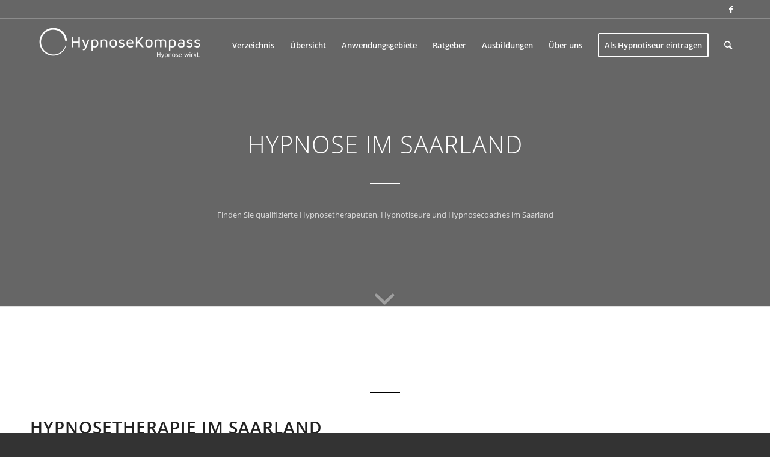

--- FILE ---
content_type: text/html; charset=UTF-8
request_url: https://www.hypnosekompass.com/hypnose-saarland/
body_size: 34334
content:
<!DOCTYPE html>
<html lang="de" class="html_stretched responsive av-preloader-disabled av-default-lightbox  html_header_top html_logo_left html_main_nav_header html_menu_right html_slim html_header_sticky html_header_shrinking html_header_topbar_active html_header_transparency html_header_with_border html_mobile_menu_phone html_header_searchicon html_content_align_center html_header_unstick_top_disabled html_header_stretch_disabled html_elegant-blog html_modern-blog html_av-overlay-side html_av-overlay-side-classic html_av-submenu-noclone html_entry_id_5919 av-no-preview html_text_menu_active ">
<head>
<meta charset="UTF-8" />


<!-- mobile setting -->
<meta name="viewport" content="width=device-width, initial-scale=1, maximum-scale=1">

<!-- Scripts/CSS and wp_head hook -->
<meta name='robots' content='index, follow, max-image-preview:large, max-snippet:-1, max-video-preview:-1' />
	<style>img:is([sizes="auto" i], [sizes^="auto," i]) { contain-intrinsic-size: 3000px 1500px }</style>
	
	<!-- This site is optimized with the Yoast SEO plugin v26.7 - https://yoast.com/wordpress/plugins/seo/ -->
	<title>Hypnose im Saarland - Hypnose-Verzeichnis für SL - HypnoseKompass</title>
	<meta name="description" content="Ihr Hypnose-Verzeichnis für das Bundesland SL. Professionelle &amp; seriöse Anbieter für eine Hypnose im Saarland finden. Jetzt informieren!" />
	<link rel="canonical" href="https://www.hypnosekompass.com/hypnose-saarland/" />
	<meta property="og:locale" content="de_DE" />
	<meta property="og:type" content="article" />
	<meta property="og:title" content="Hypnose in Frankfurt am Main - Hypnose-Verzeichnis" />
	<meta property="og:description" content="Ihr Hypnose-Verzeichnis für Frankfurt. Professionelle &amp; seriöse Anbieter für eine Hypnose in Frankfurt am Main finden. Hypnose-Verzeichnis HypnoseKompass" />
	<meta property="og:url" content="https://www.hypnosekompass.com/hypnose-saarland/" />
	<meta property="og:site_name" content="HypnoseKompass" />
	<meta property="article:publisher" content="https://www.facebook.com/HypnoseKompass/" />
	<meta property="article:modified_time" content="2020-05-31T13:09:45+00:00" />
	<meta property="og:image" content="https://www.hypnosekompass.com/wp-content/uploads/2018/01/Hypnose-Frankfurt.jpg" />
	<meta property="og:image:width" content="1500" />
	<meta property="og:image:height" content="895" />
	<meta property="og:image:type" content="image/jpeg" />
	<meta name="twitter:card" content="summary_large_image" />
	<meta name="twitter:label1" content="Geschätzte Lesezeit" />
	<meta name="twitter:data1" content="6 Minuten" />
	<script type="application/ld+json" class="yoast-schema-graph">{"@context":"https://schema.org","@graph":[{"@type":"WebPage","@id":"https://www.hypnosekompass.com/hypnose-saarland/","url":"https://www.hypnosekompass.com/hypnose-saarland/","name":"Hypnose im Saarland - Hypnose-Verzeichnis für SL - HypnoseKompass","isPartOf":{"@id":"https://www.hypnosekompass.com/#website"},"datePublished":"2020-05-16T12:50:51+00:00","dateModified":"2020-05-31T13:09:45+00:00","description":"Ihr Hypnose-Verzeichnis für das Bundesland SL. Professionelle & seriöse Anbieter für eine Hypnose im Saarland finden. Jetzt informieren!","breadcrumb":{"@id":"https://www.hypnosekompass.com/hypnose-saarland/#breadcrumb"},"inLanguage":"de","potentialAction":[{"@type":"ReadAction","target":["https://www.hypnosekompass.com/hypnose-saarland/"]}]},{"@type":"BreadcrumbList","@id":"https://www.hypnosekompass.com/hypnose-saarland/#breadcrumb","itemListElement":[{"@type":"ListItem","position":1,"name":"Startseite","item":"https://www.hypnosekompass.com/"},{"@type":"ListItem","position":2,"name":"Hypnose Saarland"}]},{"@type":"WebSite","@id":"https://www.hypnosekompass.com/#website","url":"https://www.hypnosekompass.com/","name":"HypnoseKompass","description":"","publisher":{"@id":"https://www.hypnosekompass.com/#organization"},"potentialAction":[{"@type":"SearchAction","target":{"@type":"EntryPoint","urlTemplate":"https://www.hypnosekompass.com/?s={search_term_string}"},"query-input":{"@type":"PropertyValueSpecification","valueRequired":true,"valueName":"search_term_string"}}],"inLanguage":"de"},{"@type":"Organization","@id":"https://www.hypnosekompass.com/#organization","name":"HypnoseKompass","url":"https://www.hypnosekompass.com/","logo":{"@type":"ImageObject","inLanguage":"de","@id":"https://www.hypnosekompass.com/#/schema/logo/image/","url":"https://www.hypnosekompass.com/wp-content/uploads/2018/05/HypnoseKompass-logo-black.png","contentUrl":"https://www.hypnosekompass.com/wp-content/uploads/2018/05/HypnoseKompass-logo-black.png","width":2000,"height":578,"caption":"HypnoseKompass"},"image":{"@id":"https://www.hypnosekompass.com/#/schema/logo/image/"},"sameAs":["https://www.facebook.com/HypnoseKompass/"]}]}</script>
	<!-- / Yoast SEO plugin. -->


<link rel="alternate" type="application/rss+xml" title="HypnoseKompass &raquo; Feed" href="https://www.hypnosekompass.com/feed/" />
<link rel="alternate" type="application/rss+xml" title="HypnoseKompass &raquo; Kommentar-Feed" href="https://www.hypnosekompass.com/comments/feed/" />

<!-- google webfont font replacement -->

			<script type='text/javascript'>
			if(!document.cookie.match(/aviaPrivacyGoogleWebfontsDisabled/)){
				(function() {
					var f = document.createElement('link');
					
					f.type 	= 'text/css';
					f.rel 	= 'stylesheet';
					f.id 	= 'avia-google-webfont';
					
					document.getElementsByTagName('head')[0].appendChild(f);
				})();
			}
			</script>
			<script type="text/javascript">
/* <![CDATA[ */
window._wpemojiSettings = {"baseUrl":"https:\/\/s.w.org\/images\/core\/emoji\/16.0.1\/72x72\/","ext":".png","svgUrl":"https:\/\/s.w.org\/images\/core\/emoji\/16.0.1\/svg\/","svgExt":".svg","source":{"concatemoji":"https:\/\/www.hypnosekompass.com\/wp-includes\/js\/wp-emoji-release.min.js?ver=6.8.3"}};
/*! This file is auto-generated */
!function(s,n){var o,i,e;function c(e){try{var t={supportTests:e,timestamp:(new Date).valueOf()};sessionStorage.setItem(o,JSON.stringify(t))}catch(e){}}function p(e,t,n){e.clearRect(0,0,e.canvas.width,e.canvas.height),e.fillText(t,0,0);var t=new Uint32Array(e.getImageData(0,0,e.canvas.width,e.canvas.height).data),a=(e.clearRect(0,0,e.canvas.width,e.canvas.height),e.fillText(n,0,0),new Uint32Array(e.getImageData(0,0,e.canvas.width,e.canvas.height).data));return t.every(function(e,t){return e===a[t]})}function u(e,t){e.clearRect(0,0,e.canvas.width,e.canvas.height),e.fillText(t,0,0);for(var n=e.getImageData(16,16,1,1),a=0;a<n.data.length;a++)if(0!==n.data[a])return!1;return!0}function f(e,t,n,a){switch(t){case"flag":return n(e,"\ud83c\udff3\ufe0f\u200d\u26a7\ufe0f","\ud83c\udff3\ufe0f\u200b\u26a7\ufe0f")?!1:!n(e,"\ud83c\udde8\ud83c\uddf6","\ud83c\udde8\u200b\ud83c\uddf6")&&!n(e,"\ud83c\udff4\udb40\udc67\udb40\udc62\udb40\udc65\udb40\udc6e\udb40\udc67\udb40\udc7f","\ud83c\udff4\u200b\udb40\udc67\u200b\udb40\udc62\u200b\udb40\udc65\u200b\udb40\udc6e\u200b\udb40\udc67\u200b\udb40\udc7f");case"emoji":return!a(e,"\ud83e\udedf")}return!1}function g(e,t,n,a){var r="undefined"!=typeof WorkerGlobalScope&&self instanceof WorkerGlobalScope?new OffscreenCanvas(300,150):s.createElement("canvas"),o=r.getContext("2d",{willReadFrequently:!0}),i=(o.textBaseline="top",o.font="600 32px Arial",{});return e.forEach(function(e){i[e]=t(o,e,n,a)}),i}function t(e){var t=s.createElement("script");t.src=e,t.defer=!0,s.head.appendChild(t)}"undefined"!=typeof Promise&&(o="wpEmojiSettingsSupports",i=["flag","emoji"],n.supports={everything:!0,everythingExceptFlag:!0},e=new Promise(function(e){s.addEventListener("DOMContentLoaded",e,{once:!0})}),new Promise(function(t){var n=function(){try{var e=JSON.parse(sessionStorage.getItem(o));if("object"==typeof e&&"number"==typeof e.timestamp&&(new Date).valueOf()<e.timestamp+604800&&"object"==typeof e.supportTests)return e.supportTests}catch(e){}return null}();if(!n){if("undefined"!=typeof Worker&&"undefined"!=typeof OffscreenCanvas&&"undefined"!=typeof URL&&URL.createObjectURL&&"undefined"!=typeof Blob)try{var e="postMessage("+g.toString()+"("+[JSON.stringify(i),f.toString(),p.toString(),u.toString()].join(",")+"));",a=new Blob([e],{type:"text/javascript"}),r=new Worker(URL.createObjectURL(a),{name:"wpTestEmojiSupports"});return void(r.onmessage=function(e){c(n=e.data),r.terminate(),t(n)})}catch(e){}c(n=g(i,f,p,u))}t(n)}).then(function(e){for(var t in e)n.supports[t]=e[t],n.supports.everything=n.supports.everything&&n.supports[t],"flag"!==t&&(n.supports.everythingExceptFlag=n.supports.everythingExceptFlag&&n.supports[t]);n.supports.everythingExceptFlag=n.supports.everythingExceptFlag&&!n.supports.flag,n.DOMReady=!1,n.readyCallback=function(){n.DOMReady=!0}}).then(function(){return e}).then(function(){var e;n.supports.everything||(n.readyCallback(),(e=n.source||{}).concatemoji?t(e.concatemoji):e.wpemoji&&e.twemoji&&(t(e.twemoji),t(e.wpemoji)))}))}((window,document),window._wpemojiSettings);
/* ]]> */
</script>
<style id='wp-emoji-styles-inline-css' type='text/css'>

	img.wp-smiley, img.emoji {
		display: inline !important;
		border: none !important;
		box-shadow: none !important;
		height: 1em !important;
		width: 1em !important;
		margin: 0 0.07em !important;
		vertical-align: -0.1em !important;
		background: none !important;
		padding: 0 !important;
	}
</style>
<link rel='stylesheet' id='wp-block-library-css' href='https://www.hypnosekompass.com/wp-includes/css/dist/block-library/style.min.css?ver=6.8.3' type='text/css' media='all' />
<style id='classic-theme-styles-inline-css' type='text/css'>
/*! This file is auto-generated */
.wp-block-button__link{color:#fff;background-color:#32373c;border-radius:9999px;box-shadow:none;text-decoration:none;padding:calc(.667em + 2px) calc(1.333em + 2px);font-size:1.125em}.wp-block-file__button{background:#32373c;color:#fff;text-decoration:none}
</style>
<style id='global-styles-inline-css' type='text/css'>
:root{--wp--preset--aspect-ratio--square: 1;--wp--preset--aspect-ratio--4-3: 4/3;--wp--preset--aspect-ratio--3-4: 3/4;--wp--preset--aspect-ratio--3-2: 3/2;--wp--preset--aspect-ratio--2-3: 2/3;--wp--preset--aspect-ratio--16-9: 16/9;--wp--preset--aspect-ratio--9-16: 9/16;--wp--preset--color--black: #000000;--wp--preset--color--cyan-bluish-gray: #abb8c3;--wp--preset--color--white: #ffffff;--wp--preset--color--pale-pink: #f78da7;--wp--preset--color--vivid-red: #cf2e2e;--wp--preset--color--luminous-vivid-orange: #ff6900;--wp--preset--color--luminous-vivid-amber: #fcb900;--wp--preset--color--light-green-cyan: #7bdcb5;--wp--preset--color--vivid-green-cyan: #00d084;--wp--preset--color--pale-cyan-blue: #8ed1fc;--wp--preset--color--vivid-cyan-blue: #0693e3;--wp--preset--color--vivid-purple: #9b51e0;--wp--preset--gradient--vivid-cyan-blue-to-vivid-purple: linear-gradient(135deg,rgba(6,147,227,1) 0%,rgb(155,81,224) 100%);--wp--preset--gradient--light-green-cyan-to-vivid-green-cyan: linear-gradient(135deg,rgb(122,220,180) 0%,rgb(0,208,130) 100%);--wp--preset--gradient--luminous-vivid-amber-to-luminous-vivid-orange: linear-gradient(135deg,rgba(252,185,0,1) 0%,rgba(255,105,0,1) 100%);--wp--preset--gradient--luminous-vivid-orange-to-vivid-red: linear-gradient(135deg,rgba(255,105,0,1) 0%,rgb(207,46,46) 100%);--wp--preset--gradient--very-light-gray-to-cyan-bluish-gray: linear-gradient(135deg,rgb(238,238,238) 0%,rgb(169,184,195) 100%);--wp--preset--gradient--cool-to-warm-spectrum: linear-gradient(135deg,rgb(74,234,220) 0%,rgb(151,120,209) 20%,rgb(207,42,186) 40%,rgb(238,44,130) 60%,rgb(251,105,98) 80%,rgb(254,248,76) 100%);--wp--preset--gradient--blush-light-purple: linear-gradient(135deg,rgb(255,206,236) 0%,rgb(152,150,240) 100%);--wp--preset--gradient--blush-bordeaux: linear-gradient(135deg,rgb(254,205,165) 0%,rgb(254,45,45) 50%,rgb(107,0,62) 100%);--wp--preset--gradient--luminous-dusk: linear-gradient(135deg,rgb(255,203,112) 0%,rgb(199,81,192) 50%,rgb(65,88,208) 100%);--wp--preset--gradient--pale-ocean: linear-gradient(135deg,rgb(255,245,203) 0%,rgb(182,227,212) 50%,rgb(51,167,181) 100%);--wp--preset--gradient--electric-grass: linear-gradient(135deg,rgb(202,248,128) 0%,rgb(113,206,126) 100%);--wp--preset--gradient--midnight: linear-gradient(135deg,rgb(2,3,129) 0%,rgb(40,116,252) 100%);--wp--preset--font-size--small: 13px;--wp--preset--font-size--medium: 20px;--wp--preset--font-size--large: 36px;--wp--preset--font-size--x-large: 42px;--wp--preset--spacing--20: 0.44rem;--wp--preset--spacing--30: 0.67rem;--wp--preset--spacing--40: 1rem;--wp--preset--spacing--50: 1.5rem;--wp--preset--spacing--60: 2.25rem;--wp--preset--spacing--70: 3.38rem;--wp--preset--spacing--80: 5.06rem;--wp--preset--shadow--natural: 6px 6px 9px rgba(0, 0, 0, 0.2);--wp--preset--shadow--deep: 12px 12px 50px rgba(0, 0, 0, 0.4);--wp--preset--shadow--sharp: 6px 6px 0px rgba(0, 0, 0, 0.2);--wp--preset--shadow--outlined: 6px 6px 0px -3px rgba(255, 255, 255, 1), 6px 6px rgba(0, 0, 0, 1);--wp--preset--shadow--crisp: 6px 6px 0px rgba(0, 0, 0, 1);}:where(.is-layout-flex){gap: 0.5em;}:where(.is-layout-grid){gap: 0.5em;}body .is-layout-flex{display: flex;}.is-layout-flex{flex-wrap: wrap;align-items: center;}.is-layout-flex > :is(*, div){margin: 0;}body .is-layout-grid{display: grid;}.is-layout-grid > :is(*, div){margin: 0;}:where(.wp-block-columns.is-layout-flex){gap: 2em;}:where(.wp-block-columns.is-layout-grid){gap: 2em;}:where(.wp-block-post-template.is-layout-flex){gap: 1.25em;}:where(.wp-block-post-template.is-layout-grid){gap: 1.25em;}.has-black-color{color: var(--wp--preset--color--black) !important;}.has-cyan-bluish-gray-color{color: var(--wp--preset--color--cyan-bluish-gray) !important;}.has-white-color{color: var(--wp--preset--color--white) !important;}.has-pale-pink-color{color: var(--wp--preset--color--pale-pink) !important;}.has-vivid-red-color{color: var(--wp--preset--color--vivid-red) !important;}.has-luminous-vivid-orange-color{color: var(--wp--preset--color--luminous-vivid-orange) !important;}.has-luminous-vivid-amber-color{color: var(--wp--preset--color--luminous-vivid-amber) !important;}.has-light-green-cyan-color{color: var(--wp--preset--color--light-green-cyan) !important;}.has-vivid-green-cyan-color{color: var(--wp--preset--color--vivid-green-cyan) !important;}.has-pale-cyan-blue-color{color: var(--wp--preset--color--pale-cyan-blue) !important;}.has-vivid-cyan-blue-color{color: var(--wp--preset--color--vivid-cyan-blue) !important;}.has-vivid-purple-color{color: var(--wp--preset--color--vivid-purple) !important;}.has-black-background-color{background-color: var(--wp--preset--color--black) !important;}.has-cyan-bluish-gray-background-color{background-color: var(--wp--preset--color--cyan-bluish-gray) !important;}.has-white-background-color{background-color: var(--wp--preset--color--white) !important;}.has-pale-pink-background-color{background-color: var(--wp--preset--color--pale-pink) !important;}.has-vivid-red-background-color{background-color: var(--wp--preset--color--vivid-red) !important;}.has-luminous-vivid-orange-background-color{background-color: var(--wp--preset--color--luminous-vivid-orange) !important;}.has-luminous-vivid-amber-background-color{background-color: var(--wp--preset--color--luminous-vivid-amber) !important;}.has-light-green-cyan-background-color{background-color: var(--wp--preset--color--light-green-cyan) !important;}.has-vivid-green-cyan-background-color{background-color: var(--wp--preset--color--vivid-green-cyan) !important;}.has-pale-cyan-blue-background-color{background-color: var(--wp--preset--color--pale-cyan-blue) !important;}.has-vivid-cyan-blue-background-color{background-color: var(--wp--preset--color--vivid-cyan-blue) !important;}.has-vivid-purple-background-color{background-color: var(--wp--preset--color--vivid-purple) !important;}.has-black-border-color{border-color: var(--wp--preset--color--black) !important;}.has-cyan-bluish-gray-border-color{border-color: var(--wp--preset--color--cyan-bluish-gray) !important;}.has-white-border-color{border-color: var(--wp--preset--color--white) !important;}.has-pale-pink-border-color{border-color: var(--wp--preset--color--pale-pink) !important;}.has-vivid-red-border-color{border-color: var(--wp--preset--color--vivid-red) !important;}.has-luminous-vivid-orange-border-color{border-color: var(--wp--preset--color--luminous-vivid-orange) !important;}.has-luminous-vivid-amber-border-color{border-color: var(--wp--preset--color--luminous-vivid-amber) !important;}.has-light-green-cyan-border-color{border-color: var(--wp--preset--color--light-green-cyan) !important;}.has-vivid-green-cyan-border-color{border-color: var(--wp--preset--color--vivid-green-cyan) !important;}.has-pale-cyan-blue-border-color{border-color: var(--wp--preset--color--pale-cyan-blue) !important;}.has-vivid-cyan-blue-border-color{border-color: var(--wp--preset--color--vivid-cyan-blue) !important;}.has-vivid-purple-border-color{border-color: var(--wp--preset--color--vivid-purple) !important;}.has-vivid-cyan-blue-to-vivid-purple-gradient-background{background: var(--wp--preset--gradient--vivid-cyan-blue-to-vivid-purple) !important;}.has-light-green-cyan-to-vivid-green-cyan-gradient-background{background: var(--wp--preset--gradient--light-green-cyan-to-vivid-green-cyan) !important;}.has-luminous-vivid-amber-to-luminous-vivid-orange-gradient-background{background: var(--wp--preset--gradient--luminous-vivid-amber-to-luminous-vivid-orange) !important;}.has-luminous-vivid-orange-to-vivid-red-gradient-background{background: var(--wp--preset--gradient--luminous-vivid-orange-to-vivid-red) !important;}.has-very-light-gray-to-cyan-bluish-gray-gradient-background{background: var(--wp--preset--gradient--very-light-gray-to-cyan-bluish-gray) !important;}.has-cool-to-warm-spectrum-gradient-background{background: var(--wp--preset--gradient--cool-to-warm-spectrum) !important;}.has-blush-light-purple-gradient-background{background: var(--wp--preset--gradient--blush-light-purple) !important;}.has-blush-bordeaux-gradient-background{background: var(--wp--preset--gradient--blush-bordeaux) !important;}.has-luminous-dusk-gradient-background{background: var(--wp--preset--gradient--luminous-dusk) !important;}.has-pale-ocean-gradient-background{background: var(--wp--preset--gradient--pale-ocean) !important;}.has-electric-grass-gradient-background{background: var(--wp--preset--gradient--electric-grass) !important;}.has-midnight-gradient-background{background: var(--wp--preset--gradient--midnight) !important;}.has-small-font-size{font-size: var(--wp--preset--font-size--small) !important;}.has-medium-font-size{font-size: var(--wp--preset--font-size--medium) !important;}.has-large-font-size{font-size: var(--wp--preset--font-size--large) !important;}.has-x-large-font-size{font-size: var(--wp--preset--font-size--x-large) !important;}
:where(.wp-block-post-template.is-layout-flex){gap: 1.25em;}:where(.wp-block-post-template.is-layout-grid){gap: 1.25em;}
:where(.wp-block-columns.is-layout-flex){gap: 2em;}:where(.wp-block-columns.is-layout-grid){gap: 2em;}
:root :where(.wp-block-pullquote){font-size: 1.5em;line-height: 1.6;}
</style>
<link rel='stylesheet' id='flipclock-css' href='https://www.hypnosekompass.com/wp-content/plugins/wp-flipclock/inc/css/flipclock.css?ver=6.8.3' type='text/css' media='all' />
<link rel='stylesheet' id='flipclock-added-css' href='https://www.hypnosekompass.com/wp-content/plugins/wp-flipclock/inc/css/added.css?ver=6.8.3' type='text/css' media='all' />
<link rel='stylesheet' id='borlabs-cookie-css' href='https://www.hypnosekompass.com/wp-content/cache/borlabs-cookie/borlabs-cookie_1_de.css?ver=2.2.13-16' type='text/css' media='all' />
<link rel='stylesheet' id='avia-merged-styles-css' href='https://www.hypnosekompass.com/wp-content/uploads/dynamic_avia/avia-merged-styles-de8b4742591f59a30a47eea58a607804.css' type='text/css' media='all' />
<link rel='stylesheet' id='sabai-css' href='https://www.hypnosekompass.com/wp-content/plugins/sabai/assets/css/main.min.css?ver=1.4.17' type='text/css' media='all' />
<link rel='stylesheet' id='sabai-font-awesome-css' href='https://www.hypnosekompass.com/wp-content/plugins/sabai/assets/css/font-awesome.min.css?ver=1.4.17' type='text/css' media='all' />
<link rel='stylesheet' id='sabai-directory-css' href='https://www.hypnosekompass.com/wp-content/plugins/sabai-directory/assets/css/main.min.css?ver=1.4.17' type='text/css' media='all' />
<link rel='stylesheet' id='sabai-paidlistings-css' href='https://www.hypnosekompass.com/wp-content/plugins/sabai-paidlistings/assets/css/main.min.css?ver=1.4.17' type='text/css' media='all' />
<link rel='stylesheet' id='sabai-googlemaps-css' href='https://www.hypnosekompass.com/wp-content/plugins/sabai-googlemaps/assets/css/main.min.css?ver=1.4.17' type='text/css' media='all' />
<script type="text/javascript" src="https://www.hypnosekompass.com/wp-includes/js/jquery/jquery.min.js?ver=3.7.1" id="jquery-core-js"></script>
<script type="text/javascript" src="https://www.hypnosekompass.com/wp-includes/js/jquery/jquery-migrate.min.js?ver=3.4.1" id="jquery-migrate-js"></script>
<script type="text/javascript" src="https://www.hypnosekompass.com/wp-content/plugins/wp-flipclock/inc/js/flipclock.min.js?ver=0.5.5" id="flipclock-js"></script>
<link rel="https://api.w.org/" href="https://www.hypnosekompass.com/wp-json/" /><link rel="alternate" title="JSON" type="application/json" href="https://www.hypnosekompass.com/wp-json/wp/v2/pages/5919" /><link rel="EditURI" type="application/rsd+xml" title="RSD" href="https://www.hypnosekompass.com/xmlrpc.php?rsd" />
<meta name="generator" content="WordPress 6.8.3" />
<link rel='shortlink' href='https://www.hypnosekompass.com/?p=5919' />
<link rel="alternate" title="oEmbed (JSON)" type="application/json+oembed" href="https://www.hypnosekompass.com/wp-json/oembed/1.0/embed?url=https%3A%2F%2Fwww.hypnosekompass.com%2Fhypnose-saarland%2F" />
<link rel="alternate" title="oEmbed (XML)" type="text/xml+oembed" href="https://www.hypnosekompass.com/wp-json/oembed/1.0/embed?url=https%3A%2F%2Fwww.hypnosekompass.com%2Fhypnose-saarland%2F&#038;format=xml" />
<link rel="profile" href="https://gmpg.org/xfn/11" />
<link rel="alternate" type="application/rss+xml" title="HypnoseKompass RSS2 Feed" href="https://www.hypnosekompass.com/feed/" />
<link rel="pingback" href="https://www.hypnosekompass.com/xmlrpc.php" />
<!--[if lt IE 9]><script src="https://www.hypnosekompass.com/wp-content/themes/enfold/js/html5shiv.js"></script><![endif]-->

<link rel="amphtml" href="https://www.hypnosekompass.com/hypnose-saarland/?amp">
<!-- To speed up the rendering and to display the site as fast as possible to the user we include some styles and scripts for above the fold content inline -->
<script type="text/javascript">'use strict';var avia_is_mobile=!1;if(/Android|webOS|iPhone|iPad|iPod|BlackBerry|IEMobile|Opera Mini/i.test(navigator.userAgent)&&'ontouchstart' in document.documentElement){avia_is_mobile=!0;document.documentElement.className+=' avia_mobile '}
else{document.documentElement.className+=' avia_desktop '};document.documentElement.className+=' js_active ';(function(){var e=['-webkit-','-moz-','-ms-',''],n='';for(var t in e){if(e[t]+'transform' in document.documentElement.style){document.documentElement.className+=' avia_transform ';n=e[t]+'transform'};if(e[t]+'perspective' in document.documentElement.style)document.documentElement.className+=' avia_transform3d '};if(typeof document.getElementsByClassName=='function'&&typeof document.documentElement.getBoundingClientRect=='function'&&avia_is_mobile==!1){if(n&&window.innerHeight>0){setTimeout(function(){var e=0,o={},a=0,t=document.getElementsByClassName('av-parallax'),i=window.pageYOffset||document.documentElement.scrollTop;for(e=0;e<t.length;e++){t[e].style.top='0px';o=t[e].getBoundingClientRect();a=Math.ceil((window.innerHeight+i-o.top)*0.3);t[e].style[n]='translate(0px, '+a+'px)';t[e].style.top='auto';t[e].className+=' enabled-parallax '}},50)}}})();</script><link rel="icon" href="https://www.hypnosekompass.com/wp-content/uploads/2018/01/cropped-MetaMental_Visual-32x32.png" sizes="32x32" />
<link rel="icon" href="https://www.hypnosekompass.com/wp-content/uploads/2018/01/cropped-MetaMental_Visual-192x192.png" sizes="192x192" />
<link rel="apple-touch-icon" href="https://www.hypnosekompass.com/wp-content/uploads/2018/01/cropped-MetaMental_Visual-180x180.png" />
<meta name="msapplication-TileImage" content="https://www.hypnosekompass.com/wp-content/uploads/2018/01/cropped-MetaMental_Visual-270x270.png" />
		<style type="text/css" id="wp-custom-css">
			@media only screen and (min-width: 989px) and (max-width: 1024px) {
.av-main-nav > li > a {
padding: 0 5px;
font-size: 12px !important;
}
.logo img {
max-height: 70px !important;
}
}

@media only screen and (max-width: 768px) {
	.slide-entry-title{
		font-size:1em;
	}
}		</style>
		<style type='text/css'>
@font-face {font-family: 'entypo-fontello'; font-weight: normal; font-style: normal;
src: url('https://www.hypnosekompass.com/wp-content/themes/enfold/config-templatebuilder/avia-template-builder/assets/fonts/entypo-fontello.eot');
src: url('https://www.hypnosekompass.com/wp-content/themes/enfold/config-templatebuilder/avia-template-builder/assets/fonts/entypo-fontello.eot?#iefix') format('embedded-opentype'), 
url('https://www.hypnosekompass.com/wp-content/themes/enfold/config-templatebuilder/avia-template-builder/assets/fonts/entypo-fontello.woff') format('woff'), 
url('https://www.hypnosekompass.com/wp-content/themes/enfold/config-templatebuilder/avia-template-builder/assets/fonts/entypo-fontello.ttf') format('truetype'), 
url('https://www.hypnosekompass.com/wp-content/themes/enfold/config-templatebuilder/avia-template-builder/assets/fonts/entypo-fontello.svg#entypo-fontello') format('svg');
} #top .avia-font-entypo-fontello, body .avia-font-entypo-fontello, html body [data-av_iconfont='entypo-fontello']:before{ font-family: 'entypo-fontello'; }
</style>

<!--
Debugging Info for Theme support: 

Theme: Enfold
Version: 4.5.1
Installed: enfold
AviaFramework Version: 5.0
AviaBuilder Version: 0.9.5
aviaElementManager Version: 1.0.1
ML:1024-PU:19-PLA:16
WP:6.8.3
Compress: CSS:all theme files - JS:all theme files
Updates: disabled
PLAu:13
-->	
<style>
	/* open-sans-300 - latin */
@font-face {
  font-family: 'Open Sans';
  font-style: normal;
  font-weight: 300;
  src: url('/wp-content/themes/enfold/fonts/open-sans-v17-latin-300.eot'); /* IE9 Compat Modes */
  src: local('Open Sans Light'), local('OpenSans-Light'),
       url('/wp-content/themes/enfold/fonts/open-sans-v17-latin-300.eot?#iefix') format('embedded-opentype'), /* IE6-IE8 */
       url('/wp-content/themes/enfold/fonts/open-sans-v17-latin-300.woff2') format('woff2'), /* Super Modern Browsers */
       url('/wp-content/themes/enfold/fonts/open-sans-v17-latin-300.woff') format('woff'), /* Modern Browsers */
       url('/wp-content/themes/enfold/fonts/open-sans-v17-latin-300.ttf') format('truetype'), /* Safari, Android, iOS */
       url('/wp-content/themes/enfold/fonts/open-sans-v17-latin-300.svg#OpenSans') format('svg'); /* Legacy iOS */
}
/* open-sans-300italic - latin */
@font-face {
  font-family: 'Open Sans';
  font-style: italic;
  font-weight: 300;
  src: url('/wp-content/themes/enfold/fonts/open-sans-v17-latin-300italic.eot'); /* IE9 Compat Modes */
  src: local('Open Sans Light Italic'), local('OpenSans-LightItalic'),
       url('/wp-content/themes/enfold/fonts/open-sans-v17-latin-300italic.eot?#iefix') format('embedded-opentype'), /* IE6-IE8 */
       url('/wp-content/themes/enfold/fonts/open-sans-v17-latin-300italic.woff2') format('woff2'), /* Super Modern Browsers */
       url('/wp-content/themes/enfold/fonts/open-sans-v17-latin-300italic.woff') format('woff'), /* Modern Browsers */
       url('/wp-content/themes/enfold/fonts/open-sans-v17-latin-300italic.ttf') format('truetype'), /* Safari, Android, iOS */
       url('/wp-content/themes/enfold/fonts/open-sans-v17-latin-300italic.svg#OpenSans') format('svg'); /* Legacy iOS */
}
/* open-sans-regular - latin */
@font-face {
  font-family: 'Open Sans';
  font-style: normal;
  font-weight: 400;
  src: url('/wp-content/themes/enfold/fonts/open-sans-v17-latin-regular.eot'); /* IE9 Compat Modes */
  src: local('Open Sans Regular'), local('OpenSans-Regular'),
       url('/wp-content/themes/enfold/fonts/open-sans-v17-latin-regular.eot?#iefix') format('embedded-opentype'), /* IE6-IE8 */
       url('/wp-content/themes/enfold/fonts/open-sans-v17-latin-regular.woff2') format('woff2'), /* Super Modern Browsers */
       url('/wp-content/themes/enfold/fonts/open-sans-v17-latin-regular.woff') format('woff'), /* Modern Browsers */
       url('/wp-content/themes/enfold/fonts/open-sans-v17-latin-regular.ttf') format('truetype'), /* Safari, Android, iOS */
       url('/wp-content/themes/enfold/fonts/open-sans-v17-latin-regular.svg#OpenSans') format('svg'); /* Legacy iOS */
}
/* open-sans-italic - latin */
@font-face {
  font-family: 'Open Sans';
  font-style: italic;
  font-weight: 400;
  src: url('/wp-content/themes/enfold/fonts/open-sans-v17-latin-italic.eot'); /* IE9 Compat Modes */
  src: local('Open Sans Italic'), local('OpenSans-Italic'),
       url('/wp-content/themes/enfold/fonts/open-sans-v17-latin-italic.eot?#iefix') format('embedded-opentype'), /* IE6-IE8 */
       url('/wp-content/themes/enfold/fonts/open-sans-v17-latin-italic.woff2') format('woff2'), /* Super Modern Browsers */
       url('/wp-content/themes/enfold/fonts/open-sans-v17-latin-italic.woff') format('woff'), /* Modern Browsers */
       url('/wp-content/themes/enfold/fonts/open-sans-v17-latin-italic.ttf') format('truetype'), /* Safari, Android, iOS */
       url('/wp-content/themes/enfold/fonts/open-sans-v17-latin-italic.svg#OpenSans') format('svg'); /* Legacy iOS */
}
/* open-sans-600italic - latin */
@font-face {
  font-family: 'Open Sans';
  font-style: italic;
  font-weight: 600;
  src: url('/wp-content/themes/enfold/fonts/open-sans-v17-latin-600italic.eot'); /* IE9 Compat Modes */
  src: local('Open Sans SemiBold Italic'), local('OpenSans-SemiBoldItalic'),
       url('/wp-content/themes/enfold/fonts/open-sans-v17-latin-600italic.eot?#iefix') format('embedded-opentype'), /* IE6-IE8 */
       url('/wp-content/themes/enfold/fonts/open-sans-v17-latin-600italic.woff2') format('woff2'), /* Super Modern Browsers */
       url('/wp-content/themes/enfold/fonts/open-sans-v17-latin-600italic.woff') format('woff'), /* Modern Browsers */
       url('/wp-content/themes/enfold/fonts/open-sans-v17-latin-600italic.ttf') format('truetype'), /* Safari, Android, iOS */
       url('/wp-content/themes/enfold/fonts/open-sans-v17-latin-600italic.svg#OpenSans') format('svg'); /* Legacy iOS */
}
/* open-sans-700 - latin */
@font-face {
  font-family: 'Open Sans';
  font-style: normal;
  font-weight: 700;
  src: url('/wp-content/themes/enfold/fonts/open-sans-v17-latin-700.eot'); /* IE9 Compat Modes */
  src: local('Open Sans Bold'), local('OpenSans-Bold'),
       url('/wp-content/themes/enfold/fonts/open-sans-v17-latin-700.eot?#iefix') format('embedded-opentype'), /* IE6-IE8 */
       url('/wp-content/themes/enfold/fonts/open-sans-v17-latin-700.woff2') format('woff2'), /* Super Modern Browsers */
       url('/wp-content/themes/enfold/fonts/open-sans-v17-latin-700.woff') format('woff'), /* Modern Browsers */
       url('/wp-content/themes/enfold/fonts/open-sans-v17-latin-700.ttf') format('truetype'), /* Safari, Android, iOS */
       url('/wp-content/themes/enfold/fonts/open-sans-v17-latin-700.svg#OpenSans') format('svg'); /* Legacy iOS */
}
/* open-sans-600 - latin */
@font-face {
  font-family: 'Open Sans';
  font-style: normal;
  font-weight: 600;
  src: url('/wp-content/themes/enfold/fonts/open-sans-v17-latin-600.eot'); /* IE9 Compat Modes */
  src: local('Open Sans SemiBold'), local('OpenSans-SemiBold'),
       url('/wp-content/themes/enfold/fonts/open-sans-v17-latin-600.eot?#iefix') format('embedded-opentype'), /* IE6-IE8 */
       url('/wp-content/themes/enfold/fonts/open-sans-v17-latin-600.woff2') format('woff2'), /* Super Modern Browsers */
       url('/wp-content/themes/enfold/fonts/open-sans-v17-latin-600.woff') format('woff'), /* Modern Browsers */
       url('/wp-content/themes/enfold/fonts/open-sans-v17-latin-600.ttf') format('truetype'), /* Safari, Android, iOS */
       url('/wp-content/themes/enfold/fonts/open-sans-v17-latin-600.svg#OpenSans') format('svg'); /* Legacy iOS */
}
/* open-sans-700italic - latin */
@font-face {
  font-family: 'Open Sans';
  font-style: italic;
  font-weight: 700;
  src: url('/wp-content/themes/enfold/fonts/open-sans-v17-latin-700italic.eot'); /* IE9 Compat Modes */
  src: local('Open Sans Bold Italic'), local('OpenSans-BoldItalic'),
       url('/wp-content/themes/enfold/fonts/open-sans-v17-latin-700italic.eot?#iefix') format('embedded-opentype'), /* IE6-IE8 */
       url('/wp-content/themes/enfold/fonts/open-sans-v17-latin-700italic.woff2') format('woff2'), /* Super Modern Browsers */
       url('/wp-content/themes/enfold/fonts/open-sans-v17-latin-700italic.woff') format('woff'), /* Modern Browsers */
       url('/wp-content/themes/enfold/fonts/open-sans-v17-latin-700italic.ttf') format('truetype'), /* Safari, Android, iOS */
       url('/wp-content/themes/enfold/fonts/open-sans-v17-latin-700italic.svg#OpenSans') format('svg'); /* Legacy iOS */
}
/* open-sans-800 - latin */
@font-face {
  font-family: 'Open Sans';
  font-style: normal;
  font-weight: 800;
  src: url('/wp-content/themes/enfold/fonts/open-sans-v17-latin-800.eot'); /* IE9 Compat Modes */
  src: local('Open Sans ExtraBold'), local('OpenSans-ExtraBold'),
       url('/wp-content/themes/enfold/fonts/open-sans-v17-latin-800.eot?#iefix') format('embedded-opentype'), /* IE6-IE8 */
       url('/wp-content/themes/enfold/fonts/open-sans-v17-latin-800.woff2') format('woff2'), /* Super Modern Browsers */
       url('/wp-content/themes/enfold/fonts/open-sans-v17-latin-800.woff') format('woff'), /* Modern Browsers */
       url('/wp-content/themes/enfold/fonts/open-sans-v17-latin-800.ttf') format('truetype'), /* Safari, Android, iOS */
       url('/wp-content/themes/enfold/fonts/open-sans-v17-latin-800.svg#OpenSans') format('svg'); /* Legacy iOS */
}
/* open-sans-800italic - latin */
@font-face {
  font-family: 'Open Sans';
  font-style: italic;
  font-weight: 800;
  src: url('/wp-content/themes/enfold/fonts/open-sans-v17-latin-800italic.eot'); /* IE9 Compat Modes */
  src: local('Open Sans ExtraBold Italic'), local('OpenSans-ExtraBoldItalic'),
       url('/wp-content/themes/enfold/fonts/open-sans-v17-latin-800italic.eot?#iefix') format('embedded-opentype'), /* IE6-IE8 */
       url('/wp-content/themes/enfold/fonts/open-sans-v17-latin-800italic.woff2') format('woff2'), /* Super Modern Browsers */
       url('/wp-content/themes/enfold/fonts/open-sans-v17-latin-800italic.woff') format('woff'), /* Modern Browsers */
       url('/wp-content/themes/enfold/fonts/open-sans-v17-latin-800italic.ttf') format('truetype'), /* Safari, Android, iOS */
       url('/wp-content/themes/enfold/fonts/open-sans-v17-latin-800italic.svg#OpenSans') format('svg'); /* Legacy iOS */
}
</style>	

</head>




<body data-rsssl=1 id="top" class="wp-singular page-template-default page page-id-5919 wp-theme-enfold  rtl_columns stretched open_sans" itemscope="itemscope" itemtype="https://schema.org/WebPage" >

	
	<div id='wrap_all'>

	
<header id='header' class='all_colors header_color light_bg_color  av_header_top av_logo_left av_main_nav_header av_menu_right av_slim av_header_sticky av_header_shrinking av_header_stretch_disabled av_mobile_menu_phone av_header_transparency av_header_with_border av_header_searchicon av_header_unstick_top_disabled av_bottom_nav_disabled  av_alternate_logo_active av_header_border_disabled'  role="banner" itemscope="itemscope" itemtype="https://schema.org/WPHeader" >

		<div id='header_meta' class='container_wrap container_wrap_meta  av_icon_active_right av_extra_header_active av_entry_id_5919'>
		
			      <div class='container'>
			      <ul class='noLightbox social_bookmarks icon_count_1'><li class='social_bookmarks_facebook av-social-link-facebook social_icon_1'><a target='_blank' href='https://www.facebook.com/HypnoseKompass/' aria-hidden='true' data-av_icon='' data-av_iconfont='entypo-fontello' title='Facebook'><span class='avia_hidden_link_text'>Facebook</span></a></li></ul>			      </div>
		</div>

		<div  id='header_main' class='container_wrap container_wrap_logo'>
	
        <div class='container av-logo-container'><div class='inner-container'><span class='logo'><a href='https://www.hypnosekompass.com/'><img height='100' width='300' src='https://www.hypnosekompass.com/wp-content/uploads/2018/05/HypnoseKompass-logo-black-1-300x82.png' alt='HypnoseKompass' /><span class='subtext'><img src='https://www.hypnosekompass.com/wp-content/uploads/2018/05/HypnoseKompass-logo-white-1-300x82.png' class='alternate' alt='' title='' /></span></a></span><nav class='main_menu' data-selectname='Seite auswählen'  role="navigation" itemscope="itemscope" itemtype="https://schema.org/SiteNavigationElement" ><div class="avia-menu av-main-nav-wrap"><ul id="avia-menu" class="menu av-main-nav"><li id="menu-item-3231" class="menu-item menu-item-type-post_type menu-item-object-page menu-item-mega-parent  menu-item-top-level menu-item-top-level-1"><a href="https://www.hypnosekompass.com/hypnotherapie/" itemprop="url"><span class="avia-bullet"></span><span class="avia-menu-text">Verzeichnis</span><span class="avia-menu-fx"><span class="avia-arrow-wrap"><span class="avia-arrow"></span></span></span></a></li>
<li id="menu-item-5678" class="menu-item menu-item-type-custom menu-item-object-custom current-menu-ancestor current-menu-parent menu-item-has-children menu-item-mega-parent  menu-item-top-level menu-item-top-level-2"><a href="/hypnotherapie/" itemprop="url"><span class="avia-bullet"></span><span class="avia-menu-text">Übersicht</span><span class="avia-menu-fx"><span class="avia-arrow-wrap"><span class="avia-arrow"></span></span></span></a>
<div class='avia_mega_div avia_mega6 twelve units'>

<ul class="sub-menu">
	<li id="menu-item-5889" class="menu-item menu-item-type-post_type menu-item-object-page avia_mega_menu_columns_6 three units  avia_mega_menu_columns_first"><span class='mega_menu_title heading-color av-special-font'><a href='https://www.hypnosekompass.com/hypnose-baden-wuerttemberg/'>Baden-Württemberg</a></span></li>
	<li id="menu-item-6458" class="menu-item menu-item-type-custom menu-item-object-custom avia_mega_menu_columns_6 three units "><span class='mega_menu_title heading-color av-special-font'><a href='https://www.hypnosekompass.com/hypnotherapie/?category=0&is_mile=0&directory_radius=0&view=list&hide_searchbox=0&hide_nav=0&hide_nav_views=0&hide_pager=0&featured_only=0&feature=1&perpage=20&is_drag=1&center=48.82787962393387,11.141659645756183&sw=47.549876055692266,9.762875466068683&ne=50.07410054886508,12.520443825443683&zoom=8'>Bayern</a></span></li>
	<li id="menu-item-3396" class="menu-item menu-item-type-post_type menu-item-object-page avia_mega_menu_columns_6 three units "><span class='mega_menu_title heading-color av-special-font'><a href='https://www.hypnosekompass.com/hypnose-berlin/'>Berlin</a></span></li>
	<li id="menu-item-5900" class="menu-item menu-item-type-post_type menu-item-object-page avia_mega_menu_columns_6 three units "><span class='mega_menu_title heading-color av-special-font'><a href='https://www.hypnosekompass.com/hypnose-brandenburg/'>Brandenburg</a></span></li>
	<li id="menu-item-5793" class="menu-item menu-item-type-post_type menu-item-object-page avia_mega_menu_columns_6 three units "><span class='mega_menu_title heading-color av-special-font'><a href='https://www.hypnosekompass.com/hypnose-bremen/'>Bremen</a></span></li>
	<li id="menu-item-3378" class="menu-item menu-item-type-post_type menu-item-object-page avia_mega_menu_columns_6 three units avia_mega_menu_columns_last"><span class='mega_menu_title heading-color av-special-font'><a href='https://www.hypnosekompass.com/hypnose-hamburg/'>Hamburg</a></span></li>

</ul><ul class="sub-menu avia_mega_hr">
	<li id="menu-item-5899" class="menu-item menu-item-type-post_type menu-item-object-page avia_mega_menu_columns_6 three units  avia_mega_menu_columns_first"><span class='mega_menu_title heading-color av-special-font'><a href='https://www.hypnosekompass.com/hypnose-hessen/'>Hessen</a></span></li>
	<li id="menu-item-6057" class="menu-item menu-item-type-post_type menu-item-object-page avia_mega_menu_columns_6 three units "><span class='mega_menu_title heading-color av-special-font'><a href='https://www.hypnosekompass.com/hypnose-mecklenburg-vorpommern/'>Mecklenburg-Vorpommern</a></span></li>
	<li id="menu-item-5905" class="menu-item menu-item-type-post_type menu-item-object-page avia_mega_menu_columns_6 three units "><span class='mega_menu_title heading-color av-special-font'><a href='https://www.hypnosekompass.com/hypnose-niedersachsen/'>Niedersachsen</a></span></li>
	<li id="menu-item-5884" class="menu-item menu-item-type-post_type menu-item-object-page avia_mega_menu_columns_6 three units "><span class='mega_menu_title heading-color av-special-font'><a href='https://www.hypnosekompass.com/hypnose-nordrhein-westfalen/'>Nordrhein-Westfalen</a></span></li>
	<li id="menu-item-5915" class="menu-item menu-item-type-post_type menu-item-object-page avia_mega_menu_columns_6 three units "><span class='mega_menu_title heading-color av-special-font'><a href='https://www.hypnosekompass.com/hypnose-rheinland-pfalz/'>Rheinland-Pfalz</a></span></li>
	<li id="menu-item-5921" class="menu-item menu-item-type-post_type menu-item-object-page current-menu-item page_item page-item-5919 current_page_item avia_mega_menu_columns_6 three units avia_mega_menu_columns_last"><span class='mega_menu_title heading-color av-special-font'><a href='https://www.hypnosekompass.com/hypnose-saarland/'>Saarland</a></span></li>

</ul><ul class="sub-menu avia_mega_hr">
	<li id="menu-item-5909" class="menu-item menu-item-type-post_type menu-item-object-page avia_mega_menu_columns_6 three units  avia_mega_menu_columns_first"><span class='mega_menu_title heading-color av-special-font'><a href='https://www.hypnosekompass.com/hypnose-sachsen/'>Sachsen</a></span></li>
	<li id="menu-item-5926" class="menu-item menu-item-type-post_type menu-item-object-page avia_mega_menu_columns_6 three units "><span class='mega_menu_title heading-color av-special-font'><a href='https://www.hypnosekompass.com/hypnose-sachsen-anhalt/'>Sachsen-Anhalt</a></span></li>
	<li id="menu-item-5912" class="menu-item menu-item-type-post_type menu-item-object-page avia_mega_menu_columns_6 three units "><span class='mega_menu_title heading-color av-special-font'><a href='https://www.hypnosekompass.com/hypnose-schleswig-holstein/'>Schleswig-Holstein</a></span></li>
	<li id="menu-item-5967" class="menu-item menu-item-type-post_type menu-item-object-page avia_mega_menu_columns_6 three units "><span class='mega_menu_title heading-color av-special-font'><a href='https://www.hypnosekompass.com/hypnose-thueringen/'>Thüringen</a></span></li>
	<li id="menu-item-6262" class="menu-item menu-item-type-post_type menu-item-object-page avia_mega_menu_columns_6 three units "><span class='mega_menu_title heading-color av-special-font'><a href='https://www.hypnosekompass.com/hypnose-wien/'>Wien</a></span></li>
	<li id="menu-item-6278" class="menu-item menu-item-type-post_type menu-item-object-page avia_mega_menu_columns_6 three units avia_mega_menu_columns_last"><span class='mega_menu_title heading-color av-special-font'><a href='https://www.hypnosekompass.com/hypnose-graz/'>Graz</a></span></li>
</ul>

</div>
</li>
<li id="menu-item-3411" class="menu-item menu-item-type-custom menu-item-object-custom menu-item-has-children menu-item-mega-parent  menu-item-top-level menu-item-top-level-3"><a itemprop="url"><span class="avia-bullet"></span><span class="avia-menu-text">Anwendungsgebiete</span><span class="avia-menu-fx"><span class="avia-arrow-wrap"><span class="avia-arrow"></span></span></span></a>
<div class='avia_mega_div avia_mega1 three units'>

<ul class="sub-menu">
	<li id="menu-item-5479" class="menu-item menu-item-type-post_type menu-item-object-page menu-item-has-children avia_mega_menu_columns_1 three units avia_mega_menu_columns_last avia_mega_menu_columns_first"><span class='mega_menu_title heading-color av-special-font'><a href='https://www.hypnosekompass.com/hypnose-anwendungsgebiete/'>Anwendungsgebiete</a></span>
	<ul class="sub-menu">
		<li id="menu-item-4123" class="menu-item menu-item-type-post_type menu-item-object-page"><a href="https://www.hypnosekompass.com/raucherentwoehnung-mit-hypnose/" itemprop="url"><span class="avia-bullet"></span><span class="avia-menu-text">Raucherentwöhnung</span></a></li>
		<li id="menu-item-5508" class="menu-item menu-item-type-post_type menu-item-object-page"><a href="https://www.hypnosekompass.com/hypnose-gegen-hoehenangst/" itemprop="url"><span class="avia-bullet"></span><span class="avia-menu-text">Höhenangst</span></a></li>
		<li id="menu-item-5517" class="menu-item menu-item-type-post_type menu-item-object-page"><a href="https://www.hypnosekompass.com/allergie-hypnose/" itemprop="url"><span class="avia-bullet"></span><span class="avia-menu-text">Allergien</span></a></li>
		<li id="menu-item-5236" class="menu-item menu-item-type-custom menu-item-object-custom"><a href="https://www.hypnosekompass.com/hypnose-gegen-stress/" itemprop="url"><span class="avia-bullet"></span><span class="avia-menu-text">Stress</span></a></li>
		<li id="menu-item-3464" class="menu-item menu-item-type-post_type menu-item-object-page"><a href="https://www.hypnosekompass.com/abnehmen-mit-hypnose-cd/" itemprop="url"><span class="avia-bullet"></span><span class="avia-menu-text">Abnehmen</span></a></li>
		<li id="menu-item-5308" class="menu-item menu-item-type-post_type menu-item-object-page"><a href="https://www.hypnosekompass.com/hypnose-bei-schlafstoerungen/" itemprop="url"><span class="avia-bullet"></span><span class="avia-menu-text">Schlafstörungen</span></a></li>
		<li id="menu-item-5371" class="menu-item menu-item-type-post_type menu-item-object-page"><a href="https://www.hypnosekompass.com/hypnose-bei-essstoerungen/" itemprop="url"><span class="avia-bullet"></span><span class="avia-menu-text">Essstörungen</span></a></li>
		<li id="menu-item-3547" class="menu-item menu-item-type-post_type menu-item-object-page"><a href="https://www.hypnosekompass.com/selbsthypnose/" itemprop="url"><span class="avia-bullet"></span><span class="avia-menu-text">Selbsthypnose</span></a></li>
		<li id="menu-item-5248" class="menu-item menu-item-type-post_type menu-item-object-page"><a href="https://www.hypnosekompass.com/hypnose-gegen-schmerzen/" itemprop="url"><span class="avia-bullet"></span><span class="avia-menu-text">Schmerzen</span></a></li>
		<li id="menu-item-4169" class="menu-item menu-item-type-post_type menu-item-object-page"><a href="https://www.hypnosekompass.com/hypnose-gegen-angst-und-panikattacken/" itemprop="url"><span class="avia-bullet"></span><span class="avia-menu-text">Ängste, Panik, Phobie</span></a></li>
		<li id="menu-item-5242" class="menu-item menu-item-type-post_type menu-item-object-page"><a href="https://www.hypnosekompass.com/hypnose-bei-burnout/" itemprop="url"><span class="avia-bullet"></span><span class="avia-menu-text">Burnout</span></a></li>
		<li id="menu-item-4092" class="menu-item menu-item-type-post_type menu-item-object-page"><a href="https://www.hypnosekompass.com/hypnose-bei-depressionen/" itemprop="url"><span class="avia-bullet"></span><span class="avia-menu-text">Depressionen</span></a></li>
		<li id="menu-item-3457" class="menu-item menu-item-type-post_type menu-item-object-page"><a href="https://www.hypnosekompass.com/hypnose-fuer-mehr-selbstbewusstsein/" itemprop="url"><span class="avia-bullet"></span><span class="avia-menu-text">Selbstbewusstsein</span></a></li>
		<li id="menu-item-5305" class="menu-item menu-item-type-post_type menu-item-object-page"><a href="https://www.hypnosekompass.com/hypnose-bei-pruefungsangst/" itemprop="url"><span class="avia-bullet"></span><span class="avia-menu-text">Prüfungsangst</span></a></li>
		<li id="menu-item-5461" class="menu-item menu-item-type-post_type menu-item-object-page"><a href="https://www.hypnosekompass.com/hypnose-bei-migraene/" itemprop="url"><span class="avia-bullet"></span><span class="avia-menu-text">Migräne</span></a></li>
		<li id="menu-item-5312" class="menu-item menu-item-type-post_type menu-item-object-page"><a href="https://www.hypnosekompass.com/hypnose-gegen-flugangst/" itemprop="url"><span class="avia-bullet"></span><span class="avia-menu-text">Flugangst</span></a></li>
		<li id="menu-item-3541" class="menu-item menu-item-type-post_type menu-item-object-page"><a href="https://www.hypnosekompass.com/hypnose-sport-motivation/" itemprop="url"><span class="avia-bullet"></span><span class="avia-menu-text">Sporthypnose</span></a></li>
		<li id="menu-item-5239" class="menu-item menu-item-type-post_type menu-item-object-page"><a href="https://www.hypnosekompass.com/kinderhypnose/" itemprop="url"><span class="avia-bullet"></span><span class="avia-menu-text">Kinderhypnose</span></a></li>
		<li id="menu-item-5466" class="menu-item menu-item-type-post_type menu-item-object-page"><a href="https://www.hypnosekompass.com/kinderwunsch-hypnose/" itemprop="url"><span class="avia-bullet"></span><span class="avia-menu-text">Kinderwunsch</span></a></li>
		<li id="menu-item-5471" class="menu-item menu-item-type-post_type menu-item-object-page"><a href="https://www.hypnosekompass.com/hypnose-gegen-stottern/" itemprop="url"><span class="avia-bullet"></span><span class="avia-menu-text">Stottern</span></a></li>
		<li id="menu-item-5258" class="menu-item menu-item-type-post_type menu-item-object-page"><a href="https://www.hypnosekompass.com/hypnose-gegen-liebeskummer/" itemprop="url"><span class="avia-bullet"></span><span class="avia-menu-text">Liebeskummer</span></a></li>
		<li id="menu-item-5374" class="menu-item menu-item-type-post_type menu-item-object-page"><a href="https://www.hypnosekompass.com/hypnose-gegen-agoraphobie/" itemprop="url"><span class="avia-bullet"></span><span class="avia-menu-text">Agoraphobie</span></a></li>
	</ul>
</li>
</ul>

</div>
</li>
<li id="menu-item-4789" class="menu-item menu-item-type-taxonomy menu-item-object-category menu-item-has-children menu-item-mega-parent  menu-item-top-level menu-item-top-level-4"><a href="https://www.hypnosekompass.com/category/hypnose-blog/" itemprop="url"><span class="avia-bullet"></span><span class="avia-menu-text">Ratgeber</span><span class="avia-menu-fx"><span class="avia-arrow-wrap"><span class="avia-arrow"></span></span></span></a>
<div class='avia_mega_div avia_mega1 three units'>

<ul class="sub-menu">
	<li id="menu-item-5334" class="menu-item menu-item-type-post_type menu-item-object-page menu-item-has-children avia_mega_menu_columns_1 three units avia_mega_menu_columns_last avia_mega_menu_columns_first"><span class='mega_menu_title heading-color av-special-font'><a href='https://www.hypnosekompass.com/blog/'>Artikel</a></span>
	<ul class="sub-menu">
		<li id="menu-item-4674" class="menu-item menu-item-type-post_type menu-item-object-page"><a href="https://www.hypnosekompass.com/hypnose-fragen-und-antworten/" itemprop="url"><span class="avia-bullet"></span><span class="avia-menu-text">Häufige Fragen</span></a></li>
	</ul>
</li>
</ul>

</div>
</li>
<li id="menu-item-4659" class="menu-item menu-item-type-post_type menu-item-object-page menu-item-has-children menu-item-mega-parent  menu-item-top-level menu-item-top-level-5"><a href="https://www.hypnosekompass.com/hypnose-ausbildung/" itemprop="url"><span class="avia-bullet"></span><span class="avia-menu-text">Ausbildungen</span><span class="avia-menu-fx"><span class="avia-arrow-wrap"><span class="avia-arrow"></span></span></span></a>
<div class='avia_mega_div avia_mega1 three units'>

<ul class="sub-menu">
	<li id="menu-item-5679" class="menu-item menu-item-type-custom menu-item-object-custom menu-item-has-children avia_mega_menu_columns_1 three units avia_mega_menu_columns_last avia_mega_menu_columns_first"><span class='mega_menu_title heading-color av-special-font'><a href='/hypnose-ausbildung/'>Ausbildungen</a></span>
	<ul class="sub-menu">
		<li id="menu-item-5501" class="menu-item menu-item-type-post_type menu-item-object-page"><a href="https://www.hypnosekompass.com/hypnose-fernstudium/" itemprop="url"><span class="avia-bullet"></span><span class="avia-menu-text">Hypnose Fernstudium</span></a></li>
	</ul>
</li>
</ul>

</div>
</li>
<li id="menu-item-3624" class="menu-item menu-item-type-post_type menu-item-object-page menu-item-has-children menu-item-top-level menu-item-top-level-6"><a href="https://www.hypnosekompass.com/ueber-hypnosekompass/" itemprop="url"><span class="avia-bullet"></span><span class="avia-menu-text">Über uns</span><span class="avia-menu-fx"><span class="avia-arrow-wrap"><span class="avia-arrow"></span></span></span></a>


<ul class="sub-menu">
	<li id="menu-item-3073" class="menu-item menu-item-type-post_type menu-item-object-page"><a href="https://www.hypnosekompass.com/kontakt/" itemprop="url"><span class="avia-bullet"></span><span class="avia-menu-text">Kontakt</span></a></li>
	<li id="menu-item-3075" class="menu-item menu-item-type-post_type menu-item-object-page"><a href="https://www.hypnosekompass.com/service/" itemprop="url"><span class="avia-bullet"></span><span class="avia-menu-text">Service</span></a></li>
</ul>
</li>
<li id="menu-item-3745" class="menu-item menu-item-type-post_type menu-item-object-page av-menu-button av-menu-button-bordered menu-item-top-level menu-item-top-level-7"><a href="https://www.hypnosekompass.com/als-hypnotiseur-eintragen/" itemprop="url"><span class="avia-bullet"></span><span class="avia-menu-text">Als Hypnotiseur eintragen</span><span class="avia-menu-fx"><span class="avia-arrow-wrap"><span class="avia-arrow"></span></span></span></a></li>
<li id="menu-item-search" class="noMobile menu-item menu-item-search-dropdown menu-item-avia-special">
							<a href="?s=" rel="nofollow" data-avia-search-tooltip="

&lt;form action=&quot;https://www.hypnosekompass.com/&quot; id=&quot;searchform&quot; method=&quot;get&quot; class=&quot;&quot;&gt;
	&lt;div&gt;
		&lt;input type=&quot;submit&quot; value=&quot;&quot; id=&quot;searchsubmit&quot; class=&quot;button avia-font-entypo-fontello&quot; /&gt;
		&lt;input type=&quot;text&quot; id=&quot;s&quot; name=&quot;s&quot; value=&quot;&quot; placeholder='Suche' /&gt;
			&lt;/div&gt;
&lt;/form&gt;" aria-hidden='true' data-av_icon='' data-av_iconfont='entypo-fontello'><span class="avia_hidden_link_text">Suche</span></a>
	        		   </li><li class="av-burger-menu-main menu-item-avia-special ">
	        			<a href="#">
							<span class="av-hamburger av-hamburger--spin av-js-hamburger">
					        <span class="av-hamburger-box">
						          <span class="av-hamburger-inner"></span>
						          <strong>Menü</strong>
					        </span>
							</span>
						</a>
	        		   </li></ul></div></nav></div> </div> 
		<!-- end container_wrap-->
		</div>
		<div class='header_bg'></div>

<!-- end header -->
</header>
		
	<div id='main' class='all_colors' data-scroll-offset='88'>

	<div id='av_section_1' class='avia-section main_color avia-section-huge avia-no-shadow av-section-color-overlay-active avia-bg-style-scroll  avia-builder-el-0  el_before_av_hr  avia-builder-el-first   container_wrap fullsize' style=' '  ><div class='av-section-color-overlay-wrap'><div class='av-section-color-overlay' style='opacity: 0.6; background-color: #000000; '></div><a href='#next-section' title='' class='scroll-down-link '  aria-hidden='true' data-av_icon='' data-av_iconfont='entypo-fontello'></a><div class='container' ><main  role="main" itemprop="mainContentOfPage"  class='template-page content  av-content-full alpha units'><div class='post-entry post-entry-type-page post-entry-5919'><div class='entry-content-wrapper clearfix'>
<div style='padding-bottom:0px; color:#ffffff;font-size:40px;' class='av-special-heading av-special-heading-h1 custom-color-heading blockquote modern-quote modern-centered  avia-builder-el-1  el_before_av_hr  avia-builder-el-first  av-inherit-size '><h1 class='av-special-heading-tag '  itemprop="headline"  >Hypnose im Saarland</h1><div class='special-heading-border'><div class='special-heading-inner-border' style='border-color:#ffffff'></div></div></div>
<div style=' margin-top:30px; margin-bottom:30px;'  class='hr hr-custom hr-center hr-icon-no   avia-builder-el-2  el_after_av_heading  el_before_av_textblock '><span class='hr-inner   inner-border-av-border-fat' style=' width:50px; border-color:#ffffff;' ><span class='hr-inner-style'></span></span></div>
<section class="av_textblock_section "  itemscope="itemscope" itemtype="https://schema.org/CreativeWork" ><div class='avia_textblock  av_inherit_color '  style='color:#dddddd; '  itemprop="text" ><p style="text-align: center;">Finden Sie qualifizierte Hypnosetherapeuten, Hypnotiseure und Hypnosecoaches im Saarland</p>
</div></section>
</div></div></main><!-- close content main element --></div></div></div><div id='after_section_1' class='main_color av_default_container_wrap container_wrap fullsize' style=' '  ><div class='container' ><div class='template-page content  av-content-full alpha units'><div class='post-entry post-entry-type-page post-entry-5919'><div class='entry-content-wrapper clearfix'>
<div style='height:50px' class='hr hr-invisible   avia-builder-el-4  el_after_av_section  el_before_av_heading  avia-builder-el-first '><span class='hr-inner ' ><span class='hr-inner-style'></span></span></div>

<div style=' margin-top:30px; margin-bottom:30px;'  class='hr hr-custom hr-center hr-icon-no   avia-builder-el-6  el_after_av_heading  el_before_av_textblock '><span class='hr-inner   inner-border-av-border-fat' style=' width:50px; border-color:#000000;' ><span class='hr-inner-style'></span></span></div>
<section class="av_textblock_section "  itemscope="itemscope" itemtype="https://schema.org/CreativeWork" ><div class='avia_textblock  '   itemprop="text" ><section class="l-section wpb_row height_small">
<div class="l-section-h i-cf">
<div class="g-cols vc_row type_default valign_top">
<div class="vc_col-sm-12 wpb_column vc_column_container">
<div class="vc_column-inner">
<div class="wpb_wrapper">
<div class="wpb_text_column ">
<div class="wpb_wrapper">
<h2>Hypnosetherapie im Saarland</h2>
<p><strong>Hypnose in SL </strong>&#8211; In unserem Hypnose-Verzeichnis für das Bundesland Saarland finden Sie ausschließlich qualifizierte und zertifizierte Hypnotherapeuten, Hypnotiseure und Hypnosecoaches zu vielen Therapiefeldern. Finden Sie den passenden Hypnotherapeut bei Ängsten, Panik und Phobien, negativen oder störenden Gewohnheiten, Depression und Belastungsstörungen, Psychosomatik und körperliche Beschwerden, Erfolgsblockaden, Präsentationsängsten, Kinderhypnose oder Sporthypnose.</p>
</div>
</div>
</div>
</div>
</div>
</div>
</div>
</section>
</div></section>
<section class="av_textblock_section "  itemscope="itemscope" itemtype="https://schema.org/CreativeWork" ><div class='avia_textblock  '   itemprop="text" ><section class="l-section wpb_row height_small">
<div class="l-section-h i-cf">
<div class="g-cols vc_row type_default valign_top">
<div class="vc_col-sm-12 wpb_column vc_column_container">
<div class="vc_column-inner">
<div class="wpb_wrapper">
<div class="wpb_text_column ">
<div class="wpb_wrapper">
<h2></h2>
<h3>Städte im Saarland</h3>
<ul>
<li><strong><a href="/hypnose-saarbruecken/">Saarbrücken </a></strong></li>
</ul>
</div>
</div>
</div>
</div>
</div>
</div>
</div>
</section>
</div></section>
<div style='padding-bottom:15px; color:#000000;font-size:30px;' class='av-special-heading av-special-heading-h3 custom-color-heading blockquote modern-quote  avia-builder-el-9  el_after_av_textblock  el_before_av_textblock   av-inherit-size '><h3 class='av-special-heading-tag '  itemprop="headline"  >Hypnotiseure/Innen aus dem Saarland finden</h3><div class='special-heading-border'><div class='special-heading-inner-border' style='border-color:#000000'></div></div></div>
<section class="av_textblock_section "  itemscope="itemscope" itemtype="https://schema.org/CreativeWork" ><div class='avia_textblock  '   itemprop="text" ><script type="text/javascript">var SABAI = SABAI || {}; SABAI.isRTL =  false; SABAI.domain = ""; SABAI.path = "/";</script>
<script type="text/javascript">
jQuery(document).ready(function($) {
SABAI.init($("#sabai-embed-wordpress-shortcode-1"));
});
</script>
<div id="sabai-embed-wordpress-shortcode-1" class="sabai sabai-embed"><div class="sabai-directory-search sabai-clearfix">
    <form method="get" action="https://www.hypnosekompass.com/sabai/directory?zoom=8&amp;is_mile=1&amp;directory_radius=10&amp;hide_searchbox=0&amp;hide_nav=0&amp;hide_nav_views=0&amp;hide_pager=0&amp;featured_only=0&amp;feature=1&amp;perpage=12&amp;list_map_show=1&amp;scroll_list=1" class="sabai-search">
        <div class="sabai-row">
            <div class="sabai-col-sm-4 sabai-directory-search-keyword">
                <input name="keywords" type="text" value="" placeholder="Search..." />
            </div>
            <div class="sabai-col-sm-4 sabai-directory-search-location">
                <input name="address" type="text" value="Saarland" placeholder="Enter a location" style="padding-right:20px;" />
                <span class="sabai-directory-search-radius-trigger"><i class="fa fa-gear"></i></span>
                <input type="hidden" name="directory_radius" value="10" />
                <input type="hidden" name="center" />
                <input type="hidden" name="address_type" value="" />
            </div>
            <div class="sabai-col-sm-3 sabai-directory-search-category">
                <select name="category" class="sabai-pull-right">
<option value="0">Select category</option>
<option value="10">Agoraphobie (37)</option>
<option value="22">Allergien (55)</option>
<option value="49">Ängste (190)</option>
<option value="17">Burnout (130)</option>
<option value="18">Depression (100)</option>
<option value="3">Emetophobie (9)</option>
<option value="7">Erythrophobie (10)</option>
<option value="23">Essstörungen (45)</option>
<option value="48">fernstudium (0)</option>
<option value="4">Flugangst (75)</option>
<option value="11">Generalisierte Angststörung (18)</option>
<option value="14">Gewichtsreduktion (184)</option>
<option value="8">Höhenangst (43)</option>
<option value="35">Kinderhypnose (51)</option>
<option value="31">Kinderwunsch (47)</option>
<option value="9">Klaustrophobie (21)</option>
<option value="29">Krebs (17)</option>
<option value="38">Lampenfieber (63)</option>
<option value="47">Liebeskummer (53)</option>
<option value="44">Mentaltraining (114)</option>
<option value="24">Migräne (38)</option>
<option value="51">NRW (1)</option>
<option value="2">Panikstörung (71)</option>
<option value="50">Phobien (112)</option>
<option value="6">Prüfungsangst (112)</option>
<option value="13">Raucherentwöhnung (189)</option>
<option value="27">Schlafstörungen (140)</option>
<option value="25">Schmerzen (103)</option>
<option value="45">Selbstbewusstsein (151)</option>
<option value="41">Selbsthypnose (51)</option>
<option value="26">Sexualstörungen (23)</option>
<option value="5">Sozialphobie (24)</option>
<option value="40">Sporthypnose (70)</option>
<option value="39">Stottern (22)</option>
<option value="19">Stress (168)</option>
</select>            </div>
            <div class="sabai-col-sm-1 sabai-directory-search-submit">
                <button type="submit" class="sabai-btn sabai-btn-sm sabai-directory-btn-search sabai-btn-block sabai-btn-primary">
                    <i class="fa fa-search"></i>
                </button>
            </div>
        </div>
    </form>
</div>
<script type="text/javascript">
jQuery(document).ready(function($) {    
    $('#sabai-embed-wordpress-shortcode-1 .sabai-directory-search input').keydown(function(e){
        if (e.keyCode == 13) { 
             $("#sabai-embed-wordpress-shortcode-1 .sabai-directory-search-submit .sabai-btn").click();
        }
    });
    var listing_templates = {}, listings = new Bloodhound({
        datumTokenizer: Bloodhound.tokenizers.obj.whitespace('title'),
        queryTokenizer: Bloodhound.tokenizers.whitespace,
        remote: {
            wildcard: 'QUERY',
            url: 'https://www.hypnosekompass.com/sabai/directory/listinglist?query=QUERY&__type=json&bundle=directory_listing&category=0&num=5'
        },
        limit: 5    });
    listings.initialize();
    listing_templates.suggestion = function(item){return '<i class="fa fa-file-text-o"></i> ' + item.title};
    $('#sabai-embed-wordpress-shortcode-1 .sabai-directory-search-keyword input').typeahead(
        {highlight: true, minLength: 1}
        , {name: 'listings', displayKey: 'title', source: listings.ttAdapter(), templates: listing_templates}
    ).bind('typeahead:selected', function(obj, datum, name) {
        if (name === 'listings') window.location.href = datum.url;
        if (name === 'categories') {
            window.location.href = datum.url + '?address=' + encodeURIComponent($('#sabai-embed-wordpress-shortcode-1 .sabai-directory-search-location input[name="address"]').val());
        }
    });
    var geocoder, location = $('#sabai-embed-wordpress-shortcode-1 .sabai-directory-search-location input[type=text]');
    var autocomplete,
        location_templates = {},
        findLocation = function(q, cb) {
            if (!google.maps.places) return;
            if (!autocomplete) autocomplete = new google.maps.places.AutocompleteService();
            autocomplete.getPlacePredictions({input: q, types: ['(regions)'], componentRestrictions: {country: 'DE'}}, function(predictions, status){
                if (status == google.maps.places.PlacesServiceStatus.OK) {
                    cb(predictions);
                }
            });
        };
    location_templates.suggestion = function(item){return '<i class="fa fa-map-marker"></i> ' + item.description};
    location.typeahead(
        {highlight: true, minLength: 1}
        , {name: 'location', displayKey: 'description', source: findLocation, templates: location_templates}
    ).bind('typeahead:selected', function(obj, datum, name) {
        if (name !== 'location') {
            $('#sabai-embed-wordpress-shortcode-1 .sabai-directory-search-location input[name="address_type"]').val(name);
        }
    }).bind('keyup', function(e) {
        if (e.keyCode !== 13 && e.keyCode !== 27 && e.keyCode !== 32) {
            $('#sabai-embed-wordpress-shortcode-1 .sabai-directory-search-location input[name="address_type"]').val('');
        }
    });
    $('#sabai-embed-wordpress-shortcode-1 .sabai-directory-search-radius-trigger').click(function(e){
        var $this = $(this), container = $this.parent(), radius = container.find('input[name="directory_radius"]'), slid;
        SABAI.popover(
            $this,
            {
                html: true,
                container: container,
                placement: function (pop, ele) { return window.innerWidth - $(ele).offset().left > 300 ? 'bottom' : (SABAI.isRTL ? 'right' : 'left');},
                title: 'Location Options',
                content: '<div class="sabai-directory-search-radius">'
                    + '<div class="sabai-directory-search-radius-label">Search Radius: <strong></strong> mi</div>'
                    + '<div class="sabai-directory-search-radius-slider" style="margin-top:5px;"></div>'
                    + '</div>'
                    + '<button style="display:none; margin-top:20px !important; width:auto;" class="sabai-btn sabai-btn-xs sabai-btn-default sabai-directory-search-geolocate"><i class="fa fa-map-marker"></i> Get My Location</button>'
            }
        );
        container.on('shown.bs.sabaipopover', function(){
            if (slid) return;
            var label = container.find('.sabai-directory-search-radius-label strong').text(radius.val());
            container.find('.sabai-directory-search-radius-slider').slider({animate: true, min: 0, max: 100, value: radius.val(), step: 1, slide: function(e, ui){
                radius.val(ui.value);
                label.text(ui.value);
            }});
            if (navigator.geolocation
                && (document.location.protocol === 'https:' || document.location.hostname === 'localhost')
            ) {
                var geocode = function (trigger) {
                    if (trigger) SABAI.ajaxLoader(trigger);
                    if (!geocoder) geocoder = new google.maps.Geocoder();
                    navigator.geolocation.getCurrentPosition(
                        function (pos) {
                            geocoder.geocode({'latLng': new google.maps.LatLng(pos.coords.latitude,pos.coords.longitude)}, function(results, status) {
                                if (trigger) SABAI.ajaxLoader(trigger, true);
                                if (status == google.maps.GeocoderStatus.OK) {
                                    location.val(results[0].formatted_address).typeahead('val', results[0].formatted_address).effect('highlight', {}, 2000);
                                    $('#sabai-embed-wordpress-shortcode-1 .sabai-directory-search-location')
                                        .find('input[name="center"]').val(results[0].geometry.location.lat() + ',' + results[0].geometry.location.lng()).end()
                                        .find('input[name="address_type"]').val('');
                                }
                            });
                        },
                        function (error) {
                            if (trigger) {
                                SABAI.ajaxLoader(trigger, true);
                            }
                            SABAI.flash(error.message, 'danger');
                            SABAI.console.log(error.message + ' (' + error.code + ')');
                        },
                        {enableHighAccuracy:true, timeout:5000}
                    );
                };
                container.find('.sabai-directory-search-geolocate').show().click(function(e){
                    e.preventDefault();
                    geocode($(this));
                });
            }
            slid = true;
        });
    });
    $('#sabai-embed-wordpress-shortcode-1 .sabai-directory-search-submit .sabai-btn').click(function(e){
        var $this = $(this),
            form = $this.closest('form');
        e.preventDefault();
        form.find('[placeholder]').each(function() {
            var input = $(this);
            if (input.val() == input.attr('placeholder')) {
                input.val('');
            }
        });
        var submit = function(){
            SABAI.ajax({
                type: 'get',
                container: '#sabai-embed-wordpress-shortcode-1', 
                target: '.sabai-directory-listings-container',
                url: form.attr('action') + '&' + form.serialize(),
                pushState: true
            });
        };
        var center = $('#sabai-embed-wordpress-shortcode-1 .sabai-directory-search-location input[name="center"]');
        if (location.val()
            && $('#sabai-embed-wordpress-shortcode-1 .sabai-directory-search-location input[name="address_type"]').val() === ''
        ) {
            if (!geocoder) geocoder = new google.maps.Geocoder();
            geocoder.geocode({address: location.val(), region: 'DE'}, function(results, status) {
                switch (status) {
                    case google.maps.GeocoderStatus.OK:
                        center.val(results[0].geometry.location.lat() + ',' + results[0].geometry.location.lng());
                        submit();
                        break;
                    case google.maps.GeocoderStatus.ZERO_RESULTS:
                        alert('Invalid location');
                        break;
                    default:
                        alert(status);
                }
            });
        } else {
            center.val('');
            submit();
        }
    }); 
});
</script>
<script type="text/javascript">
jQuery(document).ready(function($) {
    $(SABAI).bind('sabaipopstate', function (e, state) {
        if (state.container !== '#sabai-embed-wordpress-shortcode-1' || state.target !== '.sabai-directory-listings-container') return;

        var url = SABAI.parseUrl(state.url);
        $('#sabai-embed-wordpress-shortcode-1 .sabai-directory-search')
            .find('input[name="keywords"]').val(url.query.keywords || '').end()
            .find('input[name="address"]').val(url.query.address || '').end()
            .find('select[name="category"]').val(url.query.category || 0);
    });
    $(SABAI).bind('toggle.sabai', function (e, data) {
        if (data.target.hasClass('sabai-directory-filters')) {
            data.target.parent().find('.sabai-directory-listings').removeClass('sabai-col-md-12').addClass('sabai-col-md-8');
        }
    });
    
    $(SABAI).bind('entity_filter_form_toggled.sabai.#sabai-embed-wordpress-shortcode-1', function (e, data) {
        if (data.container === '#sabai-embed-wordpress-shortcode-1' && !data.target.is(':visible')) {
            data.target.parent().find('.sabai-directory-listings').removeClass('sabai-col-md-8').addClass('sabai-col-md-12');
        }
    });
});
</script>
<div class="sabai-directory-listings-container">
  
<div class="sabai-alert sabai-alert-danger" style="margin-bottom:15px;">API keys with referer restrictions cannot be used with this API. Requested URL: https://maps.googleapis.com/maps/api/geocode/json?components=country%3ADE&amp;language=de&amp;address=Saarland&amp;key=AIzaSyCWPtM3BKoHkQrrMZZEo1ylaK7qyjyQ-vE Returned status: REQUEST_DENIED</div>
<div class="sabai-navigation sabai-clearfix">
    <div class="sabai-pull-left sabai-btn-group">
        <a href="#" data-toggle-target="#sabai-embed-wordpress-shortcode-1 .sabai-directory-filters" data-toggle-cookie="sabai_entity_filter" class="sabai-btn sabai-btn-default sabai-btn-sm sabai-toggle sabai-entity-btn-filter">Filter</a>        <div class="sabai-btn-group"><a href="#" data-container=".sabai-directory-listings-container" onclick="" data-sabai-remote-url="https://www.hypnosekompass.com/sabai/directory?sort=newest&amp;address=Saarland&amp;category=0&amp;zoom=8&amp;is_mile=1&amp;directory_radius=10&amp;view=list&amp;hide_searchbox=0&amp;hide_nav=0&amp;hide_nav_views=0&amp;hide_pager=0&amp;featured_only=0&amp;feature=1&amp;perpage=12&amp;list_map_show=1&amp;scroll_list=1" title="" class="sabai-btn sabai-btn-default sabai-dropdown-toggle sabai-btn-sm" data-toggle="dropdown">Sort by: <strong>Newest First</strong> <span class="sabai-caret"></span></a><ul class="sabai-dropdown-menu"><li><a href="#" data-container=".sabai-directory-listings-container" onclick="SABAI.ajax({target:'.sabai-directory-listings-container',pushState:true,trigger:jQuery(this), container:'#sabai-embed-wordpress-shortcode-1'}); event.stopImmediatePropagation(); return false;" data-sabai-remote-url="https://www.hypnosekompass.com/sabai/directory?sort=random&amp;address=Saarland&amp;category=0&amp;zoom=8&amp;is_mile=1&amp;directory_radius=10&amp;view=list&amp;hide_searchbox=0&amp;hide_nav=0&amp;hide_nav_views=0&amp;hide_pager=0&amp;featured_only=0&amp;feature=1&amp;perpage=12&amp;list_map_show=1&amp;scroll_list=1" title="" class="sabai-dropdown-link">Random</a></li><li><a href="#" data-container=".sabai-directory-listings-container" onclick="SABAI.ajax({target:'.sabai-directory-listings-container',pushState:true,trigger:jQuery(this), container:'#sabai-embed-wordpress-shortcode-1'}); event.stopImmediatePropagation(); return false;" data-sabai-remote-url="https://www.hypnosekompass.com/sabai/directory?sort=rating&amp;address=Saarland&amp;category=0&amp;zoom=8&amp;is_mile=1&amp;directory_radius=10&amp;view=list&amp;hide_searchbox=0&amp;hide_nav=0&amp;hide_nav_views=0&amp;hide_pager=0&amp;featured_only=0&amp;feature=1&amp;perpage=12&amp;list_map_show=1&amp;scroll_list=1" title="" class="sabai-dropdown-link">Highest Rated</a></li></ul></div>    </div>
    <div class="sabai-pull-right">
    </div>
    <div class="sabai-pull-right">
        <div class="sabai-btn-group"><a href="#" class="sabai-btn sabai-btn-default sabai-btn-sm sabai-directory-view sabai-active" title="Switch to list view" data-container=".sabai-directory-listings-container" data-cookie-name="sabai_directory_view" data-cookie-value="list" onclick="SABAI.ajax({target:'.sabai-directory-listings-container',cache:true,trigger:jQuery(this), container:'#sabai-embed-wordpress-shortcode-1'}); event.stopImmediatePropagation(); return false;" data-sabai-remote-url="https://www.hypnosekompass.com/sabai/directory?view=list&amp;address=Saarland&amp;category=0&amp;zoom=8&amp;is_mile=1&amp;directory_radius=10&amp;hide_searchbox=0&amp;hide_nav=0&amp;hide_nav_views=0&amp;hide_pager=0&amp;featured_only=0&amp;feature=1&amp;perpage=12&amp;list_map_show=1&amp;scroll_list=1&amp;p=1"><i class="fa fa-th-list"></i> List</a>
<a href="#" class="sabai-btn sabai-btn-default sabai-btn-sm sabai-directory-view" title="Switch to grid view" data-container=".sabai-directory-listings-container" data-cookie-name="sabai_directory_view" data-cookie-value="grid" onclick="SABAI.ajax({target:'.sabai-directory-listings-container',cache:true,trigger:jQuery(this), container:'#sabai-embed-wordpress-shortcode-1'}); event.stopImmediatePropagation(); return false;" data-sabai-remote-url="https://www.hypnosekompass.com/sabai/directory?view=grid&amp;address=Saarland&amp;category=0&amp;zoom=8&amp;is_mile=1&amp;directory_radius=10&amp;hide_searchbox=0&amp;hide_nav=0&amp;hide_nav_views=0&amp;hide_pager=0&amp;featured_only=0&amp;feature=1&amp;perpage=12&amp;list_map_show=1&amp;scroll_list=1&amp;p=1"><i class="fa fa-th-large"></i> Grid</a>
<a href="#" class="sabai-btn sabai-btn-default sabai-btn-sm sabai-directory-view" title="Switch to map view" data-container=".sabai-directory-listings-container" data-cookie-name="sabai_directory_view" data-cookie-value="map" onclick="SABAI.ajax({target:'.sabai-directory-listings-container',cache:true,trigger:jQuery(this), container:'#sabai-embed-wordpress-shortcode-1'}); event.stopImmediatePropagation(); return false;" data-sabai-remote-url="https://www.hypnosekompass.com/sabai/directory?view=map&amp;address=Saarland&amp;category=0&amp;zoom=8&amp;is_mile=1&amp;directory_radius=10&amp;hide_searchbox=0&amp;hide_nav=0&amp;hide_nav_views=0&amp;hide_pager=0&amp;featured_only=0&amp;feature=1&amp;perpage=12&amp;list_map_show=1&amp;scroll_list=1&amp;p=1"><i class="fa fa-map-marker"></i> Map</a></div>    </div>
</div>
<div class="sabai-row">
    <div class="sabai-directory-filters sabai-col-md-4" style="overflow-y:auto; overflow-x:hidden; height:725px; display:none;">
        

<form novalidate class="sabai-form sabai-entity-filter-form" action="#" method="post" id="sabai-form-97f5d8acb977136b0a9a6acf391197d7">
  <div class="sabai-form-fields"><div class="sabai-row">

<fieldset class="sabai-form-field sabai-form-nolabel sabai-form-type-fieldset"><div class="sabai-form-fields">
    <div class="sabai-col-md-12  sabai-col-sm-6">

<fieldset class="sabai-form-field sabai-form-nolabel sabai-form-type-fieldset"><div class="sabai-form-fields">
    

<fieldset class="sabai-form-field sabai-form-type-radios">
  <legend><span>Bewertung</span></legend><div class="sabai-form-fields">
    
<div class="sabai-form-field">
  
<input name="voting_rating" value="5" type="radio" id="qf_334811" /><label for="qf_334811"><span class="sabai-rating sabai-rating-50"></span></label></div>


<div class="sabai-form-field">
  
<input name="voting_rating" value="4" type="radio" id="qf_7d27d3" /><label for="qf_7d27d3"><span class="sabai-rating sabai-rating-40"></span> & Up</label></div>


<div class="sabai-form-field">
  
<input name="voting_rating" value="3" type="radio" id="qf_131480" /><label for="qf_131480"><span class="sabai-rating sabai-rating-30"></span> & Up</label></div>


<div class="sabai-form-field">
  
<input name="voting_rating" value="2" type="radio" id="qf_f1a8b1" /><label for="qf_f1a8b1"><span class="sabai-rating sabai-rating-20"></span> & Up</label></div>


<div class="sabai-form-field">
  
<input name="voting_rating" value="1" type="radio" id="qf_e395e9" /><label for="qf_e395e9"><span class="sabai-rating sabai-rating-10"></span> & Up</label></div>


<div class="sabai-form-field">
  
<input name="voting_rating" value="0" type="radio" id="qf_7a8b8f" checked="checked" /><label for="qf_7a8b8f">Any</label></div>

  </div></fieldset>

  </div></fieldset>
</div>
<div class="sabai-col-md-12  sabai-col-sm-6">

<fieldset class="sabai-form-field sabai-form-nolabel sabai-form-type-fieldset"><div class="sabai-form-fields">
    

<div class="sabai-form-field sabai-form-type-checkbox">
  <div class="sabai-form-field-label"><span>Featured/Unfeatured</span></div>
  
<input name="content_featured[]" type="checkbox" value="1" id="qf_426099" /><label for="qf_426099">Zeige nur Feature-Einträge</label></div>




<div class="sabai-form-field sabai-form-type-checkbox">
  <div class="sabai-form-field-label"><span>Bestätigt/Unbestätigt</span></div>
  
<input name="directory_claim[]" type="checkbox" value="1" id="qf_c4f84e" /><label for="qf_c4f84e">Zeige nur bestätigte Einträge</label></div>


  </div></fieldset>
</div>
  </div></fieldset>
</div>
</div>
</form>
<script type="text/javascript">
jQuery(document).ready(function($) {
    if (!$("#sabai-embed-wordpress-shortcode-1").length) return;
    
    $("#sabai-embed-wordpress-shortcode-1").find(".sabai-entity-filter-form").submit(function (e) {        
        SABAI.ajax({
            type: "post",
            container: "#sabai-embed-wordpress-shortcode-1",
            target: ".sabai-directory-listings-container",
            url: "https://www.hypnosekompass.com/sabai/directory?address=Saarland&category=0&zoom=8&is_mile=1&directory_radius=10&view=list&hide_searchbox=0&hide_nav=0&hide_nav_views=0&hide_pager=0&featured_only=0&feature=1&perpage=12&list_map_show=1&scroll_list=1&filter=1&" + $(this).serialize(),
            pushState: true
        });
        e.preventDefault();
    }).change(function(e){if ($(e.target).parents(".sabai-field-filter-ignore").length > 0) return; $(this).submit();});
    $(SABAI).bind("toggled.sabai", function (e, data) {
        if (data.trigger.hasClass("sabai-entity-btn-filter")
            && data.target.parents("#sabai-embed-wordpress-shortcode-1").length
        ) {
            data.container = "#sabai-embed-wordpress-shortcode-1";
            $(SABAI).trigger("entity_filter_form_toggled.sabai", data);
        }
    });
});

</script>    </div><div class="sabai-directory-listings sabai-directory-listings-list sabai-col-md-12">
    <script type="text/javascript">
jQuery(document).ready(function($) {
    var googlemaps = function () {
        SABAI.GoogleMaps.map(
            '#sabai-embed-wordpress-shortcode-1 .sabai-directory-map',
            [{"lat":52.330627,"lng":9.1857349999999993,"trigger":"#sabai-entity-content-807 .sabai-directory-title > *","trigger_infobox":true,"content":"<div class=\"sabai-directory-listing-infobox sabai-clearfix\">\n    <div class=\"sabai-directory-images\">\n        <div class=\"sabai-directory-photos\">\n<a href=\"https:\/\/www.hypnosekompass.com\/hypnotherapie-2\/listing\/hypnosetherapeutin-heidi-haller\" rel=\"\"><img src=\"https:\/\/www.hypnosekompass.com\/wp-content\/sabai\/File\/thumbnails\/57167cbfacf6f5941f54b63f6246f511.jpg\" alt=\"Heidi Haller.jpg\" itemprop=\"image\" \/><\/a>\n<\/div>    <\/div>\n    <div class=\"sabai-directory-main\">\n        <div class=\"sabai-directory-title\">\n            <a href=\"https:\/\/www.hypnosekompass.com\/hypnotherapie-2\/listing\/hypnosetherapeutin-heidi-haller\" title=\"Hypnosetherapeutin Heidi Haller\" class=\" sabai-entity-permalink sabai-entity-id-807 sabai-entity-type-content sabai-entity-bundle-name-directory-listing sabai-entity-bundle-type-directory-listing\">Hypnosetherapeutin Heidi Haller<\/a>        <\/div>\n        <div class=\"sabai-directory-info sabai-clearfix\">\n            <div class=\"sabai-directory-location\">\n                <span class=\"sabai-googlemaps-address sabai-googlemaps-address-0\"><i class=\"fa fa-map-marker fa-fw\"><\/i> H\u00fcttenstra\u00dfe 41  31655 Stadthagen<\/span>            <\/div>\n            <div class=\"sabai-directory-contact\">\n                <div class=\"sabai-directory-contact-tel\"><i class=\"fa fa-phone fa-fw\"><\/i> <span class=\"sabai-hidden-xs\" itemprop=\"telephone\">05721 9375383<\/span><span class=\"sabai-visible-xs-inline\"><a href=\"tel:057219375383\">05721 9375383<\/a><\/span><\/div>\n<div class=\"sabai-directory-contact-email\"><i class=\"fa fa-envelope fa-fw\"><\/i> <a href=\"mailto:po&#115;&#116;&#64;hy&#112;nos&#105;&#115;-&#105;n&#115;ti&#116;ut.&#100;&#101;\" target=\"_blank\">po&#115;&#116;&#64;hy&#112;nos&#105;&#115;-&#105;n&#115;ti&#116;ut.&#100;&#101;<\/a><\/div>\n<div class=\"sabai-directory-contact-website\"><i class=\"fa fa-globe fa-fw\"><\/i> <a href=\"https:\/\/www.hypnosis-institut.de\/\" target=\"_blank\" rel=\"nofollow external\">https:\/\/www.hypnosis-institut.de\/<\/a><\/div>            <\/div>\n            <div class=\"sabai-directory-social\">\n                            <\/div>\n        <\/div>\n        <div class=\"sabai-directory-custom-fields\">\n                    <\/div>\n    <\/div>\n<\/div>\n","icon":""},{"lat":51.165691000000002,"lng":10.451525999999999,"trigger":"#sabai-entity-content-803 .sabai-directory-title > *","trigger_infobox":true,"content":"<div class=\"sabai-directory-listing-infobox sabai-clearfix\">\n    <div class=\"sabai-directory-images\">\n        <div class=\"sabai-directory-photos\">\n<a href=\"https:\/\/www.hypnosekompass.com\/hypnotherapie-2\/listing\/freigefuehlt-hypnose-mit-herz\" rel=\"\"><img src=\"https:\/\/www.hypnosekompass.com\/wp-content\/sabai\/File\/thumbnails\/3c38cf94c338522fd74385c8eb806146.png\" alt=\"Screenshot 2025-10-06 151225.png\" itemprop=\"image\" \/><\/a>\n<\/div>    <\/div>\n    <div class=\"sabai-directory-main\">\n        <div class=\"sabai-directory-title\">\n            <a href=\"https:\/\/www.hypnosekompass.com\/hypnotherapie-2\/listing\/freigefuehlt-hypnose-mit-herz\" title=\"Freigef\u00fchlt - Sebastian Haffner\" class=\" sabai-entity-permalink sabai-entity-id-803 sabai-entity-type-content sabai-entity-bundle-name-directory-listing sabai-entity-bundle-type-directory-listing\">Freigef\u00fchlt - Sebastian Haffner<\/a>        <\/div>\n        <div class=\"sabai-directory-info sabai-clearfix\">\n            <div class=\"sabai-directory-location\">\n                <span class=\"sabai-googlemaps-address sabai-googlemaps-address-0\"><i class=\"fa fa-map-marker fa-fw\"><\/i> Deutschland<\/span>            <\/div>\n            <div class=\"sabai-directory-contact\">\n                <div class=\"sabai-directory-contact-tel\"><i class=\"fa fa-phone fa-fw\"><\/i> <span class=\"sabai-hidden-xs\" itemprop=\"telephone\">0163 9272347<\/span><span class=\"sabai-visible-xs-inline\"><a href=\"tel:01639272347\">0163 9272347<\/a><\/span><\/div>\n<div class=\"sabai-directory-contact-email\"><i class=\"fa fa-envelope fa-fw\"><\/i> <a href=\"mailto:i&#110;&#102;o&#64;&#102;r&#101;i&#103;ef&#117;&#101;&#104;l&#116;.de\" target=\"_blank\">i&#110;&#102;o&#64;&#102;r&#101;i&#103;ef&#117;&#101;&#104;l&#116;.de<\/a><\/div>\n<div class=\"sabai-directory-contact-website\"><i class=\"fa fa-globe fa-fw\"><\/i> <a href=\"https:\/\/freigefuehlt.de\/\" target=\"_blank\" rel=\"nofollow external\">https:\/\/freigefuehlt.de\/<\/a><\/div>            <\/div>\n            <div class=\"sabai-directory-social\">\n                            <\/div>\n        <\/div>\n        <div class=\"sabai-directory-custom-fields\">\n                    <\/div>\n    <\/div>\n<\/div>\n","icon":""},{"lat":49.236911999999997,"lng":6.9969669999999997,"trigger":"#sabai-entity-content-799 .sabai-directory-title > *","trigger_infobox":true,"content":"<div class=\"sabai-directory-listing-infobox sabai-clearfix\">\n    <div class=\"sabai-directory-images\">\n        <div class=\"sabai-directory-photos\">\n<a href=\"https:\/\/www.hypnosekompass.com\/hypnotherapie-2\/listing\/praxis-saar\" rel=\"\"><img src=\"https:\/\/www.hypnosekompass.com\/wp-content\/sabai\/File\/thumbnails\/9f54ad7bdc2637d4c428a0af3c7ebb82.jpg\" alt=\"niritya und tom Hypnose und reiki.jpg\" itemprop=\"image\" \/><\/a>\n<\/div>    <\/div>\n    <div class=\"sabai-directory-main\">\n        <div class=\"sabai-directory-title\">\n            <a href=\"https:\/\/www.hypnosekompass.com\/hypnotherapie-2\/listing\/praxis-saar\" title=\"Praxis Saar\" class=\" sabai-entity-permalink sabai-entity-id-799 sabai-entity-type-content sabai-entity-bundle-name-directory-listing sabai-entity-bundle-type-directory-listing\">Praxis Saar<\/a>        <\/div>\n        <div class=\"sabai-directory-info sabai-clearfix\">\n            <div class=\"sabai-directory-location\">\n                <span class=\"sabai-googlemaps-address sabai-googlemaps-address-0\"><i class=\"fa fa-map-marker fa-fw\"><\/i> Dudweilerstra\u00dfe 37  66111 Saarbr\u00fccken<\/span>            <\/div>\n            <div class=\"sabai-directory-contact\">\n                <div class=\"sabai-directory-contact-tel\"><i class=\"fa fa-phone fa-fw\"><\/i> <span class=\"sabai-hidden-xs\" itemprop=\"telephone\">0177 - 3143183<\/span><span class=\"sabai-visible-xs-inline\"><a href=\"tel:01773143183\">0177 - 3143183<\/a><\/span><\/div>\n<div class=\"sabai-directory-contact-email\"><i class=\"fa fa-envelope fa-fw\"><\/i> <a href=\"mailto:inf&#111;&#64;h&#121;p&#110;&#111;se&#45;r&#101;ik&#105;&#45;s&#97;ar.d&#101;\" target=\"_blank\">inf&#111;&#64;h&#121;p&#110;&#111;se&#45;r&#101;ik&#105;&#45;s&#97;ar.d&#101;<\/a><\/div>\n<div class=\"sabai-directory-contact-website\"><i class=\"fa fa-globe fa-fw\"><\/i> <a href=\"https:\/\/www.hypnose-reiki-saar.de\/\" target=\"_blank\" rel=\"nofollow external\">https:\/\/www.hypnose-reiki-saar.de\/<\/a><\/div>            <\/div>\n            <div class=\"sabai-directory-social\">\n                            <\/div>\n        <\/div>\n        <div class=\"sabai-directory-custom-fields\">\n                    <\/div>\n    <\/div>\n<\/div>\n","icon":""},{"lat":50.549641000000001,"lng":8.5805500000000006,"trigger":"#sabai-entity-content-797 .sabai-directory-title > *","trigger_infobox":true,"content":"<div class=\"sabai-directory-listing-infobox sabai-clearfix\">\n    <div class=\"sabai-directory-images\">\n        <div class=\"sabai-directory-photos\">\n<a href=\"https:\/\/www.hypnosekompass.com\/hypnotherapie-2\/listing\/privatpraxis-heiko-wagner\" rel=\"\"><img src=\"https:\/\/www.hypnosekompass.com\/wp-content\/sabai\/File\/thumbnails\/5d96022a29d8e1f2ce7ea0d6f549e24b.jpg\" alt=\"privatpraxis-therapie-hypnosetherapie-heiko-wagner-wetzlar.jpg\" itemprop=\"image\" \/><\/a>\n<\/div>    <\/div>\n    <div class=\"sabai-directory-main\">\n        <div class=\"sabai-directory-title\">\n            <a href=\"https:\/\/www.hypnosekompass.com\/hypnotherapie-2\/listing\/privatpraxis-heiko-wagner\" title=\"Privatpraxis Heiko Wagner\" class=\" sabai-entity-permalink sabai-entity-id-797 sabai-entity-type-content sabai-entity-bundle-name-directory-listing sabai-entity-bundle-type-directory-listing\">Privatpraxis Heiko Wagner<\/a>        <\/div>\n        <div class=\"sabai-directory-info sabai-clearfix\">\n            <div class=\"sabai-directory-location\">\n                <span class=\"sabai-googlemaps-address sabai-googlemaps-address-0\"><i class=\"fa fa-map-marker fa-fw\"><\/i> Sudetenstr. 28  35581 Wetzlar<\/span>            <\/div>\n            <div class=\"sabai-directory-contact\">\n                <div class=\"sabai-directory-contact-tel\"><i class=\"fa fa-phone fa-fw\"><\/i> <span class=\"sabai-hidden-xs\" itemprop=\"telephone\">06441 44 84 860<\/span><span class=\"sabai-visible-xs-inline\"><a href=\"tel:064414484860\">06441 44 84 860<\/a><\/span><\/div>\n<div class=\"sabai-directory-contact-email\"><i class=\"fa fa-envelope fa-fw\"><\/i> <a href=\"mailto:k&#111;n&#116;&#97;&#107;&#116;&#64;h&#101;i&#107;&#111;wa&#103;ner.&#99;&#111;m\" target=\"_blank\">k&#111;n&#116;&#97;&#107;&#116;&#64;h&#101;i&#107;&#111;wa&#103;ner.&#99;&#111;m<\/a><\/div>\n<div class=\"sabai-directory-contact-website\"><i class=\"fa fa-globe fa-fw\"><\/i> <a href=\"https:\/\/www.heikowagner.com\/\" target=\"_blank\" rel=\"nofollow external\">https:\/\/www.heikowagner.com\/<\/a><\/div>            <\/div>\n            <div class=\"sabai-directory-social\">\n                            <\/div>\n        <\/div>\n        <div class=\"sabai-directory-custom-fields\">\n                    <\/div>\n    <\/div>\n<\/div>\n","icon":""},{"lat":48.383856000000002,"lng":10.005371999999999,"trigger":"#sabai-entity-content-795 .sabai-directory-title > *","trigger_infobox":true,"content":"<div class=\"sabai-directory-listing-infobox sabai-clearfix\">\n    <div class=\"sabai-directory-images\">\n        <div class=\"sabai-directory-photos\">\n<a href=\"https:\/\/www.hypnosekompass.com\/hypnotherapie-2\/listing\/hypnose-behandlung-alexander-rene-schroeder\" rel=\"\"><img src=\"https:\/\/www.hypnosekompass.com\/wp-content\/sabai\/File\/thumbnails\/845515f50d79ad9991bc80a5e4dae565.jpeg\" alt=\"hypnose alexander rene schr\u00f6der.jpeg\" itemprop=\"image\" \/><\/a>\n<\/div>    <\/div>\n    <div class=\"sabai-directory-main\">\n        <div class=\"sabai-directory-title\">\n            <a href=\"https:\/\/www.hypnosekompass.com\/hypnotherapie-2\/listing\/hypnose-behandlung-alexander-rene-schroeder\" title=\"Hypnose-Behandlung Alexander-Rene Schr\u00f6der\" class=\" sabai-entity-permalink sabai-entity-id-795 sabai-entity-type-content sabai-entity-bundle-name-directory-listing sabai-entity-bundle-type-directory-listing\">Hypnose-Behandlung Alexander-Rene Schr\u00f6der<\/a>        <\/div>\n        <div class=\"sabai-directory-info sabai-clearfix\">\n            <div class=\"sabai-directory-location\">\n                <span class=\"sabai-googlemaps-address sabai-googlemaps-address-0\"><i class=\"fa fa-map-marker fa-fw\"><\/i> Marlene-Dietrich-Stra\u00dfe 5, 89231 Neu-Ulm<\/span>            <\/div>\n            <div class=\"sabai-directory-contact\">\n                <div class=\"sabai-directory-contact-tel\"><i class=\"fa fa-phone fa-fw\"><\/i> <span class=\"sabai-hidden-xs\" itemprop=\"telephone\">0731 \/ 49251103<\/span><span class=\"sabai-visible-xs-inline\"><a href=\"tel:073149251103\">0731 \/ 49251103<\/a><\/span><\/div>\n<div class=\"sabai-directory-contact-email\"><i class=\"fa fa-envelope fa-fw\"><\/i> <a href=\"mailto:konta&#107;t&#64;ale&#120;&#97;&#110;d&#101;r&#45;r&#101;&#110;&#101;&#45;sch&#114;o&#101;de&#114;&#46;de\" target=\"_blank\">konta&#107;t&#64;ale&#120;&#97;&#110;d&#101;r&#45;r&#101;&#110;&#101;&#45;sch&#114;o&#101;de&#114;&#46;de<\/a><\/div>\n<div class=\"sabai-directory-contact-website\"><i class=\"fa fa-globe fa-fw\"><\/i> <a href=\"https:\/\/www.alexander-rene-schroeder.de\/\" target=\"_blank\" rel=\"nofollow external\">https:\/\/www.alexander-rene-schroeder.de\/<\/a><\/div>            <\/div>\n            <div class=\"sabai-directory-social\">\n                            <\/div>\n        <\/div>\n        <div class=\"sabai-directory-custom-fields\">\n                    <\/div>\n    <\/div>\n<\/div>\n","icon":""},{"lat":51.340801999999996,"lng":6.5591989999999996,"trigger":"#sabai-entity-content-793 .sabai-directory-title > *","trigger_infobox":true,"content":"<div class=\"sabai-directory-listing-infobox sabai-clearfix\">\n    <div class=\"sabai-directory-images\">\n        <div class=\"sabai-directory-photos\">\n<a href=\"https:\/\/www.hypnosekompass.com\/hypnotherapie-2\/listing\/dr-hypnose-dr-achim-goertz\" rel=\"\"><img src=\"https:\/\/www.hypnosekompass.com\/wp-content\/sabai\/File\/thumbnails\/058431a8521d71d921f3b2e68723e9e0.jpg\" alt=\"Dr-Achim-G\u00f6rtz-Hypnosesitzungen-Krefeld.jpg\" itemprop=\"image\" \/><\/a>\n<\/div>    <\/div>\n    <div class=\"sabai-directory-main\">\n        <div class=\"sabai-directory-title\">\n            <a href=\"https:\/\/www.hypnosekompass.com\/hypnotherapie-2\/listing\/dr-hypnose-dr-achim-goertz\" title=\"Dr. Achim G\u00f6rtz\" class=\" sabai-entity-permalink sabai-entity-id-793 sabai-entity-type-content sabai-entity-bundle-name-directory-listing sabai-entity-bundle-type-directory-listing\">Dr. Achim G\u00f6rtz<\/a>        <\/div>\n        <div class=\"sabai-directory-info sabai-clearfix\">\n            <div class=\"sabai-directory-location\">\n                <span class=\"sabai-googlemaps-address sabai-googlemaps-address-0\"><i class=\"fa fa-map-marker fa-fw\"><\/i> Weggenhofstra\u00dfe 6 \u00b7 47798 Krefeld<\/span>            <\/div>\n            <div class=\"sabai-directory-contact\">\n                <div class=\"sabai-directory-contact-tel\"><i class=\"fa fa-phone fa-fw\"><\/i> <span class=\"sabai-hidden-xs\" itemprop=\"telephone\">02151 659759<\/span><span class=\"sabai-visible-xs-inline\"><a href=\"tel:02151659759\">02151 659759<\/a><\/span><\/div>\n<div class=\"sabai-directory-contact-email\"><i class=\"fa fa-envelope fa-fw\"><\/i> <a href=\"mailto:i&#110;&#102;o&#64;&#100;r-h&#121;&#112;&#110;o&#115;e.d&#101;\" target=\"_blank\">i&#110;&#102;o&#64;&#100;r-h&#121;&#112;&#110;o&#115;e.d&#101;<\/a><\/div>\n<div class=\"sabai-directory-contact-website\"><i class=\"fa fa-globe fa-fw\"><\/i> <a href=\"https:\/\/www.dr-hypnose.de\/\" target=\"_blank\" rel=\"nofollow external\">https:\/\/www.dr-hypnose.de\/<\/a><\/div>            <\/div>\n            <div class=\"sabai-directory-social\">\n                            <\/div>\n        <\/div>\n        <div class=\"sabai-directory-custom-fields\">\n                    <\/div>\n    <\/div>\n<\/div>\n","icon":""},{"lat":47.681828000000003,"lng":9.3861260000000009,"trigger":"#sabai-entity-content-791 .sabai-directory-title > *","trigger_infobox":true,"content":"<div class=\"sabai-directory-listing-infobox sabai-clearfix\">\n    <div class=\"sabai-directory-images\">\n        <div class=\"sabai-directory-photos\">\n<a href=\"https:\/\/www.hypnosekompass.com\/hypnotherapie-2\/listing\/protrance-sandra-kircher\" rel=\"\"><img src=\"https:\/\/www.hypnosekompass.com\/wp-content\/sabai\/File\/thumbnails\/1fcfcf635d4b6e9526a6720f8693a5de.jpg\" alt=\"Hypnostherapeutin Sandra Kircher.jpg\" itemprop=\"image\" \/><\/a>\n<\/div>    <\/div>\n    <div class=\"sabai-directory-main\">\n        <div class=\"sabai-directory-title\">\n            <a href=\"https:\/\/www.hypnosekompass.com\/hypnotherapie-2\/listing\/protrance-sandra-kircher\" title=\"PROTRANCE by Sandra Kircher\" class=\" sabai-entity-permalink sabai-entity-id-791 sabai-entity-type-content sabai-entity-bundle-name-directory-listing sabai-entity-bundle-type-directory-listing\">PROTRANCE by Sandra Kircher<\/a>        <\/div>\n        <div class=\"sabai-directory-info sabai-clearfix\">\n            <div class=\"sabai-directory-location\">\n                <span class=\"sabai-googlemaps-address sabai-googlemaps-address-0\"><i class=\"fa fa-map-marker fa-fw\"><\/i> Ziegelei 5, 88090 Immenstadt<\/span>            <\/div>\n            <div class=\"sabai-directory-contact\">\n                <div class=\"sabai-directory-contact-tel\"><i class=\"fa fa-phone fa-fw\"><\/i> <span class=\"sabai-hidden-xs\" itemprop=\"telephone\">07556 2476 007<\/span><span class=\"sabai-visible-xs-inline\"><a href=\"tel:075562476007\">07556 2476 007<\/a><\/span><\/div>\n<div class=\"sabai-directory-contact-email\"><i class=\"fa fa-envelope fa-fw\"><\/i> <a href=\"mailto:ma&#105;&#108;&#64;&#112;&#114;&#111;&#116;&#114;&#97;&#110;c&#101;.de\" target=\"_blank\">ma&#105;&#108;&#64;&#112;&#114;&#111;&#116;&#114;&#97;&#110;c&#101;.de<\/a><\/div>\n<div class=\"sabai-directory-contact-website\"><i class=\"fa fa-globe fa-fw\"><\/i> <a href=\"https:\/\/protrance.de\/\" target=\"_blank\" rel=\"nofollow external\">https:\/\/protrance.de\/<\/a><\/div>            <\/div>\n            <div class=\"sabai-directory-social\">\n                            <\/div>\n        <\/div>\n        <div class=\"sabai-directory-custom-fields\">\n                    <\/div>\n    <\/div>\n<\/div>\n","icon":""},{"lat":52.522638000000001,"lng":10.370695,"trigger":"#sabai-entity-content-789 .sabai-directory-title > *","trigger_infobox":true,"content":"<div class=\"sabai-directory-listing-infobox sabai-clearfix\">\n    <div class=\"sabai-directory-images\">\n        <div class=\"sabai-directory-photos\">\n<a href=\"https:\/\/www.hypnosekompass.com\/hypnotherapie-2\/listing\/manuela-wiedenroth\" rel=\"\"><img src=\"https:\/\/www.hypnosekompass.com\/wp-content\/sabai\/File\/thumbnails\/104503a15abba5d3123eeb8dbc14feed.jpg\" alt=\"hypnosepraxiszumbewusstensein.jpg\" itemprop=\"image\" \/><\/a>\n<\/div>    <\/div>\n    <div class=\"sabai-directory-main\">\n        <div class=\"sabai-directory-title\">\n            <a href=\"https:\/\/www.hypnosekompass.com\/hypnotherapie-2\/listing\/manuela-wiedenroth\" title=\"Manuela Wiedenroth\" class=\" sabai-entity-permalink sabai-entity-id-789 sabai-entity-type-content sabai-entity-bundle-name-directory-listing sabai-entity-bundle-type-directory-listing\">Manuela Wiedenroth<\/a>        <\/div>\n        <div class=\"sabai-directory-info sabai-clearfix\">\n            <div class=\"sabai-directory-location\">\n                <span class=\"sabai-googlemaps-address sabai-googlemaps-address-0\"><i class=\"fa fa-map-marker fa-fw\"><\/i> Am Dregeberg 1, 38539 M\u00fcden\/Aller<\/span>            <\/div>\n            <div class=\"sabai-directory-contact\">\n                <div class=\"sabai-directory-contact-tel\"><i class=\"fa fa-phone fa-fw\"><\/i> <span class=\"sabai-hidden-xs\" itemprop=\"telephone\">0151 744 546 14<\/span><span class=\"sabai-visible-xs-inline\"><a href=\"tel:015174454614\">0151 744 546 14<\/a><\/span><\/div>\n<div class=\"sabai-directory-contact-email\"><i class=\"fa fa-envelope fa-fw\"><\/i> <a href=\"mailto:p&#114;&#97;x&#105;&#115;z&#117;mb&#101;wus&#115;&#116;&#101;&#110;&#115;&#101;i&#110;&#64;gma&#105;l.&#99;om\" target=\"_blank\">p&#114;&#97;x&#105;&#115;z&#117;mb&#101;wus&#115;&#116;&#101;&#110;&#115;&#101;i&#110;&#64;gma&#105;l.&#99;om<\/a><\/div>\n<div class=\"sabai-directory-contact-website\"><i class=\"fa fa-globe fa-fw\"><\/i> <a href=\"https:\/\/www.praxis-zum-bewussten-sein.de\/\" target=\"_blank\" rel=\"nofollow external\">https:\/\/www.praxis-zum-bewussten-sein.de\/<\/a><\/div>            <\/div>\n            <div class=\"sabai-directory-social\">\n                            <\/div>\n        <\/div>\n        <div class=\"sabai-directory-custom-fields\">\n                    <\/div>\n    <\/div>\n<\/div>\n","icon":""},{"lat":53.081167000000001,"lng":8.8114899999999992,"trigger":"#sabai-entity-content-787 .sabai-directory-title > *","trigger_infobox":true,"content":"<div class=\"sabai-directory-listing-infobox sabai-clearfix\">\n    <div class=\"sabai-directory-images\">\n        <div class=\"sabai-directory-photos\">\n<a href=\"https:\/\/www.hypnosekompass.com\/hypnotherapie-2\/listing\/dipl-paed-jutta-maschke-martin\" rel=\"\"><img src=\"https:\/\/www.hypnosekompass.com\/wp-content\/sabai\/File\/thumbnails\/b9940029c08fa4709a8639e13e56b61f.jpg\" alt=\"Jutta Maschke-Martin Hypnosetherapeutin in Bremen.jpg\" itemprop=\"image\" \/><\/a>\n<\/div>    <\/div>\n    <div class=\"sabai-directory-main\">\n        <div class=\"sabai-directory-title\">\n            <a href=\"https:\/\/www.hypnosekompass.com\/hypnotherapie-2\/listing\/dipl-paed-jutta-maschke-martin\" title=\"Dipl.-P\u00e4d. Jutta Maschke-Martin\" class=\" sabai-entity-permalink sabai-entity-id-787 sabai-entity-type-content sabai-entity-bundle-name-directory-listing sabai-entity-bundle-type-directory-listing\">Dipl.-P\u00e4d. Jutta Maschke-Martin<\/a>        <\/div>\n        <div class=\"sabai-directory-info sabai-clearfix\">\n            <div class=\"sabai-directory-location\">\n                <span class=\"sabai-googlemaps-address sabai-googlemaps-address-0\"><i class=\"fa fa-map-marker fa-fw\"><\/i> Bahnhofstr. 12 28195 Bremen<\/span>            <\/div>\n            <div class=\"sabai-directory-contact\">\n                <div class=\"sabai-directory-contact-tel\"><i class=\"fa fa-phone fa-fw\"><\/i> <span class=\"sabai-hidden-xs\" itemprop=\"telephone\">0178 4803209<\/span><span class=\"sabai-visible-xs-inline\"><a href=\"tel:01784803209\">0178 4803209<\/a><\/span><\/div>\n<div class=\"sabai-directory-contact-email\"><i class=\"fa fa-envelope fa-fw\"><\/i> <a href=\"mailto:j&#46;&#109;&#97;&#115;c&#104;&#107;&#101;&#46;m&#97;&#114;&#116;in&#64;gm&#97;i&#108;.&#99;o&#109;\" target=\"_blank\">j&#46;&#109;&#97;&#115;c&#104;&#107;&#101;&#46;m&#97;&#114;&#116;in&#64;gm&#97;i&#108;.&#99;o&#109;<\/a><\/div>\n<div class=\"sabai-directory-contact-website\"><i class=\"fa fa-globe fa-fw\"><\/i> <a href=\"https:\/\/www.tiefen-entspannt.com\/\" target=\"_blank\" rel=\"nofollow external\">https:\/\/www.tiefen-entspannt.com\/<\/a><\/div>            <\/div>\n            <div class=\"sabai-directory-social\">\n                            <\/div>\n        <\/div>\n        <div class=\"sabai-directory-custom-fields\">\n                    <\/div>\n    <\/div>\n<\/div>\n","icon":""},{"lat":48.479683000000001,"lng":9.2078869999999995,"trigger":"#sabai-entity-content-785 .sabai-directory-title > *","trigger_infobox":true,"content":"<div class=\"sabai-directory-listing-infobox sabai-clearfix\">\n    <div class=\"sabai-directory-images\">\n        <div class=\"sabai-directory-photos\">\n<a href=\"https:\/\/www.hypnosekompass.com\/hypnotherapie-2\/listing\/erika-melle\" rel=\"\"><img src=\"https:\/\/www.hypnosekompass.com\/wp-content\/sabai\/File\/thumbnails\/3ed6aaed4affe429ccd51683ef1b31a7.jpg\" alt=\"erika-melle-Hypnotiseurin-Reutlingen.jpg\" itemprop=\"image\" \/><\/a>\n<\/div>    <\/div>\n    <div class=\"sabai-directory-main\">\n        <div class=\"sabai-directory-title\">\n            <a href=\"https:\/\/www.hypnosekompass.com\/hypnotherapie-2\/listing\/erika-melle\" title=\"Erika Melle\" class=\" sabai-entity-permalink sabai-entity-id-785 sabai-entity-type-content sabai-entity-bundle-name-directory-listing sabai-entity-bundle-type-directory-listing\">Erika Melle<\/a>        <\/div>\n        <div class=\"sabai-directory-info sabai-clearfix\">\n            <div class=\"sabai-directory-location\">\n                <span class=\"sabai-googlemaps-address sabai-googlemaps-address-0\"><i class=\"fa fa-map-marker fa-fw\"><\/i> Burkhardt+Weber-Stra\u00dfe 59  Eingang Haus 8a  72760 Reutlingen<\/span>            <\/div>\n            <div class=\"sabai-directory-contact\">\n                <div class=\"sabai-directory-contact-email\"><i class=\"fa fa-envelope fa-fw\"><\/i> <a href=\"mailto:&#112;&#114;a&#120;i&#115;&#64;&#101;&#114;&#105;ka&#109;el&#108;e.&#100;&#101;\" target=\"_blank\">&#112;&#114;a&#120;i&#115;&#64;&#101;&#114;&#105;ka&#109;el&#108;e.&#100;&#101;<\/a><\/div>\n<div class=\"sabai-directory-contact-website\"><i class=\"fa fa-globe fa-fw\"><\/i> <a href=\"https:\/\/www.praxis-erikamelle.de\/\" target=\"_blank\" rel=\"nofollow external\">https:\/\/www.praxis-erikamelle.de\/<\/a><\/div>            <\/div>\n            <div class=\"sabai-directory-social\">\n                            <\/div>\n        <\/div>\n        <div class=\"sabai-directory-custom-fields\">\n                    <\/div>\n    <\/div>\n<\/div>\n","icon":""},{"lat":50.919766000000003,"lng":6.919378,"trigger":"#sabai-entity-content-783 .sabai-directory-title > *","trigger_infobox":true,"content":"<div class=\"sabai-directory-listing-infobox sabai-clearfix\">\n    <div class=\"sabai-directory-images\">\n        <div class=\"sabai-directory-photos\">\n<a href=\"https:\/\/www.hypnosekompass.com\/hypnotherapie-2\/listing\/carsten-neumaerker\" rel=\"\"><img src=\"https:\/\/www.hypnosekompass.com\/wp-content\/sabai\/File\/thumbnails\/f456f84a8b52419424d84eec377edeca.jpg\" alt=\"carsten neumaerker hypnosetherapie k\u00f6ln.jpg\" itemprop=\"image\" \/><\/a>\n<\/div>    <\/div>\n    <div class=\"sabai-directory-main\">\n        <div class=\"sabai-directory-title\">\n            <a href=\"https:\/\/www.hypnosekompass.com\/hypnotherapie-2\/listing\/carsten-neumaerker\" title=\"Carsten Neum\u00e4rker\" class=\" sabai-entity-permalink sabai-entity-id-783 sabai-entity-type-content sabai-entity-bundle-name-directory-listing sabai-entity-bundle-type-directory-listing\">Carsten Neum\u00e4rker<\/a>        <\/div>\n        <div class=\"sabai-directory-info sabai-clearfix\">\n            <div class=\"sabai-directory-location\">\n                <span class=\"sabai-googlemaps-address sabai-googlemaps-address-0\"><i class=\"fa fa-map-marker fa-fw\"><\/i> Euskirchener Str. 10 50937 K\u00f6ln<\/span>            <\/div>\n            <div class=\"sabai-directory-contact\">\n                <div class=\"sabai-directory-contact-tel\"><i class=\"fa fa-phone fa-fw\"><\/i> <span class=\"sabai-hidden-xs\" itemprop=\"telephone\">0221 421639<\/span><span class=\"sabai-visible-xs-inline\"><a href=\"tel:0221421639\">0221 421639<\/a><\/span><\/div>\n<div class=\"sabai-directory-contact-email\"><i class=\"fa fa-envelope fa-fw\"><\/i> <a href=\"mailto:e&#109;&#97;il&#64;hypno&#116;h&#101;r&#97;p&#105;e.&#107;&#111;eln\" target=\"_blank\">e&#109;&#97;il&#64;hypno&#116;h&#101;r&#97;p&#105;e.&#107;&#111;eln<\/a><\/div>\n<div class=\"sabai-directory-contact-website\"><i class=\"fa fa-globe fa-fw\"><\/i> <a href=\"https:\/\/hypnotherapie.koeln\/\" target=\"_blank\" rel=\"nofollow external\">https:\/\/hypnotherapie.koeln\/<\/a><\/div>            <\/div>\n            <div class=\"sabai-directory-social\">\n                            <\/div>\n        <\/div>\n        <div class=\"sabai-directory-custom-fields\">\n                    <\/div>\n    <\/div>\n<\/div>\n","icon":""},{"lat":52.312879000000002,"lng":9.5997909999999997,"trigger":"#sabai-entity-content-781 .sabai-directory-title > *","trigger_infobox":true,"content":"<div class=\"sabai-directory-listing-infobox sabai-clearfix\">\n    <div class=\"sabai-directory-images\">\n        <div class=\"sabai-directory-photos\">\n<a href=\"https:\/\/www.hypnosekompass.com\/hypnotherapie-2\/listing\/bianca-gutzeit\" rel=\"\"><img src=\"https:\/\/www.hypnosekompass.com\/wp-content\/sabai\/File\/thumbnails\/2d6448c76c1e531ed366856d31f19fe6.jpg\" alt=\"Bianca Gutzeit Hypnosetherapie.jpg\" itemprop=\"image\" \/><\/a>\n<\/div>    <\/div>\n    <div class=\"sabai-directory-main\">\n        <div class=\"sabai-directory-title\">\n            <a href=\"https:\/\/www.hypnosekompass.com\/hypnotherapie-2\/listing\/bianca-gutzeit\" title=\"Bianca Gutzeit\" class=\" sabai-entity-permalink sabai-entity-id-781 sabai-entity-type-content sabai-entity-bundle-name-directory-listing sabai-entity-bundle-type-directory-listing\">Bianca Gutzeit<\/a>        <\/div>\n        <div class=\"sabai-directory-info sabai-clearfix\">\n            <div class=\"sabai-directory-location\">\n                <span class=\"sabai-googlemaps-address sabai-googlemaps-address-0\"><i class=\"fa fa-map-marker fa-fw\"><\/i> Hornstra\u00dfe 2 30989 Gehrden<\/span>            <\/div>\n            <div class=\"sabai-directory-contact\">\n                <div class=\"sabai-directory-contact-tel\"><i class=\"fa fa-phone fa-fw\"><\/i> <span class=\"sabai-hidden-xs\" itemprop=\"telephone\">0 51 08 \u2013 8 76 68 43<\/span><span class=\"sabai-visible-xs-inline\"><a href=\"tel:051088766843\">0 51 08 \u2013 8 76 68 43<\/a><\/span><\/div>\n<div class=\"sabai-directory-contact-email\"><i class=\"fa fa-envelope fa-fw\"><\/i> <a href=\"mailto:&#105;n&#102;&#111;&#64;me&#100;&#45;&#104;y&#112;&#110;o&#115;e.&#100;e\" target=\"_blank\">&#105;n&#102;&#111;&#64;me&#100;&#45;&#104;y&#112;&#110;o&#115;e.&#100;e<\/a><\/div>\n<div class=\"sabai-directory-contact-website\"><i class=\"fa fa-globe fa-fw\"><\/i> <a href=\"https:\/\/med-hypnose.de\/\" target=\"_blank\" rel=\"nofollow external\">https:\/\/med-hypnose.de\/<\/a><\/div>            <\/div>\n            <div class=\"sabai-directory-social\">\n                            <\/div>\n        <\/div>\n        <div class=\"sabai-directory-custom-fields\">\n                    <\/div>\n    <\/div>\n<\/div>\n","icon":""}],
            null,
            8,
            {"default_lat":"53.548869","default_lng":"9.993131","scrollwheel":true,"infobox_width":"250","marker_clusters":"0","marker_cluster_imgurl":"https:\/\/www.hypnosekompass.com\/wp-content\/plugins\/sabai-googlemaps\/assets\/images\/markercluster","marker_width":"0","marker_height":"0"},
            function (center, bounds, zoom) {
                SABAI.ajax({
                    type: 'get',
                    container: '#sabai-embed-wordpress-shortcode-1', 
                    target: '.sabai-directory-listings-container',
                    url: 'https://www.hypnosekompass.com/sabai/directory?address=Saarland&category=0&is_mile=1&directory_radius=10&view=list&hide_searchbox=0&hide_nav=0&hide_nav_views=0&hide_pager=0&featured_only=0&feature=1&perpage=12&list_map_show=1&scroll_list=1&is_drag=1&center=' + center.lat() + ',' + center.lng() + '&sw=' + bounds.getSouthWest().lat() + ',' + bounds.getSouthWest().lng() + '&ne=' + bounds.getNorthEast().lat() + ',' + bounds.getNorthEast().lng() + '&zoom=' + zoom,
                    onError: function(error) {SABAI.flash(error.message, 'danger');},
                    pushState: true
                });
            }
        );
    };
    if ($('#sabai-embed-wordpress-shortcode-1 .sabai-directory-map').is(':visible')) {
        googlemaps();
    } else {
        $('#sabai-embed-wordpress-shortcode-1-trigger').on('shown.bs.sabaitab', function(e, data){
            googlemaps();
        });
    }
    $(SABAI).unbind('entity_filter_form_toggled.sabai.#sabai-embed-wordpress-shortcode-1.googlemaps').bind('entity_filter_form_toggled.sabai.#sabai-embed-wordpress-shortcode-1.googlemaps', function (e, data) {
        if (data.container !== '#sabai-embed-wordpress-shortcode-1') return;
        var map = SABAI.GoogleMaps.maps['#sabai-embed-wordpress-shortcode-1 .sabai-directory-map'];
        if (map) {
            var center = map.getCenter();
            google.maps.event.trigger(map, 'resize');
            map.setCenter(center);
        }
    });
});
</script>
<div class="sabai-directory-listings-with-map sabai-row">
    <div class="sabai-directory-listings-with-map-listings sabai-col-sm-7" style="transition: width 0.5s;">
        <div style="overflow-y:auto; overflow-x:hidden; height:725px;">
            <div id="sabai-entity-content-807" class="sabai-entity sabai-entity-type-content sabai-entity-bundle-name-directory-listing sabai-entity-bundle-type-directory-listing sabai-entity-mode-summary sabai-clearfix">
    <div class="sabai-row">
        <div class="sabai-col-xs-3 sabai-directory-images">
            <div class="sabai-directory-photos">
<a href="https://www.hypnosekompass.com/hypnotherapie-2/listing/hypnosetherapeutin-heidi-haller" rel=""><img decoding="async" src="https://www.hypnosekompass.com/wp-content/sabai/File/thumbnails/57167cbfacf6f5941f54b63f6246f511.jpg" alt="Heidi Haller.jpg" itemprop="image" /></a>
</div>        </div>
        <div class="sabai-col-xs-9 sabai-directory-main">
            <div class="sabai-directory-title">
                <a href="https://www.hypnosekompass.com/hypnotherapie-2/listing/hypnosetherapeutin-heidi-haller" title="Hypnosetherapeutin Heidi Haller" class=" sabai-entity-permalink sabai-entity-id-807 sabai-entity-type-content sabai-entity-bundle-name-directory-listing sabai-entity-bundle-type-directory-listing">Hypnosetherapeutin Heidi Haller</a>            </div>
            <div class="sabai-directory-category">
                <a href="https://www.hypnosekompass.com/hypnotherapie-2/categories/raucherentwoehnung" class=" sabai-entity-permalink sabai-entity-id-13 sabai-entity-type-taxonomy sabai-entity-bundle-name-directory-listing-category sabai-entity-bundle-type-directory-category"><i class="fa fa-folder-open"></i> Raucherentwöhnung</a>&nbsp;&nbsp;<a href="https://www.hypnosekompass.com/hypnotherapie-2/categories/allergien" class=" sabai-entity-permalink sabai-entity-id-22 sabai-entity-type-taxonomy sabai-entity-bundle-name-directory-listing-category sabai-entity-bundle-type-directory-category"><i class="fa fa-folder-open"></i> Allergien</a>&nbsp;&nbsp;<a href="https://www.hypnosekompass.com/hypnotherapie-2/categories/stress" class=" sabai-entity-permalink sabai-entity-id-19 sabai-entity-type-taxonomy sabai-entity-bundle-name-directory-listing-category sabai-entity-bundle-type-directory-category"><i class="fa fa-folder-open"></i> Stress</a>&nbsp;&nbsp;<a href="https://www.hypnosekompass.com/hypnotherapie-2/categories/gewichtsreduktion" class=" sabai-entity-permalink sabai-entity-id-14 sabai-entity-type-taxonomy sabai-entity-bundle-name-directory-listing-category sabai-entity-bundle-type-directory-category"><i class="fa fa-folder-open"></i> Gewichtsreduktion</a>&nbsp;&nbsp;<a href="https://www.hypnosekompass.com/hypnotherapie-2/categories/schlafstoerungen" class=" sabai-entity-permalink sabai-entity-id-27 sabai-entity-type-taxonomy sabai-entity-bundle-name-directory-listing-category sabai-entity-bundle-type-directory-category"><i class="fa fa-folder-open"></i> Schlafstörungen</a>&nbsp;&nbsp;<a href="https://www.hypnosekompass.com/hypnotherapie-2/categories/phobien" class=" sabai-entity-permalink sabai-entity-id-50 sabai-entity-type-taxonomy sabai-entity-bundle-name-directory-listing-category sabai-entity-bundle-type-directory-category"><i class="fa fa-folder-open"></i> Phobien</a>&nbsp;&nbsp;<a href="https://www.hypnosekompass.com/hypnotherapie-2/categories/aengste" class=" sabai-entity-permalink sabai-entity-id-49 sabai-entity-type-taxonomy sabai-entity-bundle-name-directory-listing-category sabai-entity-bundle-type-directory-category"><i class="fa fa-folder-open"></i> Ängste</a>&nbsp;&nbsp;<a href="https://www.hypnosekompass.com/hypnotherapie-2/categories/panikstoerung" class=" sabai-entity-permalink sabai-entity-id-2 sabai-entity-type-taxonomy sabai-entity-bundle-name-directory-listing-category sabai-entity-bundle-type-directory-category"><i class="fa fa-folder-open"></i> Panikstörung</a>&nbsp;&nbsp;<a href="https://www.hypnosekompass.com/hypnotherapie-2/categories/burnout" class=" sabai-entity-permalink sabai-entity-id-17 sabai-entity-type-taxonomy sabai-entity-bundle-name-directory-listing-category sabai-entity-bundle-type-directory-category"><i class="fa fa-folder-open"></i> Burnout</a>&nbsp;&nbsp;<a href="https://www.hypnosekompass.com/hypnotherapie-2/categories/kinderhypnose" class=" sabai-entity-permalink sabai-entity-id-35 sabai-entity-type-taxonomy sabai-entity-bundle-name-directory-listing-category sabai-entity-bundle-type-directory-category"><i class="fa fa-folder-open"></i> Kinderhypnose</a>&nbsp;&nbsp;<a href="https://www.hypnosekompass.com/hypnotherapie-2/categories/kinderwunsch" class=" sabai-entity-permalink sabai-entity-id-31 sabai-entity-type-taxonomy sabai-entity-bundle-name-directory-listing-category sabai-entity-bundle-type-directory-category"><i class="fa fa-folder-open"></i> Kinderwunsch</a>&nbsp;&nbsp;<a href="https://www.hypnosekompass.com/hypnotherapie-2/categories/depression" class=" sabai-entity-permalink sabai-entity-id-18 sabai-entity-type-taxonomy sabai-entity-bundle-name-directory-listing-category sabai-entity-bundle-type-directory-category"><i class="fa fa-folder-open"></i> Depression</a>            </div>
            <div class="sabai-directory-info sabai-clearfix">
                <div class="sabai-directory-location">
                    <span class="sabai-googlemaps-address sabai-googlemaps-address-0"><i class="fa fa-map-marker fa-fw"></i> Hüttenstraße 41  31655 Stadthagen</span>                    
                </div>
                <div class="sabai-directory-contact">
                    <div class="sabai-directory-contact-tel"><i class="fa fa-phone fa-fw"></i> <span class="sabai-hidden-xs" itemprop="telephone">05721 9375383</span><span class="sabai-visible-xs-inline"><a href="tel:057219375383">05721 9375383</a></span></div>
<div class="sabai-directory-contact-email"><i class="fa fa-envelope fa-fw"></i> <a href="mailto:p&#111;st&#64;h&#121;&#112;no&#115;&#105;&#115;&#45;i&#110;&#115;&#116;&#105;t&#117;&#116;&#46;&#100;&#101;" target="_blank">p&#111;st&#64;h&#121;&#112;no&#115;&#105;&#115;&#45;i&#110;&#115;&#116;&#105;t&#117;&#116;&#46;&#100;&#101;</a></div>
<div class="sabai-directory-contact-website"><i class="fa fa-globe fa-fw"></i> <a href="https://www.hypnosis-institut.de/" target="_blank" rel="nofollow external">https://www.hypnosis-institut.de/</a></div>                </div>
                <div class="sabai-directory-social">
                                    </div>
            </div>
            <div class="sabai-directory-body">
                Heidi Haller &#8211; Hypnosetherapeutin in Stadthagen             </div>
            <div class="sabai-directory-custom-fields">
                            </div>
        </div>
    </div>
</div>
            <div id="sabai-entity-content-803" class="sabai-entity sabai-entity-type-content sabai-entity-bundle-name-directory-listing sabai-entity-bundle-type-directory-listing sabai-entity-mode-summary sabai-clearfix">
    <div class="sabai-row">
        <div class="sabai-col-xs-3 sabai-directory-images">
            <div class="sabai-directory-photos">
<a href="https://www.hypnosekompass.com/hypnotherapie-2/listing/freigefuehlt-hypnose-mit-herz" rel=""><img decoding="async" src="https://www.hypnosekompass.com/wp-content/sabai/File/thumbnails/3c38cf94c338522fd74385c8eb806146.png" alt="Screenshot 2025-10-06 151225.png" itemprop="image" /></a>
</div>        </div>
        <div class="sabai-col-xs-9 sabai-directory-main">
            <div class="sabai-directory-title">
                <a href="https://www.hypnosekompass.com/hypnotherapie-2/listing/freigefuehlt-hypnose-mit-herz" title="Freigefühlt - Sebastian Haffner" class=" sabai-entity-permalink sabai-entity-id-803 sabai-entity-type-content sabai-entity-bundle-name-directory-listing sabai-entity-bundle-type-directory-listing">Freigefühlt - Sebastian Haffner</a>            </div>
            <div class="sabai-directory-category">
                <a href="https://www.hypnosekompass.com/hypnotherapie-2/categories/flugangst" class=" sabai-entity-permalink sabai-entity-id-4 sabai-entity-type-taxonomy sabai-entity-bundle-name-directory-listing-category sabai-entity-bundle-type-directory-category"><i class="fa fa-folder-open"></i> Flugangst</a>&nbsp;&nbsp;<a href="https://www.hypnosekompass.com/hypnotherapie-2/categories/selbsthypnose" class=" sabai-entity-permalink sabai-entity-id-41 sabai-entity-type-taxonomy sabai-entity-bundle-name-directory-listing-category sabai-entity-bundle-type-directory-category"><i class="fa fa-folder-open"></i> Selbsthypnose</a>&nbsp;&nbsp;<a href="https://www.hypnosekompass.com/hypnotherapie-2/categories/mentaltraining" class=" sabai-entity-permalink sabai-entity-id-44 sabai-entity-type-taxonomy sabai-entity-bundle-name-directory-listing-category sabai-entity-bundle-type-directory-category"><i class="fa fa-folder-open"></i> Mentaltraining</a>            </div>
            <div class="sabai-directory-info sabai-clearfix">
                <div class="sabai-directory-location">
                    <span class="sabai-googlemaps-address sabai-googlemaps-address-0"><i class="fa fa-map-marker fa-fw"></i> Deutschland</span>                    
                </div>
                <div class="sabai-directory-contact">
                    <div class="sabai-directory-contact-tel"><i class="fa fa-phone fa-fw"></i> <span class="sabai-hidden-xs" itemprop="telephone">0163 9272347</span><span class="sabai-visible-xs-inline"><a href="tel:01639272347">0163 9272347</a></span></div>
<div class="sabai-directory-contact-email"><i class="fa fa-envelope fa-fw"></i> <a href="mailto:i&#110;fo&#64;&#102;&#114;ei&#103;&#101;&#102;uehl&#116;.&#100;&#101;" target="_blank">i&#110;fo&#64;&#102;&#114;ei&#103;&#101;&#102;uehl&#116;.&#100;&#101;</a></div>
<div class="sabai-directory-contact-website"><i class="fa fa-globe fa-fw"></i> <a href="https://freigefuehlt.de/" target="_blank" rel="nofollow external">https://freigefuehlt.de/</a></div>                </div>
                <div class="sabai-directory-social">
                                    </div>
            </div>
            <div class="sabai-directory-body">
                Hypnosepraxis FREIgefühlt &#8211; Sebastian Haffner &#8211; Online- &amp; Selbsthypnose             </div>
            <div class="sabai-directory-custom-fields">
                            </div>
        </div>
    </div>
</div>
            <div id="sabai-entity-content-799" class="sabai-entity sabai-entity-type-content sabai-entity-bundle-name-directory-listing sabai-entity-bundle-type-directory-listing sabai-entity-mode-summary sabai-clearfix">
    <div class="sabai-row">
        <div class="sabai-col-xs-3 sabai-directory-images">
            <div class="sabai-directory-photos">
<a href="https://www.hypnosekompass.com/hypnotherapie-2/listing/praxis-saar" rel=""><img decoding="async" src="https://www.hypnosekompass.com/wp-content/sabai/File/thumbnails/9f54ad7bdc2637d4c428a0af3c7ebb82.jpg" alt="niritya und tom Hypnose und reiki.jpg" itemprop="image" /></a>
</div>        </div>
        <div class="sabai-col-xs-9 sabai-directory-main">
            <div class="sabai-directory-title">
                <a href="https://www.hypnosekompass.com/hypnotherapie-2/listing/praxis-saar" title="Praxis Saar" class=" sabai-entity-permalink sabai-entity-id-799 sabai-entity-type-content sabai-entity-bundle-name-directory-listing sabai-entity-bundle-type-directory-listing">Praxis Saar</a>            </div>
            <div class="sabai-directory-category">
                <a href="https://www.hypnosekompass.com/hypnotherapie-2/categories/aengste" class=" sabai-entity-permalink sabai-entity-id-49 sabai-entity-type-taxonomy sabai-entity-bundle-name-directory-listing-category sabai-entity-bundle-type-directory-category"><i class="fa fa-folder-open"></i> Ängste</a>&nbsp;&nbsp;<a href="https://www.hypnosekompass.com/hypnotherapie-2/categories/stress" class=" sabai-entity-permalink sabai-entity-id-19 sabai-entity-type-taxonomy sabai-entity-bundle-name-directory-listing-category sabai-entity-bundle-type-directory-category"><i class="fa fa-folder-open"></i> Stress</a>&nbsp;&nbsp;<a href="https://www.hypnosekompass.com/hypnotherapie-2/categories/panikstoerung" class=" sabai-entity-permalink sabai-entity-id-2 sabai-entity-type-taxonomy sabai-entity-bundle-name-directory-listing-category sabai-entity-bundle-type-directory-category"><i class="fa fa-folder-open"></i> Panikstörung</a>&nbsp;&nbsp;<a href="https://www.hypnosekompass.com/hypnotherapie-2/categories/schlafstoerungen" class=" sabai-entity-permalink sabai-entity-id-27 sabai-entity-type-taxonomy sabai-entity-bundle-name-directory-listing-category sabai-entity-bundle-type-directory-category"><i class="fa fa-folder-open"></i> Schlafstörungen</a>&nbsp;&nbsp;<a href="https://www.hypnosekompass.com/hypnotherapie-2/categories/liebeskummer" class=" sabai-entity-permalink sabai-entity-id-47 sabai-entity-type-taxonomy sabai-entity-bundle-name-directory-listing-category sabai-entity-bundle-type-directory-category"><i class="fa fa-folder-open"></i> Liebeskummer</a>&nbsp;&nbsp;<a href="https://www.hypnosekompass.com/hypnotherapie-2/categories/hoehenangst" class=" sabai-entity-permalink sabai-entity-id-8 sabai-entity-type-taxonomy sabai-entity-bundle-name-directory-listing-category sabai-entity-bundle-type-directory-category"><i class="fa fa-folder-open"></i> Höhenangst</a>&nbsp;&nbsp;<a href="https://www.hypnosekompass.com/hypnotherapie-2/categories/klaustrophobie" class=" sabai-entity-permalink sabai-entity-id-9 sabai-entity-type-taxonomy sabai-entity-bundle-name-directory-listing-category sabai-entity-bundle-type-directory-category"><i class="fa fa-folder-open"></i> Klaustrophobie</a>&nbsp;&nbsp;<a href="https://www.hypnosekompass.com/hypnotherapie-2/categories/mentaltraining" class=" sabai-entity-permalink sabai-entity-id-44 sabai-entity-type-taxonomy sabai-entity-bundle-name-directory-listing-category sabai-entity-bundle-type-directory-category"><i class="fa fa-folder-open"></i> Mentaltraining</a>            </div>
            <div class="sabai-directory-info sabai-clearfix">
                <div class="sabai-directory-location">
                    <span class="sabai-googlemaps-address sabai-googlemaps-address-0"><i class="fa fa-map-marker fa-fw"></i> Dudweilerstraße 37  66111 Saarbrücken</span>                    
                </div>
                <div class="sabai-directory-contact">
                    <div class="sabai-directory-contact-tel"><i class="fa fa-phone fa-fw"></i> <span class="sabai-hidden-xs" itemprop="telephone">0177 - 3143183</span><span class="sabai-visible-xs-inline"><a href="tel:01773143183">0177 - 3143183</a></span></div>
<div class="sabai-directory-contact-mobile"><i class="fa fa-mobile fa-fw"></i> <span class="sabai-hidden-xs" itemprop="telephone">0171 - 36 78 332</span><span class="sabai-visible-xs-inline"><a href="tel:01713678332">0171 - 36 78 332</a></span></div>
<div class="sabai-directory-contact-email"><i class="fa fa-envelope fa-fw"></i> <a href="mailto:&#105;nfo&#64;&#104;yp&#110;&#111;se&#45;r&#101;ik&#105;&#45;&#115;aar&#46;&#100;e" target="_blank">&#105;nfo&#64;&#104;yp&#110;&#111;se&#45;r&#101;ik&#105;&#45;&#115;aar&#46;&#100;e</a></div>
<div class="sabai-directory-contact-website"><i class="fa fa-globe fa-fw"></i> <a href="https://www.hypnose-reiki-saar.de/" target="_blank" rel="nofollow external">https://www.hypnose-reiki-saar.de/</a></div>                </div>
                <div class="sabai-directory-social">
                                    </div>
            </div>
            <div class="sabai-directory-body">
                Reiki und Hypnose mit Niritya Speicher-Wilhelm und Thomas Wilhelm in Saarbrücken             </div>
            <div class="sabai-directory-custom-fields">
                            </div>
        </div>
    </div>
</div>
            <div id="sabai-entity-content-797" class="sabai-entity sabai-entity-type-content sabai-entity-bundle-name-directory-listing sabai-entity-bundle-type-directory-listing sabai-entity-mode-summary sabai-clearfix">
    <div class="sabai-row">
        <div class="sabai-col-xs-3 sabai-directory-images">
            <div class="sabai-directory-photos">
<a href="https://www.hypnosekompass.com/hypnotherapie-2/listing/privatpraxis-heiko-wagner" rel=""><img decoding="async" src="https://www.hypnosekompass.com/wp-content/sabai/File/thumbnails/5d96022a29d8e1f2ce7ea0d6f549e24b.jpg" alt="privatpraxis-therapie-hypnosetherapie-heiko-wagner-wetzlar.jpg" itemprop="image" /></a>
</div>        </div>
        <div class="sabai-col-xs-9 sabai-directory-main">
            <div class="sabai-directory-title">
                <a href="https://www.hypnosekompass.com/hypnotherapie-2/listing/privatpraxis-heiko-wagner" title="Privatpraxis Heiko Wagner" class=" sabai-entity-permalink sabai-entity-id-797 sabai-entity-type-content sabai-entity-bundle-name-directory-listing sabai-entity-bundle-type-directory-listing">Privatpraxis Heiko Wagner</a>            </div>
            <div class="sabai-directory-category">
                <a href="https://www.hypnosekompass.com/hypnotherapie-2/categories/aengste" class=" sabai-entity-permalink sabai-entity-id-49 sabai-entity-type-taxonomy sabai-entity-bundle-name-directory-listing-category sabai-entity-bundle-type-directory-category"><i class="fa fa-folder-open"></i> Ängste</a>&nbsp;&nbsp;<a href="https://www.hypnosekompass.com/hypnotherapie-2/categories/burnout" class=" sabai-entity-permalink sabai-entity-id-17 sabai-entity-type-taxonomy sabai-entity-bundle-name-directory-listing-category sabai-entity-bundle-type-directory-category"><i class="fa fa-folder-open"></i> Burnout</a>&nbsp;&nbsp;<a href="https://www.hypnosekompass.com/hypnotherapie-2/categories/depression" class=" sabai-entity-permalink sabai-entity-id-18 sabai-entity-type-taxonomy sabai-entity-bundle-name-directory-listing-category sabai-entity-bundle-type-directory-category"><i class="fa fa-folder-open"></i> Depression</a>&nbsp;&nbsp;<a href="https://www.hypnosekompass.com/hypnotherapie-2/categories/raucherentwoehnung" class=" sabai-entity-permalink sabai-entity-id-13 sabai-entity-type-taxonomy sabai-entity-bundle-name-directory-listing-category sabai-entity-bundle-type-directory-category"><i class="fa fa-folder-open"></i> Raucherentwöhnung</a>&nbsp;&nbsp;<a href="https://www.hypnosekompass.com/hypnotherapie-2/categories/gewichtsreduktion" class=" sabai-entity-permalink sabai-entity-id-14 sabai-entity-type-taxonomy sabai-entity-bundle-name-directory-listing-category sabai-entity-bundle-type-directory-category"><i class="fa fa-folder-open"></i> Gewichtsreduktion</a>&nbsp;&nbsp;<a href="https://www.hypnosekompass.com/hypnotherapie-2/categories/pruefungsangst" class=" sabai-entity-permalink sabai-entity-id-6 sabai-entity-type-taxonomy sabai-entity-bundle-name-directory-listing-category sabai-entity-bundle-type-directory-category"><i class="fa fa-folder-open"></i> Prüfungsangst</a>&nbsp;&nbsp;<a href="https://www.hypnosekompass.com/hypnotherapie-2/categories/selbstbewusstsein" class=" sabai-entity-permalink sabai-entity-id-45 sabai-entity-type-taxonomy sabai-entity-bundle-name-directory-listing-category sabai-entity-bundle-type-directory-category"><i class="fa fa-folder-open"></i> Selbstbewusstsein</a>&nbsp;&nbsp;<a href="https://www.hypnosekompass.com/hypnotherapie-2/categories/schlafstoerungen" class=" sabai-entity-permalink sabai-entity-id-27 sabai-entity-type-taxonomy sabai-entity-bundle-name-directory-listing-category sabai-entity-bundle-type-directory-category"><i class="fa fa-folder-open"></i> Schlafstörungen</a>&nbsp;&nbsp;<a href="https://www.hypnosekompass.com/hypnotherapie-2/categories/phobien" class=" sabai-entity-permalink sabai-entity-id-50 sabai-entity-type-taxonomy sabai-entity-bundle-name-directory-listing-category sabai-entity-bundle-type-directory-category"><i class="fa fa-folder-open"></i> Phobien</a>            </div>
            <div class="sabai-directory-info sabai-clearfix">
                <div class="sabai-directory-location">
                    <span class="sabai-googlemaps-address sabai-googlemaps-address-0"><i class="fa fa-map-marker fa-fw"></i> Sudetenstr. 28  35581 Wetzlar</span>                    
                </div>
                <div class="sabai-directory-contact">
                    <div class="sabai-directory-contact-tel"><i class="fa fa-phone fa-fw"></i> <span class="sabai-hidden-xs" itemprop="telephone">06441 44 84 860</span><span class="sabai-visible-xs-inline"><a href="tel:064414484860">06441 44 84 860</a></span></div>
<div class="sabai-directory-contact-email"><i class="fa fa-envelope fa-fw"></i> <a href="mailto:&#107;on&#116;&#97;&#107;t&#64;&#104;&#101;&#105;&#107;o&#119;&#97;&#103;n&#101;&#114;&#46;co&#109;" target="_blank">&#107;on&#116;&#97;&#107;t&#64;&#104;&#101;&#105;&#107;o&#119;&#97;&#103;n&#101;&#114;&#46;co&#109;</a></div>
<div class="sabai-directory-contact-website"><i class="fa fa-globe fa-fw"></i> <a href="https://www.heikowagner.com/" target="_blank" rel="nofollow external">https://www.heikowagner.com/</a></div>                </div>
                <div class="sabai-directory-social">
                                    </div>
            </div>
            <div class="sabai-directory-body">
                Beratung, Coaching &amp; Hypnosetherapie in Wetzlar             </div>
            <div class="sabai-directory-custom-fields">
                            </div>
        </div>
    </div>
</div>
            <div id="sabai-entity-content-795" class="sabai-entity sabai-entity-type-content sabai-entity-bundle-name-directory-listing sabai-entity-bundle-type-directory-listing sabai-entity-mode-summary sabai-clearfix">
    <div class="sabai-row">
        <div class="sabai-col-xs-3 sabai-directory-images">
            <div class="sabai-directory-photos">
<a href="https://www.hypnosekompass.com/hypnotherapie-2/listing/hypnose-behandlung-alexander-rene-schroeder" rel=""><img decoding="async" src="https://www.hypnosekompass.com/wp-content/sabai/File/thumbnails/845515f50d79ad9991bc80a5e4dae565.jpeg" alt="hypnose alexander rene schröder.jpeg" itemprop="image" /></a>
</div>        </div>
        <div class="sabai-col-xs-9 sabai-directory-main">
            <div class="sabai-directory-title">
                <a href="https://www.hypnosekompass.com/hypnotherapie-2/listing/hypnose-behandlung-alexander-rene-schroeder" title="Hypnose-Behandlung Alexander-Rene Schröder" class=" sabai-entity-permalink sabai-entity-id-795 sabai-entity-type-content sabai-entity-bundle-name-directory-listing sabai-entity-bundle-type-directory-listing">Hypnose-Behandlung Alexander-Rene Schröder</a>            </div>
            <div class="sabai-directory-category">
                <a href="https://www.hypnosekompass.com/hypnotherapie-2/categories/aengste" class=" sabai-entity-permalink sabai-entity-id-49 sabai-entity-type-taxonomy sabai-entity-bundle-name-directory-listing-category sabai-entity-bundle-type-directory-category"><i class="fa fa-folder-open"></i> Ängste</a>&nbsp;&nbsp;<a href="https://www.hypnosekompass.com/hypnotherapie-2/categories/mentaltraining" class=" sabai-entity-permalink sabai-entity-id-44 sabai-entity-type-taxonomy sabai-entity-bundle-name-directory-listing-category sabai-entity-bundle-type-directory-category"><i class="fa fa-folder-open"></i> Mentaltraining</a>&nbsp;&nbsp;<a href="https://www.hypnosekompass.com/hypnotherapie-2/categories/selbstbewusstsein" class=" sabai-entity-permalink sabai-entity-id-45 sabai-entity-type-taxonomy sabai-entity-bundle-name-directory-listing-category sabai-entity-bundle-type-directory-category"><i class="fa fa-folder-open"></i> Selbstbewusstsein</a>&nbsp;&nbsp;<a href="https://www.hypnosekompass.com/hypnotherapie-2/categories/stress" class=" sabai-entity-permalink sabai-entity-id-19 sabai-entity-type-taxonomy sabai-entity-bundle-name-directory-listing-category sabai-entity-bundle-type-directory-category"><i class="fa fa-folder-open"></i> Stress</a>&nbsp;&nbsp;<a href="https://www.hypnosekompass.com/hypnotherapie-2/categories/schlafstoerungen" class=" sabai-entity-permalink sabai-entity-id-27 sabai-entity-type-taxonomy sabai-entity-bundle-name-directory-listing-category sabai-entity-bundle-type-directory-category"><i class="fa fa-folder-open"></i> Schlafstörungen</a>&nbsp;&nbsp;<a href="https://www.hypnosekompass.com/hypnotherapie-2/categories/sexualstoerungen" class=" sabai-entity-permalink sabai-entity-id-26 sabai-entity-type-taxonomy sabai-entity-bundle-name-directory-listing-category sabai-entity-bundle-type-directory-category"><i class="fa fa-folder-open"></i> Sexualstörungen</a>&nbsp;&nbsp;<a href="https://www.hypnosekompass.com/hypnotherapie-2/categories/gewichtsreduktion" class=" sabai-entity-permalink sabai-entity-id-14 sabai-entity-type-taxonomy sabai-entity-bundle-name-directory-listing-category sabai-entity-bundle-type-directory-category"><i class="fa fa-folder-open"></i> Gewichtsreduktion</a>&nbsp;&nbsp;<a href="https://www.hypnosekompass.com/hypnotherapie-2/categories/raucherentwoehnung" class=" sabai-entity-permalink sabai-entity-id-13 sabai-entity-type-taxonomy sabai-entity-bundle-name-directory-listing-category sabai-entity-bundle-type-directory-category"><i class="fa fa-folder-open"></i> Raucherentwöhnung</a>            </div>
            <div class="sabai-directory-info sabai-clearfix">
                <div class="sabai-directory-location">
                    <span class="sabai-googlemaps-address sabai-googlemaps-address-0"><i class="fa fa-map-marker fa-fw"></i> Marlene-Dietrich-Straße 5, 89231 Neu-Ulm</span>                    
                </div>
                <div class="sabai-directory-contact">
                    <div class="sabai-directory-contact-tel"><i class="fa fa-phone fa-fw"></i> <span class="sabai-hidden-xs" itemprop="telephone">0731 / 49251103</span><span class="sabai-visible-xs-inline"><a href="tel:073149251103">0731 / 49251103</a></span></div>
<div class="sabai-directory-contact-email"><i class="fa fa-envelope fa-fw"></i> <a href="mailto:k&#111;&#110;&#116;&#97;kt&#64;&#97;le&#120;&#97;nder&#45;re&#110;e-schr&#111;eder&#46;d&#101;" target="_blank">k&#111;&#110;&#116;&#97;kt&#64;&#97;le&#120;&#97;nder&#45;re&#110;e-schr&#111;eder&#46;d&#101;</a></div>
<div class="sabai-directory-contact-website"><i class="fa fa-globe fa-fw"></i> <a href="https://www.alexander-rene-schroeder.de/" target="_blank" rel="nofollow external">https://www.alexander-rene-schroeder.de/</a></div>                </div>
                <div class="sabai-directory-social">
                                    </div>
            </div>
            <div class="sabai-directory-body">
                Hypnose-Behandlung und geistiges Heilen in Neu-Ulm             </div>
            <div class="sabai-directory-custom-fields">
                            </div>
        </div>
    </div>
</div>
            <div id="sabai-entity-content-793" class="sabai-entity sabai-entity-type-content sabai-entity-bundle-name-directory-listing sabai-entity-bundle-type-directory-listing sabai-entity-mode-summary sabai-clearfix">
    <div class="sabai-row">
        <div class="sabai-col-xs-3 sabai-directory-images">
            <div class="sabai-directory-photos">
<a href="https://www.hypnosekompass.com/hypnotherapie-2/listing/dr-hypnose-dr-achim-goertz" rel=""><img decoding="async" src="https://www.hypnosekompass.com/wp-content/sabai/File/thumbnails/058431a8521d71d921f3b2e68723e9e0.jpg" alt="Dr-Achim-Görtz-Hypnosesitzungen-Krefeld.jpg" itemprop="image" /></a>
</div>        </div>
        <div class="sabai-col-xs-9 sabai-directory-main">
            <div class="sabai-directory-title">
                <a href="https://www.hypnosekompass.com/hypnotherapie-2/listing/dr-hypnose-dr-achim-goertz" title="Dr. Achim Görtz" class=" sabai-entity-permalink sabai-entity-id-793 sabai-entity-type-content sabai-entity-bundle-name-directory-listing sabai-entity-bundle-type-directory-listing">Dr. Achim Görtz</a>            </div>
            <div class="sabai-directory-category">
                <a href="https://www.hypnosekompass.com/hypnotherapie-2/categories/aengste" class=" sabai-entity-permalink sabai-entity-id-49 sabai-entity-type-taxonomy sabai-entity-bundle-name-directory-listing-category sabai-entity-bundle-type-directory-category"><i class="fa fa-folder-open"></i> Ängste</a>&nbsp;&nbsp;<a href="https://www.hypnosekompass.com/hypnotherapie-2/categories/stress" class=" sabai-entity-permalink sabai-entity-id-19 sabai-entity-type-taxonomy sabai-entity-bundle-name-directory-listing-category sabai-entity-bundle-type-directory-category"><i class="fa fa-folder-open"></i> Stress</a>&nbsp;&nbsp;<a href="https://www.hypnosekompass.com/hypnotherapie-2/categories/schmerzen" class=" sabai-entity-permalink sabai-entity-id-25 sabai-entity-type-taxonomy sabai-entity-bundle-name-directory-listing-category sabai-entity-bundle-type-directory-category"><i class="fa fa-folder-open"></i> Schmerzen</a>&nbsp;&nbsp;<a href="https://www.hypnosekompass.com/hypnotherapie-2/categories/mentaltraining" class=" sabai-entity-permalink sabai-entity-id-44 sabai-entity-type-taxonomy sabai-entity-bundle-name-directory-listing-category sabai-entity-bundle-type-directory-category"><i class="fa fa-folder-open"></i> Mentaltraining</a>&nbsp;&nbsp;<a href="https://www.hypnosekompass.com/hypnotherapie-2/categories/schlafstoerungen" class=" sabai-entity-permalink sabai-entity-id-27 sabai-entity-type-taxonomy sabai-entity-bundle-name-directory-listing-category sabai-entity-bundle-type-directory-category"><i class="fa fa-folder-open"></i> Schlafstörungen</a>            </div>
            <div class="sabai-directory-info sabai-clearfix">
                <div class="sabai-directory-location">
                    <span class="sabai-googlemaps-address sabai-googlemaps-address-0"><i class="fa fa-map-marker fa-fw"></i> Weggenhofstraße 6 · 47798 Krefeld</span>                    
                </div>
                <div class="sabai-directory-contact">
                    <div class="sabai-directory-contact-tel"><i class="fa fa-phone fa-fw"></i> <span class="sabai-hidden-xs" itemprop="telephone">02151 659759</span><span class="sabai-visible-xs-inline"><a href="tel:02151659759">02151 659759</a></span></div>
<div class="sabai-directory-contact-email"><i class="fa fa-envelope fa-fw"></i> <a href="mailto:&#105;nf&#111;&#64;&#100;&#114;&#45;hy&#112;n&#111;se&#46;&#100;e" target="_blank">&#105;nf&#111;&#64;&#100;&#114;&#45;hy&#112;n&#111;se&#46;&#100;e</a></div>
<div class="sabai-directory-contact-website"><i class="fa fa-globe fa-fw"></i> <a href="https://www.dr-hypnose.de/" target="_blank" rel="nofollow external">https://www.dr-hypnose.de/</a></div>                </div>
                <div class="sabai-directory-social">
                                    </div>
            </div>
            <div class="sabai-directory-body">
                Dr. Hypnose in Krefeld             </div>
            <div class="sabai-directory-custom-fields">
                            </div>
        </div>
    </div>
</div>
            <div id="sabai-entity-content-791" class="sabai-entity sabai-entity-type-content sabai-entity-bundle-name-directory-listing sabai-entity-bundle-type-directory-listing sabai-entity-mode-summary sabai-clearfix">
    <div class="sabai-row">
        <div class="sabai-col-xs-3 sabai-directory-images">
            <div class="sabai-directory-photos">
<a href="https://www.hypnosekompass.com/hypnotherapie-2/listing/protrance-sandra-kircher" rel=""><img decoding="async" src="https://www.hypnosekompass.com/wp-content/sabai/File/thumbnails/1fcfcf635d4b6e9526a6720f8693a5de.jpg" alt="Hypnostherapeutin Sandra Kircher.jpg" itemprop="image" /></a>
</div>        </div>
        <div class="sabai-col-xs-9 sabai-directory-main">
            <div class="sabai-directory-title">
                <a href="https://www.hypnosekompass.com/hypnotherapie-2/listing/protrance-sandra-kircher" title="PROTRANCE by Sandra Kircher" class=" sabai-entity-permalink sabai-entity-id-791 sabai-entity-type-content sabai-entity-bundle-name-directory-listing sabai-entity-bundle-type-directory-listing">PROTRANCE by Sandra Kircher</a>            </div>
            <div class="sabai-directory-category">
                <a href="https://www.hypnosekompass.com/hypnotherapie-2/categories/raucherentwoehnung" class=" sabai-entity-permalink sabai-entity-id-13 sabai-entity-type-taxonomy sabai-entity-bundle-name-directory-listing-category sabai-entity-bundle-type-directory-category"><i class="fa fa-folder-open"></i> Raucherentwöhnung</a>&nbsp;&nbsp;<a href="https://www.hypnosekompass.com/hypnotherapie-2/categories/stress" class=" sabai-entity-permalink sabai-entity-id-19 sabai-entity-type-taxonomy sabai-entity-bundle-name-directory-listing-category sabai-entity-bundle-type-directory-category"><i class="fa fa-folder-open"></i> Stress</a>&nbsp;&nbsp;<a href="https://www.hypnosekompass.com/hypnotherapie-2/categories/gewichtsreduktion" class=" sabai-entity-permalink sabai-entity-id-14 sabai-entity-type-taxonomy sabai-entity-bundle-name-directory-listing-category sabai-entity-bundle-type-directory-category"><i class="fa fa-folder-open"></i> Gewichtsreduktion</a>&nbsp;&nbsp;<a href="https://www.hypnosekompass.com/hypnotherapie-2/categories/schlafstoerungen" class=" sabai-entity-permalink sabai-entity-id-27 sabai-entity-type-taxonomy sabai-entity-bundle-name-directory-listing-category sabai-entity-bundle-type-directory-category"><i class="fa fa-folder-open"></i> Schlafstörungen</a>&nbsp;&nbsp;<a href="https://www.hypnosekompass.com/hypnotherapie-2/categories/selbstbewusstsein" class=" sabai-entity-permalink sabai-entity-id-45 sabai-entity-type-taxonomy sabai-entity-bundle-name-directory-listing-category sabai-entity-bundle-type-directory-category"><i class="fa fa-folder-open"></i> Selbstbewusstsein</a>&nbsp;&nbsp;<a href="https://www.hypnosekompass.com/hypnotherapie-2/categories/burnout" class=" sabai-entity-permalink sabai-entity-id-17 sabai-entity-type-taxonomy sabai-entity-bundle-name-directory-listing-category sabai-entity-bundle-type-directory-category"><i class="fa fa-folder-open"></i> Burnout</a>&nbsp;&nbsp;<a href="https://www.hypnosekompass.com/hypnotherapie-2/categories/pruefungsangst" class=" sabai-entity-permalink sabai-entity-id-6 sabai-entity-type-taxonomy sabai-entity-bundle-name-directory-listing-category sabai-entity-bundle-type-directory-category"><i class="fa fa-folder-open"></i> Prüfungsangst</a>&nbsp;&nbsp;<a href="https://www.hypnosekompass.com/hypnotherapie-2/categories/sporthypnose" class=" sabai-entity-permalink sabai-entity-id-40 sabai-entity-type-taxonomy sabai-entity-bundle-name-directory-listing-category sabai-entity-bundle-type-directory-category"><i class="fa fa-folder-open"></i> Sporthypnose</a>&nbsp;&nbsp;<a href="https://www.hypnosekompass.com/hypnotherapie-2/categories/kinderwunsch" class=" sabai-entity-permalink sabai-entity-id-31 sabai-entity-type-taxonomy sabai-entity-bundle-name-directory-listing-category sabai-entity-bundle-type-directory-category"><i class="fa fa-folder-open"></i> Kinderwunsch</a>&nbsp;&nbsp;<a href="https://www.hypnosekompass.com/hypnotherapie-2/categories/liebeskummer" class=" sabai-entity-permalink sabai-entity-id-47 sabai-entity-type-taxonomy sabai-entity-bundle-name-directory-listing-category sabai-entity-bundle-type-directory-category"><i class="fa fa-folder-open"></i> Liebeskummer</a>            </div>
            <div class="sabai-directory-info sabai-clearfix">
                <div class="sabai-directory-location">
                    <span class="sabai-googlemaps-address sabai-googlemaps-address-0"><i class="fa fa-map-marker fa-fw"></i> Ziegelei 5, 88090 Immenstadt</span>                    
                </div>
                <div class="sabai-directory-contact">
                    <div class="sabai-directory-contact-tel"><i class="fa fa-phone fa-fw"></i> <span class="sabai-hidden-xs" itemprop="telephone">07556 2476 007</span><span class="sabai-visible-xs-inline"><a href="tel:075562476007">07556 2476 007</a></span></div>
<div class="sabai-directory-contact-email"><i class="fa fa-envelope fa-fw"></i> <a href="mailto:&#109;ail&#64;&#112;r&#111;tr&#97;&#110;&#99;&#101;.d&#101;" target="_blank">&#109;ail&#64;&#112;r&#111;tr&#97;&#110;&#99;&#101;.d&#101;</a></div>
<div class="sabai-directory-contact-website"><i class="fa fa-globe fa-fw"></i> <a href="https://protrance.de/" target="_blank" rel="nofollow external">https://protrance.de/</a></div>                </div>
                <div class="sabai-directory-social">
                                    </div>
            </div>
            <div class="sabai-directory-body">
                Praxis für Hypnose PROTRANCE in Immenstadt             </div>
            <div class="sabai-directory-custom-fields">
                            </div>
        </div>
    </div>
</div>
            <div id="sabai-entity-content-789" class="sabai-entity sabai-entity-type-content sabai-entity-bundle-name-directory-listing sabai-entity-bundle-type-directory-listing sabai-entity-mode-summary sabai-clearfix">
    <div class="sabai-row">
        <div class="sabai-col-xs-3 sabai-directory-images">
            <div class="sabai-directory-photos">
<a href="https://www.hypnosekompass.com/hypnotherapie-2/listing/manuela-wiedenroth" rel=""><img decoding="async" src="https://www.hypnosekompass.com/wp-content/sabai/File/thumbnails/104503a15abba5d3123eeb8dbc14feed.jpg" alt="hypnosepraxiszumbewusstensein.jpg" itemprop="image" /></a>
</div>        </div>
        <div class="sabai-col-xs-9 sabai-directory-main">
            <div class="sabai-directory-title">
                <a href="https://www.hypnosekompass.com/hypnotherapie-2/listing/manuela-wiedenroth" title="Manuela Wiedenroth" class=" sabai-entity-permalink sabai-entity-id-789 sabai-entity-type-content sabai-entity-bundle-name-directory-listing sabai-entity-bundle-type-directory-listing">Manuela Wiedenroth</a>            </div>
            <div class="sabai-directory-info sabai-clearfix">
                <div class="sabai-directory-location">
                    <span class="sabai-googlemaps-address sabai-googlemaps-address-0"><i class="fa fa-map-marker fa-fw"></i> Am Dregeberg 1, 38539 Müden/Aller</span>                    
                </div>
                <div class="sabai-directory-contact">
                    <div class="sabai-directory-contact-tel"><i class="fa fa-phone fa-fw"></i> <span class="sabai-hidden-xs" itemprop="telephone">0151 744 546 14</span><span class="sabai-visible-xs-inline"><a href="tel:015174454614">0151 744 546 14</a></span></div>
<div class="sabai-directory-contact-email"><i class="fa fa-envelope fa-fw"></i> <a href="mailto:&#112;ra&#120;&#105;&#115;z&#117;m&#98;&#101;w&#117;&#115;st&#101;&#110;se&#105;n&#64;gmai&#108;.co&#109;" target="_blank">&#112;ra&#120;&#105;&#115;z&#117;m&#98;&#101;w&#117;&#115;st&#101;&#110;se&#105;n&#64;gmai&#108;.co&#109;</a></div>
<div class="sabai-directory-contact-website"><i class="fa fa-globe fa-fw"></i> <a href="https://www.praxis-zum-bewussten-sein.de/" target="_blank" rel="nofollow external">https://www.praxis-zum-bewussten-sein.de/</a></div>                </div>
                <div class="sabai-directory-social">
                                    </div>
            </div>
            <div class="sabai-directory-body">
                Zum bewussten Sein: Hypnosepraxis in Müden             </div>
            <div class="sabai-directory-custom-fields">
                            </div>
        </div>
    </div>
</div>
            <div id="sabai-entity-content-787" class="sabai-entity sabai-entity-type-content sabai-entity-bundle-name-directory-listing sabai-entity-bundle-type-directory-listing sabai-entity-mode-summary sabai-clearfix">
    <div class="sabai-row">
        <div class="sabai-col-xs-3 sabai-directory-images">
            <div class="sabai-directory-photos">
<a href="https://www.hypnosekompass.com/hypnotherapie-2/listing/dipl-paed-jutta-maschke-martin" rel=""><img decoding="async" src="https://www.hypnosekompass.com/wp-content/sabai/File/thumbnails/b9940029c08fa4709a8639e13e56b61f.jpg" alt="Jutta Maschke-Martin Hypnosetherapeutin in Bremen.jpg" itemprop="image" /></a>
</div>        </div>
        <div class="sabai-col-xs-9 sabai-directory-main">
            <div class="sabai-directory-title">
                <a href="https://www.hypnosekompass.com/hypnotherapie-2/listing/dipl-paed-jutta-maschke-martin" title="Dipl.-Päd. Jutta Maschke-Martin" class=" sabai-entity-permalink sabai-entity-id-787 sabai-entity-type-content sabai-entity-bundle-name-directory-listing sabai-entity-bundle-type-directory-listing">Dipl.-Päd. Jutta Maschke-Martin</a>            </div>
            <div class="sabai-directory-category">
                <a href="https://www.hypnosekompass.com/hypnotherapie-2/categories/schlafstoerungen" class=" sabai-entity-permalink sabai-entity-id-27 sabai-entity-type-taxonomy sabai-entity-bundle-name-directory-listing-category sabai-entity-bundle-type-directory-category"><i class="fa fa-folder-open"></i> Schlafstörungen</a>&nbsp;&nbsp;<a href="https://www.hypnosekompass.com/hypnotherapie-2/categories/pruefungsangst" class=" sabai-entity-permalink sabai-entity-id-6 sabai-entity-type-taxonomy sabai-entity-bundle-name-directory-listing-category sabai-entity-bundle-type-directory-category"><i class="fa fa-folder-open"></i> Prüfungsangst</a>&nbsp;&nbsp;<a href="https://www.hypnosekompass.com/hypnotherapie-2/categories/panikstoerung" class=" sabai-entity-permalink sabai-entity-id-2 sabai-entity-type-taxonomy sabai-entity-bundle-name-directory-listing-category sabai-entity-bundle-type-directory-category"><i class="fa fa-folder-open"></i> Panikstörung</a>&nbsp;&nbsp;<a href="https://www.hypnosekompass.com/hypnotherapie-2/categories/lampenfieber" class=" sabai-entity-permalink sabai-entity-id-38 sabai-entity-type-taxonomy sabai-entity-bundle-name-directory-listing-category sabai-entity-bundle-type-directory-category"><i class="fa fa-folder-open"></i> Lampenfieber</a>&nbsp;&nbsp;<a href="https://www.hypnosekompass.com/hypnotherapie-2/categories/flugangst" class=" sabai-entity-permalink sabai-entity-id-4 sabai-entity-type-taxonomy sabai-entity-bundle-name-directory-listing-category sabai-entity-bundle-type-directory-category"><i class="fa fa-folder-open"></i> Flugangst</a>&nbsp;&nbsp;<a href="https://www.hypnosekompass.com/hypnotherapie-2/categories/phobien" class=" sabai-entity-permalink sabai-entity-id-50 sabai-entity-type-taxonomy sabai-entity-bundle-name-directory-listing-category sabai-entity-bundle-type-directory-category"><i class="fa fa-folder-open"></i> Phobien</a>&nbsp;&nbsp;<a href="https://www.hypnosekompass.com/hypnotherapie-2/categories/migraene" class=" sabai-entity-permalink sabai-entity-id-24 sabai-entity-type-taxonomy sabai-entity-bundle-name-directory-listing-category sabai-entity-bundle-type-directory-category"><i class="fa fa-folder-open"></i> Migräne</a>&nbsp;&nbsp;<a href="https://www.hypnosekompass.com/hypnotherapie-2/categories/raucherentwoehnung" class=" sabai-entity-permalink sabai-entity-id-13 sabai-entity-type-taxonomy sabai-entity-bundle-name-directory-listing-category sabai-entity-bundle-type-directory-category"><i class="fa fa-folder-open"></i> Raucherentwöhnung</a>&nbsp;&nbsp;<a href="https://www.hypnosekompass.com/hypnotherapie-2/categories/depression" class=" sabai-entity-permalink sabai-entity-id-18 sabai-entity-type-taxonomy sabai-entity-bundle-name-directory-listing-category sabai-entity-bundle-type-directory-category"><i class="fa fa-folder-open"></i> Depression</a>&nbsp;&nbsp;<a href="https://www.hypnosekompass.com/hypnotherapie-2/categories/burnout" class=" sabai-entity-permalink sabai-entity-id-17 sabai-entity-type-taxonomy sabai-entity-bundle-name-directory-listing-category sabai-entity-bundle-type-directory-category"><i class="fa fa-folder-open"></i> Burnout</a>&nbsp;&nbsp;<a href="https://www.hypnosekompass.com/hypnotherapie-2/categories/aengste" class=" sabai-entity-permalink sabai-entity-id-49 sabai-entity-type-taxonomy sabai-entity-bundle-name-directory-listing-category sabai-entity-bundle-type-directory-category"><i class="fa fa-folder-open"></i> Ängste</a>&nbsp;&nbsp;<a href="https://www.hypnosekompass.com/hypnotherapie-2/categories/essstoerungen" class=" sabai-entity-permalink sabai-entity-id-23 sabai-entity-type-taxonomy sabai-entity-bundle-name-directory-listing-category sabai-entity-bundle-type-directory-category"><i class="fa fa-folder-open"></i> Essstörungen</a>&nbsp;&nbsp;<a href="https://www.hypnosekompass.com/hypnotherapie-2/categories/schmerzen" class=" sabai-entity-permalink sabai-entity-id-25 sabai-entity-type-taxonomy sabai-entity-bundle-name-directory-listing-category sabai-entity-bundle-type-directory-category"><i class="fa fa-folder-open"></i> Schmerzen</a>            </div>
            <div class="sabai-directory-info sabai-clearfix">
                <div class="sabai-directory-location">
                    <span class="sabai-googlemaps-address sabai-googlemaps-address-0"><i class="fa fa-map-marker fa-fw"></i> Bahnhofstr. 12 28195 Bremen</span>                    
                </div>
                <div class="sabai-directory-contact">
                    <div class="sabai-directory-contact-tel"><i class="fa fa-phone fa-fw"></i> <span class="sabai-hidden-xs" itemprop="telephone">0178 4803209</span><span class="sabai-visible-xs-inline"><a href="tel:01784803209">0178 4803209</a></span></div>
<div class="sabai-directory-contact-email"><i class="fa fa-envelope fa-fw"></i> <a href="mailto:j&#46;&#109;a&#115;&#99;&#104;ke.&#109;ar&#116;&#105;&#110;&#64;&#103;m&#97;&#105;l&#46;&#99;&#111;m" target="_blank">j&#46;&#109;a&#115;&#99;&#104;ke.&#109;ar&#116;&#105;&#110;&#64;&#103;m&#97;&#105;l&#46;&#99;&#111;m</a></div>
<div class="sabai-directory-contact-website"><i class="fa fa-globe fa-fw"></i> <a href="https://www.tiefen-entspannt.com/" target="_blank" rel="nofollow external">https://www.tiefen-entspannt.com/</a></div>                </div>
                <div class="sabai-directory-social">
                                    </div>
            </div>
            <div class="sabai-directory-body">
                Hypnose in der Therapie in Bremen             </div>
            <div class="sabai-directory-custom-fields">
                            </div>
        </div>
    </div>
</div>
            <div id="sabai-entity-content-785" class="sabai-entity sabai-entity-type-content sabai-entity-bundle-name-directory-listing sabai-entity-bundle-type-directory-listing sabai-entity-mode-summary sabai-clearfix">
    <div class="sabai-row">
        <div class="sabai-col-xs-3 sabai-directory-images">
            <div class="sabai-directory-photos">
<a href="https://www.hypnosekompass.com/hypnotherapie-2/listing/erika-melle" rel=""><img decoding="async" src="https://www.hypnosekompass.com/wp-content/sabai/File/thumbnails/3ed6aaed4affe429ccd51683ef1b31a7.jpg" alt="erika-melle-Hypnotiseurin-Reutlingen.jpg" itemprop="image" /></a>
</div>        </div>
        <div class="sabai-col-xs-9 sabai-directory-main">
            <div class="sabai-directory-title">
                <a href="https://www.hypnosekompass.com/hypnotherapie-2/listing/erika-melle" title="Erika Melle" class=" sabai-entity-permalink sabai-entity-id-785 sabai-entity-type-content sabai-entity-bundle-name-directory-listing sabai-entity-bundle-type-directory-listing">Erika Melle</a>            </div>
            <div class="sabai-directory-category">
                <a href="https://www.hypnosekompass.com/hypnotherapie-2/categories/raucherentwoehnung" class=" sabai-entity-permalink sabai-entity-id-13 sabai-entity-type-taxonomy sabai-entity-bundle-name-directory-listing-category sabai-entity-bundle-type-directory-category"><i class="fa fa-folder-open"></i> Raucherentwöhnung</a>&nbsp;&nbsp;<a href="https://www.hypnosekompass.com/hypnotherapie-2/categories/hoehenangst" class=" sabai-entity-permalink sabai-entity-id-8 sabai-entity-type-taxonomy sabai-entity-bundle-name-directory-listing-category sabai-entity-bundle-type-directory-category"><i class="fa fa-folder-open"></i> Höhenangst</a>&nbsp;&nbsp;<a href="https://www.hypnosekompass.com/hypnotherapie-2/categories/allergien" class=" sabai-entity-permalink sabai-entity-id-22 sabai-entity-type-taxonomy sabai-entity-bundle-name-directory-listing-category sabai-entity-bundle-type-directory-category"><i class="fa fa-folder-open"></i> Allergien</a>&nbsp;&nbsp;<a href="https://www.hypnosekompass.com/hypnotherapie-2/categories/stress" class=" sabai-entity-permalink sabai-entity-id-19 sabai-entity-type-taxonomy sabai-entity-bundle-name-directory-listing-category sabai-entity-bundle-type-directory-category"><i class="fa fa-folder-open"></i> Stress</a>&nbsp;&nbsp;<a href="https://www.hypnosekompass.com/hypnotherapie-2/categories/gewichtsreduktion" class=" sabai-entity-permalink sabai-entity-id-14 sabai-entity-type-taxonomy sabai-entity-bundle-name-directory-listing-category sabai-entity-bundle-type-directory-category"><i class="fa fa-folder-open"></i> Gewichtsreduktion</a>&nbsp;&nbsp;<a href="https://www.hypnosekompass.com/hypnotherapie-2/categories/schlafstoerungen" class=" sabai-entity-permalink sabai-entity-id-27 sabai-entity-type-taxonomy sabai-entity-bundle-name-directory-listing-category sabai-entity-bundle-type-directory-category"><i class="fa fa-folder-open"></i> Schlafstörungen</a>&nbsp;&nbsp;<a href="https://www.hypnosekompass.com/hypnotherapie-2/categories/selbsthypnose" class=" sabai-entity-permalink sabai-entity-id-41 sabai-entity-type-taxonomy sabai-entity-bundle-name-directory-listing-category sabai-entity-bundle-type-directory-category"><i class="fa fa-folder-open"></i> Selbsthypnose</a>&nbsp;&nbsp;<a href="https://www.hypnosekompass.com/hypnotherapie-2/categories/aengste" class=" sabai-entity-permalink sabai-entity-id-49 sabai-entity-type-taxonomy sabai-entity-bundle-name-directory-listing-category sabai-entity-bundle-type-directory-category"><i class="fa fa-folder-open"></i> Ängste</a>&nbsp;&nbsp;<a href="https://www.hypnosekompass.com/hypnotherapie-2/categories/panikstoerung" class=" sabai-entity-permalink sabai-entity-id-2 sabai-entity-type-taxonomy sabai-entity-bundle-name-directory-listing-category sabai-entity-bundle-type-directory-category"><i class="fa fa-folder-open"></i> Panikstörung</a>&nbsp;&nbsp;<a href="https://www.hypnosekompass.com/hypnotherapie-2/categories/phobien" class=" sabai-entity-permalink sabai-entity-id-50 sabai-entity-type-taxonomy sabai-entity-bundle-name-directory-listing-category sabai-entity-bundle-type-directory-category"><i class="fa fa-folder-open"></i> Phobien</a>&nbsp;&nbsp;<a href="https://www.hypnosekompass.com/hypnotherapie-2/categories/burnout" class=" sabai-entity-permalink sabai-entity-id-17 sabai-entity-type-taxonomy sabai-entity-bundle-name-directory-listing-category sabai-entity-bundle-type-directory-category"><i class="fa fa-folder-open"></i> Burnout</a>&nbsp;&nbsp;<a href="https://www.hypnosekompass.com/hypnotherapie-2/categories/selbstbewusstsein" class=" sabai-entity-permalink sabai-entity-id-45 sabai-entity-type-taxonomy sabai-entity-bundle-name-directory-listing-category sabai-entity-bundle-type-directory-category"><i class="fa fa-folder-open"></i> Selbstbewusstsein</a>&nbsp;&nbsp;<a href="https://www.hypnosekompass.com/hypnotherapie-2/categories/pruefungsangst" class=" sabai-entity-permalink sabai-entity-id-6 sabai-entity-type-taxonomy sabai-entity-bundle-name-directory-listing-category sabai-entity-bundle-type-directory-category"><i class="fa fa-folder-open"></i> Prüfungsangst</a>&nbsp;&nbsp;<a href="https://www.hypnosekompass.com/hypnotherapie-2/categories/flugangst" class=" sabai-entity-permalink sabai-entity-id-4 sabai-entity-type-taxonomy sabai-entity-bundle-name-directory-listing-category sabai-entity-bundle-type-directory-category"><i class="fa fa-folder-open"></i> Flugangst</a>&nbsp;&nbsp;<a href="https://www.hypnosekompass.com/hypnotherapie-2/categories/liebeskummer" class=" sabai-entity-permalink sabai-entity-id-47 sabai-entity-type-taxonomy sabai-entity-bundle-name-directory-listing-category sabai-entity-bundle-type-directory-category"><i class="fa fa-folder-open"></i> Liebeskummer</a>&nbsp;&nbsp;<a href="https://www.hypnosekompass.com/hypnotherapie-2/categories/agoraphobie" class=" sabai-entity-permalink sabai-entity-id-10 sabai-entity-type-taxonomy sabai-entity-bundle-name-directory-listing-category sabai-entity-bundle-type-directory-category"><i class="fa fa-folder-open"></i> Agoraphobie</a>            </div>
            <div class="sabai-directory-info sabai-clearfix">
                <div class="sabai-directory-location">
                    <span class="sabai-googlemaps-address sabai-googlemaps-address-0"><i class="fa fa-map-marker fa-fw"></i> Burkhardt+Weber-Straße 59  Eingang Haus 8a  72760 Reutlingen</span>                    
                </div>
                <div class="sabai-directory-contact">
                    <div class="sabai-directory-contact-mobile"><i class="fa fa-mobile fa-fw"></i> <span class="sabai-hidden-xs" itemprop="telephone">0155 63021021</span><span class="sabai-visible-xs-inline"><a href="tel:015563021021">0155 63021021</a></span></div>
<div class="sabai-directory-contact-email"><i class="fa fa-envelope fa-fw"></i> <a href="mailto:p&#114;&#97;xi&#115;&#64;&#101;ri&#107;&#97;&#109;el&#108;e.d&#101;" target="_blank">p&#114;&#97;xi&#115;&#64;&#101;ri&#107;&#97;&#109;el&#108;e.d&#101;</a></div>
<div class="sabai-directory-contact-website"><i class="fa fa-globe fa-fw"></i> <a href="https://www.praxis-erikamelle.de/" target="_blank" rel="nofollow external">https://www.praxis-erikamelle.de/</a></div>                </div>
                <div class="sabai-directory-social">
                                    </div>
            </div>
            <div class="sabai-directory-body">
                Heilpraktikerin (Psychotherapie) und Hypnotiseurin in Reutlingen             </div>
            <div class="sabai-directory-custom-fields">
                            </div>
        </div>
    </div>
</div>
            <div id="sabai-entity-content-783" class="sabai-entity sabai-entity-type-content sabai-entity-bundle-name-directory-listing sabai-entity-bundle-type-directory-listing sabai-entity-mode-summary sabai-clearfix">
    <div class="sabai-row">
        <div class="sabai-col-xs-3 sabai-directory-images">
            <div class="sabai-directory-photos">
<a href="https://www.hypnosekompass.com/hypnotherapie-2/listing/carsten-neumaerker" rel=""><img decoding="async" src="https://www.hypnosekompass.com/wp-content/sabai/File/thumbnails/f456f84a8b52419424d84eec377edeca.jpg" alt="carsten neumaerker hypnosetherapie köln.jpg" itemprop="image" /></a>
</div>        </div>
        <div class="sabai-col-xs-9 sabai-directory-main">
            <div class="sabai-directory-title">
                <a href="https://www.hypnosekompass.com/hypnotherapie-2/listing/carsten-neumaerker" title="Carsten Neumärker" class=" sabai-entity-permalink sabai-entity-id-783 sabai-entity-type-content sabai-entity-bundle-name-directory-listing sabai-entity-bundle-type-directory-listing">Carsten Neumärker</a>            </div>
            <div class="sabai-directory-category">
                <a href="https://www.hypnosekompass.com/hypnotherapie-2/categories/aengste" class=" sabai-entity-permalink sabai-entity-id-49 sabai-entity-type-taxonomy sabai-entity-bundle-name-directory-listing-category sabai-entity-bundle-type-directory-category"><i class="fa fa-folder-open"></i> Ängste</a>&nbsp;&nbsp;<a href="https://www.hypnosekompass.com/hypnotherapie-2/categories/mentaltraining" class=" sabai-entity-permalink sabai-entity-id-44 sabai-entity-type-taxonomy sabai-entity-bundle-name-directory-listing-category sabai-entity-bundle-type-directory-category"><i class="fa fa-folder-open"></i> Mentaltraining</a>&nbsp;&nbsp;<a href="https://www.hypnosekompass.com/hypnotherapie-2/categories/burnout" class=" sabai-entity-permalink sabai-entity-id-17 sabai-entity-type-taxonomy sabai-entity-bundle-name-directory-listing-category sabai-entity-bundle-type-directory-category"><i class="fa fa-folder-open"></i> Burnout</a>&nbsp;&nbsp;<a href="https://www.hypnosekompass.com/hypnotherapie-2/categories/depression" class=" sabai-entity-permalink sabai-entity-id-18 sabai-entity-type-taxonomy sabai-entity-bundle-name-directory-listing-category sabai-entity-bundle-type-directory-category"><i class="fa fa-folder-open"></i> Depression</a>&nbsp;&nbsp;<a href="https://www.hypnosekompass.com/hypnotherapie-2/categories/migraene" class=" sabai-entity-permalink sabai-entity-id-24 sabai-entity-type-taxonomy sabai-entity-bundle-name-directory-listing-category sabai-entity-bundle-type-directory-category"><i class="fa fa-folder-open"></i> Migräne</a>&nbsp;&nbsp;<a href="https://www.hypnosekompass.com/hypnotherapie-2/categories/pruefungsangst" class=" sabai-entity-permalink sabai-entity-id-6 sabai-entity-type-taxonomy sabai-entity-bundle-name-directory-listing-category sabai-entity-bundle-type-directory-category"><i class="fa fa-folder-open"></i> Prüfungsangst</a>&nbsp;&nbsp;<a href="https://www.hypnosekompass.com/hypnotherapie-2/categories/phobien" class=" sabai-entity-permalink sabai-entity-id-50 sabai-entity-type-taxonomy sabai-entity-bundle-name-directory-listing-category sabai-entity-bundle-type-directory-category"><i class="fa fa-folder-open"></i> Phobien</a>            </div>
            <div class="sabai-directory-info sabai-clearfix">
                <div class="sabai-directory-location">
                    <span class="sabai-googlemaps-address sabai-googlemaps-address-0"><i class="fa fa-map-marker fa-fw"></i> Euskirchener Str. 10 50937 Köln</span>                    
                </div>
                <div class="sabai-directory-contact">
                    <div class="sabai-directory-contact-tel"><i class="fa fa-phone fa-fw"></i> <span class="sabai-hidden-xs" itemprop="telephone">0221 421639</span><span class="sabai-visible-xs-inline"><a href="tel:0221421639">0221 421639</a></span></div>
<div class="sabai-directory-contact-email"><i class="fa fa-envelope fa-fw"></i> <a href="mailto:e&#109;a&#105;l&#64;hyp&#110;o&#116;&#104;e&#114;&#97;&#112;&#105;&#101;.koeln" target="_blank">e&#109;a&#105;l&#64;hyp&#110;o&#116;&#104;e&#114;&#97;&#112;&#105;&#101;.koeln</a></div>
<div class="sabai-directory-contact-website"><i class="fa fa-globe fa-fw"></i> <a href="https://hypnotherapie.koeln/" target="_blank" rel="nofollow external">https://hypnotherapie.koeln/</a></div>                </div>
                <div class="sabai-directory-social">
                                    </div>
            </div>
            <div class="sabai-directory-body">
                 Hypnose und Hypnotherapie in Köln              </div>
            <div class="sabai-directory-custom-fields">
                            </div>
        </div>
    </div>
</div>
            <div id="sabai-entity-content-781" class="sabai-entity sabai-entity-type-content sabai-entity-bundle-name-directory-listing sabai-entity-bundle-type-directory-listing sabai-entity-mode-summary sabai-clearfix">
    <div class="sabai-row">
        <div class="sabai-col-xs-3 sabai-directory-images">
            <div class="sabai-directory-photos">
<a href="https://www.hypnosekompass.com/hypnotherapie-2/listing/bianca-gutzeit" rel=""><img decoding="async" src="https://www.hypnosekompass.com/wp-content/sabai/File/thumbnails/2d6448c76c1e531ed366856d31f19fe6.jpg" alt="Bianca Gutzeit Hypnosetherapie.jpg" itemprop="image" /></a>
</div>        </div>
        <div class="sabai-col-xs-9 sabai-directory-main">
            <div class="sabai-directory-title">
                <a href="https://www.hypnosekompass.com/hypnotherapie-2/listing/bianca-gutzeit" title="Bianca Gutzeit" class=" sabai-entity-permalink sabai-entity-id-781 sabai-entity-type-content sabai-entity-bundle-name-directory-listing sabai-entity-bundle-type-directory-listing">Bianca Gutzeit</a>            </div>
            <div class="sabai-directory-category">
                <a href="https://www.hypnosekompass.com/hypnotherapie-2/categories/panikstoerung" class=" sabai-entity-permalink sabai-entity-id-2 sabai-entity-type-taxonomy sabai-entity-bundle-name-directory-listing-category sabai-entity-bundle-type-directory-category"><i class="fa fa-folder-open"></i> Panikstörung</a>&nbsp;&nbsp;<a href="https://www.hypnosekompass.com/hypnotherapie-2/categories/depression" class=" sabai-entity-permalink sabai-entity-id-18 sabai-entity-type-taxonomy sabai-entity-bundle-name-directory-listing-category sabai-entity-bundle-type-directory-category"><i class="fa fa-folder-open"></i> Depression</a>&nbsp;&nbsp;<a href="https://www.hypnosekompass.com/hypnotherapie-2/categories/aengste" class=" sabai-entity-permalink sabai-entity-id-49 sabai-entity-type-taxonomy sabai-entity-bundle-name-directory-listing-category sabai-entity-bundle-type-directory-category"><i class="fa fa-folder-open"></i> Ängste</a>&nbsp;&nbsp;<a href="https://www.hypnosekompass.com/hypnotherapie-2/categories/phobien" class=" sabai-entity-permalink sabai-entity-id-50 sabai-entity-type-taxonomy sabai-entity-bundle-name-directory-listing-category sabai-entity-bundle-type-directory-category"><i class="fa fa-folder-open"></i> Phobien</a>&nbsp;&nbsp;<a href="https://www.hypnosekompass.com/hypnotherapie-2/categories/burnout" class=" sabai-entity-permalink sabai-entity-id-17 sabai-entity-type-taxonomy sabai-entity-bundle-name-directory-listing-category sabai-entity-bundle-type-directory-category"><i class="fa fa-folder-open"></i> Burnout</a>&nbsp;&nbsp;<a href="https://www.hypnosekompass.com/hypnotherapie-2/categories/schlafstoerungen" class=" sabai-entity-permalink sabai-entity-id-27 sabai-entity-type-taxonomy sabai-entity-bundle-name-directory-listing-category sabai-entity-bundle-type-directory-category"><i class="fa fa-folder-open"></i> Schlafstörungen</a>&nbsp;&nbsp;<a href="https://www.hypnosekompass.com/hypnotherapie-2/categories/raucherentwoehnung" class=" sabai-entity-permalink sabai-entity-id-13 sabai-entity-type-taxonomy sabai-entity-bundle-name-directory-listing-category sabai-entity-bundle-type-directory-category"><i class="fa fa-folder-open"></i> Raucherentwöhnung</a>&nbsp;&nbsp;<a href="https://www.hypnosekompass.com/hypnotherapie-2/categories/gewichtsreduktion" class=" sabai-entity-permalink sabai-entity-id-14 sabai-entity-type-taxonomy sabai-entity-bundle-name-directory-listing-category sabai-entity-bundle-type-directory-category"><i class="fa fa-folder-open"></i> Gewichtsreduktion</a>&nbsp;&nbsp;<a href="https://www.hypnosekompass.com/hypnotherapie-2/categories/sexualstoerungen" class=" sabai-entity-permalink sabai-entity-id-26 sabai-entity-type-taxonomy sabai-entity-bundle-name-directory-listing-category sabai-entity-bundle-type-directory-category"><i class="fa fa-folder-open"></i> Sexualstörungen</a>&nbsp;&nbsp;<a href="https://www.hypnosekompass.com/hypnotherapie-2/categories/migraene" class=" sabai-entity-permalink sabai-entity-id-24 sabai-entity-type-taxonomy sabai-entity-bundle-name-directory-listing-category sabai-entity-bundle-type-directory-category"><i class="fa fa-folder-open"></i> Migräne</a>&nbsp;&nbsp;<a href="https://www.hypnosekompass.com/hypnotherapie-2/categories/kinderhypnose" class=" sabai-entity-permalink sabai-entity-id-35 sabai-entity-type-taxonomy sabai-entity-bundle-name-directory-listing-category sabai-entity-bundle-type-directory-category"><i class="fa fa-folder-open"></i> Kinderhypnose</a>&nbsp;&nbsp;<a href="https://www.hypnosekompass.com/hypnotherapie-2/categories/kinderwunsch" class=" sabai-entity-permalink sabai-entity-id-31 sabai-entity-type-taxonomy sabai-entity-bundle-name-directory-listing-category sabai-entity-bundle-type-directory-category"><i class="fa fa-folder-open"></i> Kinderwunsch</a>&nbsp;&nbsp;<a href="https://www.hypnosekompass.com/hypnotherapie-2/categories/flugangst" class=" sabai-entity-permalink sabai-entity-id-4 sabai-entity-type-taxonomy sabai-entity-bundle-name-directory-listing-category sabai-entity-bundle-type-directory-category"><i class="fa fa-folder-open"></i> Flugangst</a>&nbsp;&nbsp;<a href="https://www.hypnosekompass.com/hypnotherapie-2/categories/liebeskummer" class=" sabai-entity-permalink sabai-entity-id-47 sabai-entity-type-taxonomy sabai-entity-bundle-name-directory-listing-category sabai-entity-bundle-type-directory-category"><i class="fa fa-folder-open"></i> Liebeskummer</a>            </div>
            <div class="sabai-directory-info sabai-clearfix">
                <div class="sabai-directory-location">
                    <span class="sabai-googlemaps-address sabai-googlemaps-address-0"><i class="fa fa-map-marker fa-fw"></i> Hornstraße 2 30989 Gehrden</span>                    
                </div>
                <div class="sabai-directory-contact">
                    <div class="sabai-directory-contact-tel"><i class="fa fa-phone fa-fw"></i> <span class="sabai-hidden-xs" itemprop="telephone">0 51 08 – 8 76 68 43</span><span class="sabai-visible-xs-inline"><a href="tel:051088766843">0 51 08 – 8 76 68 43</a></span></div>
<div class="sabai-directory-contact-email"><i class="fa fa-envelope fa-fw"></i> <a href="mailto:i&#110;&#102;&#111;&#64;&#109;ed&#45;&#104;y&#112;n&#111;se&#46;&#100;&#101;" target="_blank">i&#110;&#102;&#111;&#64;&#109;ed&#45;&#104;y&#112;n&#111;se&#46;&#100;&#101;</a></div>
<div class="sabai-directory-contact-website"><i class="fa fa-globe fa-fw"></i> <a href="https://med-hypnose.de/" target="_blank" rel="nofollow external">https://med-hypnose.de/</a></div>                </div>
                <div class="sabai-directory-social">
                                    </div>
            </div>
            <div class="sabai-directory-body">
                Medizinische Hypnose bei Hannover             </div>
            <div class="sabai-directory-custom-fields">
                            </div>
        </div>
    </div>
</div>
        </div>
    </div>
    <div class="sabai-directory-listings-with-map-map sabai-col-sm-5 sabai-hidden-xs" style="transition: width 0.5s;">
        <div class="sabai-directory-map-container" data-spy="sabaiaffix" data-offset-top="60" data-offset-bottom="200">
            <div class="sabai-directory-map-header">
                <input class="sabai-directory-map-update" type="checkbox" /><label>Redo search when map moved</label>
            </div>
            <div class="sabai-directory-map sabai-googlemaps-map" style="height:700px;" data-map-type="roadmap"></div>
        </div>
    </div>
</div>
</div>
</div>
<div class="sabai-navigation sabai-navigation-bottom sabai-clearfix">
    <div class="sabai-pull-left">
        <span>Showing 1 - 12 of 255 results</span>
    </div>
    <div class="sabai-pull-right">
        <div class="sabai-pagination sabai-btn-group"><a class="sabai-btn sabai-btn-default sabai-btn-sm sabai-disabled">&laquo;</a><a class="sabai-btn sabai-btn-default sabai-btn-sm sabai-active">1</a><a href="#" class="sabai-btn sabai-btn-default sabai-btn-sm" onclick="SABAI.ajax({target:'.sabai-directory-listings-container',scroll:true,pushState:true,trigger:jQuery(this), container:'#sabai-embed-wordpress-shortcode-1'}); event.stopImmediatePropagation(); return false;" data-sabai-remote-url="https://www.hypnosekompass.com/sabai/directory?p=2&amp;address=Saarland&amp;category=0&amp;zoom=8&amp;is_mile=1&amp;directory_radius=10&amp;view=list&amp;hide_searchbox=0&amp;hide_nav=0&amp;hide_nav_views=0&amp;hide_pager=0&amp;featured_only=0&amp;feature=1&amp;perpage=12&amp;list_map_show=1&amp;scroll_list=1">2</a><a href="#" class="sabai-btn sabai-btn-default sabai-btn-sm" onclick="SABAI.ajax({target:'.sabai-directory-listings-container',scroll:true,pushState:true,trigger:jQuery(this), container:'#sabai-embed-wordpress-shortcode-1'}); event.stopImmediatePropagation(); return false;" data-sabai-remote-url="https://www.hypnosekompass.com/sabai/directory?p=3&amp;address=Saarland&amp;category=0&amp;zoom=8&amp;is_mile=1&amp;directory_radius=10&amp;view=list&amp;hide_searchbox=0&amp;hide_nav=0&amp;hide_nav_views=0&amp;hide_pager=0&amp;featured_only=0&amp;feature=1&amp;perpage=12&amp;list_map_show=1&amp;scroll_list=1">3</a><a class="sabai-btn sabai-btn-default sabai-btn-sm sabai-disabled">...</a><a href="#" class="sabai-btn sabai-btn-default sabai-btn-sm" onclick="SABAI.ajax({target:'.sabai-directory-listings-container',scroll:true,pushState:true,trigger:jQuery(this), container:'#sabai-embed-wordpress-shortcode-1'}); event.stopImmediatePropagation(); return false;" data-sabai-remote-url="https://www.hypnosekompass.com/sabai/directory?p=22&amp;address=Saarland&amp;category=0&amp;zoom=8&amp;is_mile=1&amp;directory_radius=10&amp;view=list&amp;hide_searchbox=0&amp;hide_nav=0&amp;hide_nav_views=0&amp;hide_pager=0&amp;featured_only=0&amp;feature=1&amp;perpage=12&amp;list_map_show=1&amp;scroll_list=1">22</a><a href="#" class="sabai-btn sabai-btn-default sabai-btn-sm" onclick="SABAI.ajax({target:'.sabai-directory-listings-container',scroll:true,pushState:true,trigger:jQuery(this), container:'#sabai-embed-wordpress-shortcode-1'}); event.stopImmediatePropagation(); return false;" data-sabai-remote-url="https://www.hypnosekompass.com/sabai/directory?p=2&amp;address=Saarland&amp;category=0&amp;zoom=8&amp;is_mile=1&amp;directory_radius=10&amp;view=list&amp;hide_searchbox=0&amp;hide_nav=0&amp;hide_nav_views=0&amp;hide_pager=0&amp;featured_only=0&amp;feature=1&amp;perpage=12&amp;list_map_show=1&amp;scroll_list=1">&raquo;</a></div>    </div>
</div></div>
</div>
</div></section>
</div></div></div><!-- close content main div --></div></div><div id='av_section_2' class='avia-section alternate_color avia-section-large avia-no-border-styling avia-bg-style-scroll  avia-builder-el-11  el_after_av_textblock  el_before_av_textblock   container_wrap fullsize' style=' '  ><div class='container' ><div class='template-page content  av-content-full alpha units'><div class='post-entry post-entry-type-page post-entry-5919'><div class='entry-content-wrapper clearfix'>
<div style='padding-bottom:10px; font-size:30px;' class='av-special-heading av-special-heading-h2  blockquote modern-quote modern-centered  avia-builder-el-12  el_before_av_heading  avia-builder-el-first  av-inherit-size '><h2 class='av-special-heading-tag '  itemprop="headline"  >Hypnose im Bundesland Saarland</h2><div class='special-heading-border'><div class='special-heading-inner-border' ></div></div></div>
<div style='padding-bottom:10px; font-size:20px;' class='av-special-heading av-special-heading-h4  blockquote modern-quote modern-centered  avia-builder-el-13  el_after_av_heading  avia-builder-el-last   av-inherit-size '><h4 class='av-special-heading-tag '  itemprop="headline"  >Finden Sie geeignete Hypnose Anwender in Ihrer Nähe</h4><div class='special-heading-border'><div class='special-heading-inner-border' ></div></div></div>
</div></div></div><!-- close content main div --></div></div><div id='after_section_2' class='main_color av_default_container_wrap container_wrap fullsize' style=' '  ><div class='container' ><div class='template-page content  av-content-full alpha units'><div class='post-entry post-entry-type-page post-entry-5919'><div class='entry-content-wrapper clearfix'>
<section class="av_textblock_section "  itemscope="itemscope" itemtype="https://schema.org/CreativeWork" ><div class='avia_textblock  '   itemprop="text" ><section class="l-section wpb_row height_small">
<div class="l-section-h i-cf">
<div class="g-cols vc_row type_default valign_top">
<div class="vc_col-sm-12 wpb_column vc_column_container">
<div class="vc_column-inner">
<div class="wpb_wrapper">
<div class="wpb_text_column ">
<div class="wpb_wrapper">
<h2>Hypnosetherapie in SL – Hypnosetherapeuten/Innen</h2>
<p>Aufgrund der großen Nachfrage gibt es immer mehr Hypnotiseure/Innen im saarländischen Bundesland. Wir versuchen für Sie qualifizierte und erfahrene Hypnose-Anwender aus allen Landkreisen im Saarland finden.</p>
</div>
</div>
</div>
</div>
</div>
</div>
</div>
</section>
</div></section>
<section class="av_textblock_section "  itemscope="itemscope" itemtype="https://schema.org/CreativeWork" ><div class='avia_textblock  '   itemprop="text" ><div class="wpb_text_column ">
<div class="wpb_wrapper">
<div class="wpb_text_column ">
<div class="wpb_wrapper">
<div class="wpb_wrapper">
<div class="wpb_text_column ">
<div class="wpb_wrapper">
<p><strong>Haftungsausschluss</strong></p>
<p>Wir weisen besonders darauf hin, dass unsere Tätigkeit bei HypnoseKompass in keinen Fall den Dienst eines Arztes, eines Heilpraktikers oder Psychotherapeuten ersetzt. Die Dienstleistung die informative Dienstleistung von dieser Hypnose Plattform ist prinzipiell abgegrenzt von Tätigkeiten eines Arztes, Therapeuten oder Heilpraktikers, weil keine Diagnosen gestellt oder Heilungsversprechen abgegeben werden. Von uns werden prinzipiell keine Leiden mit medizinischem Erfordernis (und / oder Hintergrund) behandelt und keine Medikamente irgendeiner Art verabreicht. Sollten Sie im Moment wegen eines Leidens in medizinischer Behandlung sein, dann unterbrechen Sie diese auf keinen Fall ohne Konsultation mit Ihrem Arzt oder Therapeuten. Der Schwerpunkt unserer Tätigkeit liegt in der Anleitung zur nicht-medizinischen Selbstverbesserung. Die Produkte von HypnoseKompass.com sind keine Psychotherapie und können sie auch nicht ersetzen. Voraussetzung für eine Hypnosetherapie ist eine  psychische und physische Belastbarkeit.</p>
</div>
</div>
</div>
</div>
</div>
</div>
</div>
</div></section>
</div></div></div><!-- close content main div --> <!-- section close by builder template -->		</div><!--end builder template--></div><!-- close default .container_wrap element -->						<div class='container_wrap footer_color' id='footer'>

					<div class='container'>

						<div class='flex_column av_one_fourth  first el_before_av_one_fourth'><section id="text-2" class="widget clearfix widget_text"><h3 class="widgettitle">Übersicht</h3>			<div class="textwidget"><ul>
<li><a href="/hypnose-anwendungsgebiete/">Anwendungsgebiete</a></li>
<li><a href="/hypnotherapie/">Städte</a></li>
<li><a href="/hypnose-ausbildung/">Aus- &amp; Fortbildungen</a></li>
<li><a href="/category/hypnose-blog/">Blog</a></li>
</ul>
<p>&nbsp;</p>
</div>
		<span class="seperator extralight-border"></span></section></div><div class='flex_column av_one_fourth  el_after_av_one_fourth  el_before_av_one_fourth '><section id="nav_menu-2" class="widget clearfix widget_nav_menu"><h3 class="widgettitle">Unser Angebot</h3><div class="menu-footer-2-container"><ul id="menu-footer-2" class="menu"><li id="menu-item-3520" class="menu-item menu-item-type-post_type menu-item-object-page menu-item-3520"><a href="https://www.hypnosekompass.com/hypnotherapie/">Hypnotiseur finden</a></li>
<li id="menu-item-3519" class="menu-item menu-item-type-post_type menu-item-object-page menu-item-3519"><a href="https://www.hypnosekompass.com/service/">Service</a></li>
<li id="menu-item-3976" class="menu-item menu-item-type-post_type menu-item-object-page menu-item-3976"><a href="https://www.hypnosekompass.com/agb-eintraege-2/">AGB Therapeutenverzeichnis</a></li>
</ul></div><span class="seperator extralight-border"></span></section></div><div class='flex_column av_one_fourth  el_after_av_one_fourth  el_before_av_one_fourth '><section id="text-6" class="widget clearfix widget_text"><h3 class="widgettitle">Kontakt</h3>			<div class="textwidget"><h3 class="widgettitle"></h3>
<div class="w-contacts">
<div class="w-contacts-list">
<ul>
<li class="w-contacts-item for_address"><span class="w-contacts-item-value">Fischstr. 6, 91522 Ansbach</span></li>
<li class="w-contacts-item for_phone">(+49) 0981 460 886 24</li>
<li class="w-contacts-item for_email">info@hypnosekompass.com</li>
</ul>
</div>
</div>
</div>
		<span class="seperator extralight-border"></span></section></div><div class='flex_column av_one_fourth  el_after_av_one_fourth  el_before_av_one_fourth '>
		<section id="recent-posts-3" class="widget clearfix widget_recent_entries">
		<h3 class="widgettitle">Neueste Beiträge</h3>
		<ul>
											<li>
					<a href="https://www.hypnosekompass.com/befreie-dich-von-deiner-alkoholsucht/">Hilft Hypnose gegen Alkoholsucht?</a>
									</li>
											<li>
					<a href="https://www.hypnosekompass.com/was-ist-autosystemhypnose/">Was ist Autosystemhypnose?</a>
									</li>
											<li>
					<a href="https://www.hypnosekompass.com/was-ist-medizinische-hypnose/">Was ist medizinische Hypnose?</a>
									</li>
											<li>
					<a href="https://www.hypnosekompass.com/hypnose-nach-milton-erickson/">Hypnose nach Milton Erickson</a>
									</li>
											<li>
					<a href="https://www.hypnosekompass.com/entspannung-mit-hypnose/">Entspannung mit Hypnose</a>
									</li>
					</ul>

		<span class="seperator extralight-border"></span></section></div>

					</div>


				<!-- ####### END FOOTER CONTAINER ####### -->
				</div>

	


			

			
				<footer class='container_wrap socket_color' id='socket'  role="contentinfo" itemscope="itemscope" itemtype="https://schema.org/WPFooter" >
                    <div class='container'>

                        <span class='copyright'>©Copyright 2021 HypnoseKompas  - <a rel='nofollow' href='https://kriesi.at'>Enfold WordPress Theme by Kriesi</a></span>

                        <nav class='sub_menu_socket'  role="navigation" itemscope="itemscope" itemtype="https://schema.org/SiteNavigationElement" ><div class="avia3-menu"><ul id="avia3-menu" class="menu"><li id="menu-item-3511" class="menu-item menu-item-type-post_type menu-item-object-page menu-item-top-level menu-item-top-level-1"><a href="https://www.hypnosekompass.com/impressum/" itemprop="url"><span class="avia-bullet"></span><span class="avia-menu-text">Impressum</span><span class="avia-menu-fx"><span class="avia-arrow-wrap"><span class="avia-arrow"></span></span></span></a></li>
<li id="menu-item-3508" class="menu-item menu-item-type-post_type menu-item-object-page menu-item-top-level menu-item-top-level-2"><a href="https://www.hypnosekompass.com/datenschutzerklaerung/" itemprop="url"><span class="avia-bullet"></span><span class="avia-menu-text">Datenschutzerklärung</span><span class="avia-menu-fx"><span class="avia-arrow-wrap"><span class="avia-arrow"></span></span></span></a></li>
<li id="menu-item-3513" class="menu-item menu-item-type-post_type menu-item-object-page menu-item-top-level menu-item-top-level-3"><a href="https://www.hypnosekompass.com/?page_id=3325" itemprop="url"><span class="avia-bullet"></span><span class="avia-menu-text">Widerrufsbelehrung</span><span class="avia-menu-fx"><span class="avia-arrow-wrap"><span class="avia-arrow"></span></span></span></a></li>
</ul></div></nav>
                    </div>

	            <!-- ####### END SOCKET CONTAINER ####### -->
				</footer>


					<!-- end main -->
		</div>
		
		<!-- end wrap_all --></div>

<a href='#top' title='Nach oben scrollen' id='scroll-top-link' aria-hidden='true' data-av_icon='' data-av_iconfont='entypo-fontello'><span class="avia_hidden_link_text">Nach oben scrollen</span></a>

<div id="fb-root"></div>

<script type="speculationrules">
{"prefetch":[{"source":"document","where":{"and":[{"href_matches":"\/*"},{"not":{"href_matches":["\/wp-*.php","\/wp-admin\/*","\/wp-content\/uploads\/*","\/wp-content\/*","\/wp-content\/plugins\/*","\/wp-content\/themes\/enfold\/*","\/*\\?(.+)"]}},{"not":{"selector_matches":"a[rel~=\"nofollow\"]"}},{"not":{"selector_matches":".no-prefetch, .no-prefetch a"}}]},"eagerness":"conservative"}]}
</script>

 <script type='text/javascript'>
 /* <![CDATA[ */  
var avia_framework_globals = avia_framework_globals || {};
    avia_framework_globals.frameworkUrl = 'https://www.hypnosekompass.com/wp-content/themes/enfold/framework/';
    avia_framework_globals.installedAt = 'https://www.hypnosekompass.com/wp-content/themes/enfold/';
    avia_framework_globals.ajaxurl = 'https://www.hypnosekompass.com/wp-admin/admin-ajax.php';
/* ]]> */ 
</script>
 
 <!--googleoff: all--><div data-nosnippet><script id="BorlabsCookieBoxWrap" type="text/template"><div
    id="BorlabsCookieBox"
    class="BorlabsCookie"
    role="dialog"
    aria-labelledby="CookieBoxTextHeadline"
    aria-describedby="CookieBoxTextDescription"
    aria-modal="true"
>
    <div class="top-center" style="display: none;">
        <div class="_brlbs-box-wrap">
            <div class="_brlbs-box _brlbs-box-advanced">
                <div class="cookie-box">
                    <div class="container">
                        <div class="row">
                            <div class="col-12">
                                <div class="_brlbs-flex-center">
                                                                            <img
                                            class="cookie-logo"
                                            src="https://www.hypnosekompass.com/wp-content/plugins/borlabs-cookie/images/borlabs-cookie-logo.svg"
                                            srcset="https://www.hypnosekompass.com/wp-content/plugins/borlabs-cookie/images/borlabs-cookie-logo.svg, https://www.hypnosekompass.com/wp-content/plugins/borlabs-cookie/images/borlabs-cookie-logo.svg 2x"
                                            alt="Datenschutzeinstellungen"
                                            aria-hidden="true"
                                        >
                                    
                                    <span role="heading" aria-level="3" class="_brlbs-h3" id="CookieBoxTextHeadline">Datenschutzeinstellungen</span>
                                </div>

                                <p id="CookieBoxTextDescription">Wir nutzen Cookies auf unserer Website. Einige von ihnen sind essenziell, während andere uns helfen, diese Website und Ihre Erfahrung zu verbessern.</p>

                                                                    <ul>
                                                                                <li>
                                                <label class="_brlbs-checkbox">
                                                    Essenziell                                                    <input
                                                        id="checkbox-essential"
                                                        tabindex="0"
                                                        type="checkbox"
                                                        name="cookieGroup[]"
                                                        value="essential"
                                                         checked                                                         disabled                                                        data-borlabs-cookie-checkbox
                                                    >
                                                    <span class="_brlbs-checkbox-indicator"></span>
                                                </label>
                                            </li>
                                                                                    <li>
                                                <label class="_brlbs-checkbox">
                                                    Statistiken                                                    <input
                                                        id="checkbox-statistics"
                                                        tabindex="0"
                                                        type="checkbox"
                                                        name="cookieGroup[]"
                                                        value="statistics"
                                                         checked                                                                                                                data-borlabs-cookie-checkbox
                                                    >
                                                    <span class="_brlbs-checkbox-indicator"></span>
                                                </label>
                                            </li>
                                                                                    <li>
                                                <label class="_brlbs-checkbox">
                                                    Externe Medien                                                    <input
                                                        id="checkbox-external-media"
                                                        tabindex="0"
                                                        type="checkbox"
                                                        name="cookieGroup[]"
                                                        value="external-media"
                                                         checked                                                                                                                data-borlabs-cookie-checkbox
                                                    >
                                                    <span class="_brlbs-checkbox-indicator"></span>
                                                </label>
                                            </li>
                                                                            </ul>
                                
                                                                    <p class="_brlbs-accept">
                                        <a
                                            href="#"
                                            tabindex="0"
                                            role="button"
                                            class="_brlbs-btn _brlbs-btn-accept-all _brlbs-cursor"
                                            data-cookie-accept-all
                                        >
                                            Alle akzeptieren                                        </a>
                                    </p>

                                    <p class="_brlbs-accept">
                                        <a
                                            href="#"
                                            tabindex="0"
                                            role="button"
                                            id="CookieBoxSaveButton"
                                            class="_brlbs-btn _brlbs-cursor"
                                            data-cookie-accept
                                        >
                                            Speichern                                        </a>
                                    </p>
                                
                                
                                <p class="_brlbs-manage">
                                    <a href="#" class="_brlbs-cursor" tabindex="0" role="button" data-cookie-individual>
                                        Individuelle Datenschutzeinstellungen                                    </a>
                                </p>

                                <p class="_brlbs-legal">
                                    <a href="#" class="_brlbs-cursor" tabindex="0" role="button" data-cookie-individual>
                                        Cookie-Details                                    </a>

                                    
                                                                    </p>
                            </div>
                        </div>
                    </div>
                </div>

                <div
    class="cookie-preference"
    aria-hidden="true"
    role="dialog"
    aria-describedby="CookiePrefDescription"
    aria-modal="true"
>
    <div class="container not-visible">
        <div class="row no-gutters">
            <div class="col-12">
                <div class="row no-gutters align-items-top">
                                            <div class="col-2">
                            <img
                                class="cookie-logo"
                                src="https://www.hypnosekompass.com/wp-content/plugins/borlabs-cookie/images/borlabs-cookie-logo.svg"
                                srcset="https://www.hypnosekompass.com/wp-content/plugins/borlabs-cookie/images/borlabs-cookie-logo.svg, https://www.hypnosekompass.com/wp-content/plugins/borlabs-cookie/images/borlabs-cookie-logo.svg 2x"
                                alt="Datenschutzeinstellungen"
                            >
                        </div>
                    
                    <div class="col-10">
                        <span role="heading" aria-level="3" class="_brlbs-h3">Datenschutzeinstellungen</span>

                        <p id="CookiePrefDescription">
                            Hier finden Sie eine Übersicht über alle verwendeten Cookies. Sie können Ihre Einwilligung zu ganzen Kategorien geben oder sich weitere Informationen anzeigen lassen und so nur bestimmte Cookies auswählen.                        </p>

                        <div class="row no-gutters align-items-center">
                            <div class="col-12 col-sm-7">
                                <p class="_brlbs-accept">
                                                                            <a
                                            href="#"
                                            class="_brlbs-btn _brlbs-btn-accept-all _brlbs-cursor"
                                            tabindex="0"
                                            role="button"
                                            data-cookie-accept-all
                                        >
                                            Alle akzeptieren                                        </a>
                                    
                                    <a
                                        href="#"
                                        id="CookiePrefSave"
                                        tabindex="0"
                                        role="button"
                                        class="_brlbs-btn _brlbs-cursor"
                                        data-cookie-accept
                                    >
                                        Speichern                                    </a>
                                </p>
                            </div>

                            <div class="col-12 col-sm-5">
                                <p class="_brlbs-refuse">
                                    <a
                                        href="#"
                                        class="_brlbs-cursor"
                                        tabindex="0"
                                        role="button"
                                        data-cookie-back
                                    >
                                        Zurück                                    </a>

                                                                    </p>
                            </div>
                        </div>
                    </div>
                </div>

                <div data-cookie-accordion>
                                                                                                        <div class="bcac-item">
                                    <div class="d-flex flex-row">
                                        <label for="borlabs-cookie-group-essential" class="w-75">
                                            <span role="heading" aria-level="4" class="_brlbs-h4">Essenziell (1)</span >
                                        </label>

                                        <div class="w-25 text-right">
                                                                                    </div>
                                    </div>

                                    <div class="d-block">
                                        <p>Essenzielle Cookies ermöglichen grundlegende Funktionen und sind für die einwandfreie Funktion der Website erforderlich.</p>

                                        <p class="text-center">
                                            <a
                                                href="#"
                                                class="_brlbs-cursor d-block"
                                                tabindex="0"
                                                role="button"
                                                data-cookie-accordion-target="essential"
                                            >
                                                <span data-cookie-accordion-status="show">
                                                    Cookie-Informationen anzeigen                                                </span>

                                                <span data-cookie-accordion-status="hide" class="borlabs-hide">
                                                    Cookie-Informationen ausblenden                                                </span>
                                            </a>
                                        </p>
                                    </div>

                                    <div
                                        class="borlabs-hide"
                                        data-cookie-accordion-parent="essential"
                                    >
                                                                                    <table>
                                                
                                                <tr>
                                                    <th>Name</th>
                                                    <td>
                                                        <label for="borlabs-cookie-borlabs-cookie">
                                                            Borlabs Cookie                                                        </label>
                                                    </td>
                                                </tr>

                                                <tr>
                                                    <th>Anbieter</th>
                                                    <td>Eigentümer dieser Website</td>
                                                </tr>

                                                                                                    <tr>
                                                        <th>Zweck</th>
                                                        <td>Speichert die Einstellungen der Besucher, die in der Cookie Box von Borlabs Cookie ausgewählt wurden.</td>
                                                    </tr>
                                                
                                                
                                                
                                                                                                    <tr>
                                                        <th>Cookie Name</th>
                                                        <td>borlabs-cookie</td>
                                                    </tr>
                                                
                                                                                                    <tr>
                                                        <th>Cookie Laufzeit</th>
                                                        <td>1 Jahr</td>
                                                    </tr>
                                                                                            </table>
                                                                            </div>
                                </div>
                                                                                                                <div class="bcac-item">
                                    <div class="d-flex flex-row">
                                        <label for="borlabs-cookie-group-statistics" class="w-75">
                                            <span role="heading" aria-level="4" class="_brlbs-h4">Statistiken (1)</span >
                                        </label>

                                        <div class="w-25 text-right">
                                                                                            <label class="_brlbs-btn-switch">
                                                    <input
                                                        tabindex="0"
                                                        id="borlabs-cookie-group-statistics"
                                                        type="checkbox"
                                                        name="cookieGroup[]"
                                                        value="statistics"
                                                         checked                                                        data-borlabs-cookie-switch
                                                    />
                                                    <span class="_brlbs-slider"></span>
                                                    <span
                                                        class="_brlbs-btn-switch-status"
                                                        data-active="An"
                                                        data-inactive="Aus">
                                                    </span>
                                                </label>
                                                                                    </div>
                                    </div>

                                    <div class="d-block">
                                        <p>Statistik Cookies erfassen Informationen anonym. Diese Informationen helfen uns zu verstehen, wie unsere Besucher unsere Website nutzen.</p>

                                        <p class="text-center">
                                            <a
                                                href="#"
                                                class="_brlbs-cursor d-block"
                                                tabindex="0"
                                                role="button"
                                                data-cookie-accordion-target="statistics"
                                            >
                                                <span data-cookie-accordion-status="show">
                                                    Cookie-Informationen anzeigen                                                </span>

                                                <span data-cookie-accordion-status="hide" class="borlabs-hide">
                                                    Cookie-Informationen ausblenden                                                </span>
                                            </a>
                                        </p>
                                    </div>

                                    <div
                                        class="borlabs-hide"
                                        data-cookie-accordion-parent="statistics"
                                    >
                                                                                    <table>
                                                                                                    <tr>
                                                        <th>Akzeptieren</th>
                                                        <td>
                                                            <label class="_brlbs-btn-switch _brlbs-btn-switch--textRight">
                                                                <input
                                                                    id="borlabs-cookie-google-analytics"
                                                                    tabindex="0"
                                                                    type="checkbox" data-cookie-group="statistics"
                                                                    name="cookies[statistics][]"
                                                                    value="google-analytics"
                                                                     checked                                                                    data-borlabs-cookie-switch
                                                                />

                                                                <span class="_brlbs-slider"></span>

                                                                <span
                                                                    class="_brlbs-btn-switch-status"
                                                                    data-active="An"
                                                                    data-inactive="Aus"
                                                                    aria-hidden="true">
                                                                </span>
                                                            </label>
                                                        </td>
                                                    </tr>
                                                
                                                <tr>
                                                    <th>Name</th>
                                                    <td>
                                                        <label for="borlabs-cookie-google-analytics">
                                                            Google Analytics                                                        </label>
                                                    </td>
                                                </tr>

                                                <tr>
                                                    <th>Anbieter</th>
                                                    <td>Google LLC</td>
                                                </tr>

                                                                                                    <tr>
                                                        <th>Zweck</th>
                                                        <td>Cookie von Google für Website-Analysen. Erzeugt statistische Daten darüber, wie der Besucher die Website nutzt.</td>
                                                    </tr>
                                                
                                                                                                    <tr>
                                                        <th>Datenschutzerklärung</th>
                                                        <td class="_brlbs-pp-url">
                                                            <a
                                                                href="https://policies.google.com/privacy?hl=de"
                                                                target="_blank"
                                                                rel="nofollow noopener noreferrer"
                                                            >
                                                                https://policies.google.com/privacy?hl=de                                                            </a>
                                                        </td>
                                                    </tr>
                                                
                                                
                                                                                                    <tr>
                                                        <th>Cookie Name</th>
                                                        <td>_ga,_gat,_gid</td>
                                                    </tr>
                                                
                                                                                                    <tr>
                                                        <th>Cookie Laufzeit</th>
                                                        <td>2 Jahre</td>
                                                    </tr>
                                                                                            </table>
                                                                            </div>
                                </div>
                                                                                                                                                                    <div class="bcac-item">
                                    <div class="d-flex flex-row">
                                        <label for="borlabs-cookie-group-external-media" class="w-75">
                                            <span role="heading" aria-level="4" class="_brlbs-h4">Externe Medien (7)</span >
                                        </label>

                                        <div class="w-25 text-right">
                                                                                            <label class="_brlbs-btn-switch">
                                                    <input
                                                        tabindex="0"
                                                        id="borlabs-cookie-group-external-media"
                                                        type="checkbox"
                                                        name="cookieGroup[]"
                                                        value="external-media"
                                                         checked                                                        data-borlabs-cookie-switch
                                                    />
                                                    <span class="_brlbs-slider"></span>
                                                    <span
                                                        class="_brlbs-btn-switch-status"
                                                        data-active="An"
                                                        data-inactive="Aus">
                                                    </span>
                                                </label>
                                                                                    </div>
                                    </div>

                                    <div class="d-block">
                                        <p>Inhalte von Videoplattformen und Social-Media-Plattformen werden standardmäßig blockiert. Wenn Cookies von externen Medien akzeptiert werden, bedarf der Zugriff auf diese Inhalte keiner manuellen Einwilligung mehr.</p>

                                        <p class="text-center">
                                            <a
                                                href="#"
                                                class="_brlbs-cursor d-block"
                                                tabindex="0"
                                                role="button"
                                                data-cookie-accordion-target="external-media"
                                            >
                                                <span data-cookie-accordion-status="show">
                                                    Cookie-Informationen anzeigen                                                </span>

                                                <span data-cookie-accordion-status="hide" class="borlabs-hide">
                                                    Cookie-Informationen ausblenden                                                </span>
                                            </a>
                                        </p>
                                    </div>

                                    <div
                                        class="borlabs-hide"
                                        data-cookie-accordion-parent="external-media"
                                    >
                                                                                    <table>
                                                                                                    <tr>
                                                        <th>Akzeptieren</th>
                                                        <td>
                                                            <label class="_brlbs-btn-switch _brlbs-btn-switch--textRight">
                                                                <input
                                                                    id="borlabs-cookie-facebook"
                                                                    tabindex="0"
                                                                    type="checkbox" data-cookie-group="external-media"
                                                                    name="cookies[external-media][]"
                                                                    value="facebook"
                                                                     checked                                                                    data-borlabs-cookie-switch
                                                                />

                                                                <span class="_brlbs-slider"></span>

                                                                <span
                                                                    class="_brlbs-btn-switch-status"
                                                                    data-active="An"
                                                                    data-inactive="Aus"
                                                                    aria-hidden="true">
                                                                </span>
                                                            </label>
                                                        </td>
                                                    </tr>
                                                
                                                <tr>
                                                    <th>Name</th>
                                                    <td>
                                                        <label for="borlabs-cookie-facebook">
                                                            Facebook                                                        </label>
                                                    </td>
                                                </tr>

                                                <tr>
                                                    <th>Anbieter</th>
                                                    <td>Facebook</td>
                                                </tr>

                                                                                                    <tr>
                                                        <th>Zweck</th>
                                                        <td>Wird verwendet, um Facebook-Inhalte zu entsperren.</td>
                                                    </tr>
                                                
                                                                                                    <tr>
                                                        <th>Datenschutzerklärung</th>
                                                        <td class="_brlbs-pp-url">
                                                            <a
                                                                href="https://www.facebook.com/privacy/explanation"
                                                                target="_blank"
                                                                rel="nofollow noopener noreferrer"
                                                            >
                                                                https://www.facebook.com/privacy/explanation                                                            </a>
                                                        </td>
                                                    </tr>
                                                
                                                                                                    <tr>
                                                        <th>Host(s)</th>
                                                        <td>.facebook.com</td>
                                                    </tr>
                                                
                                                
                                                                                            </table>
                                                                                    <table>
                                                                                                    <tr>
                                                        <th>Akzeptieren</th>
                                                        <td>
                                                            <label class="_brlbs-btn-switch _brlbs-btn-switch--textRight">
                                                                <input
                                                                    id="borlabs-cookie-googlemaps"
                                                                    tabindex="0"
                                                                    type="checkbox" data-cookie-group="external-media"
                                                                    name="cookies[external-media][]"
                                                                    value="googlemaps"
                                                                     checked                                                                    data-borlabs-cookie-switch
                                                                />

                                                                <span class="_brlbs-slider"></span>

                                                                <span
                                                                    class="_brlbs-btn-switch-status"
                                                                    data-active="An"
                                                                    data-inactive="Aus"
                                                                    aria-hidden="true">
                                                                </span>
                                                            </label>
                                                        </td>
                                                    </tr>
                                                
                                                <tr>
                                                    <th>Name</th>
                                                    <td>
                                                        <label for="borlabs-cookie-googlemaps">
                                                            Google Maps                                                        </label>
                                                    </td>
                                                </tr>

                                                <tr>
                                                    <th>Anbieter</th>
                                                    <td>Google</td>
                                                </tr>

                                                                                                    <tr>
                                                        <th>Zweck</th>
                                                        <td>Wird zum Entsperren von Google Maps-Inhalten verwendet.</td>
                                                    </tr>
                                                
                                                                                                    <tr>
                                                        <th>Datenschutzerklärung</th>
                                                        <td class="_brlbs-pp-url">
                                                            <a
                                                                href="https://policies.google.com/privacy"
                                                                target="_blank"
                                                                rel="nofollow noopener noreferrer"
                                                            >
                                                                https://policies.google.com/privacy                                                            </a>
                                                        </td>
                                                    </tr>
                                                
                                                                                                    <tr>
                                                        <th>Host(s)</th>
                                                        <td>.google.com</td>
                                                    </tr>
                                                
                                                                                                    <tr>
                                                        <th>Cookie Name</th>
                                                        <td>NID</td>
                                                    </tr>
                                                
                                                                                                    <tr>
                                                        <th>Cookie Laufzeit</th>
                                                        <td>6 Monate</td>
                                                    </tr>
                                                                                            </table>
                                                                                    <table>
                                                                                                    <tr>
                                                        <th>Akzeptieren</th>
                                                        <td>
                                                            <label class="_brlbs-btn-switch _brlbs-btn-switch--textRight">
                                                                <input
                                                                    id="borlabs-cookie-instagram"
                                                                    tabindex="0"
                                                                    type="checkbox" data-cookie-group="external-media"
                                                                    name="cookies[external-media][]"
                                                                    value="instagram"
                                                                     checked                                                                    data-borlabs-cookie-switch
                                                                />

                                                                <span class="_brlbs-slider"></span>

                                                                <span
                                                                    class="_brlbs-btn-switch-status"
                                                                    data-active="An"
                                                                    data-inactive="Aus"
                                                                    aria-hidden="true">
                                                                </span>
                                                            </label>
                                                        </td>
                                                    </tr>
                                                
                                                <tr>
                                                    <th>Name</th>
                                                    <td>
                                                        <label for="borlabs-cookie-instagram">
                                                            Instagram                                                        </label>
                                                    </td>
                                                </tr>

                                                <tr>
                                                    <th>Anbieter</th>
                                                    <td>Facebook</td>
                                                </tr>

                                                                                                    <tr>
                                                        <th>Zweck</th>
                                                        <td>Wird verwendet, um Instagram-Inhalte zu entsperren.</td>
                                                    </tr>
                                                
                                                                                                    <tr>
                                                        <th>Datenschutzerklärung</th>
                                                        <td class="_brlbs-pp-url">
                                                            <a
                                                                href="https://www.instagram.com/legal/privacy/"
                                                                target="_blank"
                                                                rel="nofollow noopener noreferrer"
                                                            >
                                                                https://www.instagram.com/legal/privacy/                                                            </a>
                                                        </td>
                                                    </tr>
                                                
                                                                                                    <tr>
                                                        <th>Host(s)</th>
                                                        <td>.instagram.com</td>
                                                    </tr>
                                                
                                                                                                    <tr>
                                                        <th>Cookie Name</th>
                                                        <td>pigeon_state</td>
                                                    </tr>
                                                
                                                                                                    <tr>
                                                        <th>Cookie Laufzeit</th>
                                                        <td>Sitzung</td>
                                                    </tr>
                                                                                            </table>
                                                                                    <table>
                                                                                                    <tr>
                                                        <th>Akzeptieren</th>
                                                        <td>
                                                            <label class="_brlbs-btn-switch _brlbs-btn-switch--textRight">
                                                                <input
                                                                    id="borlabs-cookie-openstreetmap"
                                                                    tabindex="0"
                                                                    type="checkbox" data-cookie-group="external-media"
                                                                    name="cookies[external-media][]"
                                                                    value="openstreetmap"
                                                                     checked                                                                    data-borlabs-cookie-switch
                                                                />

                                                                <span class="_brlbs-slider"></span>

                                                                <span
                                                                    class="_brlbs-btn-switch-status"
                                                                    data-active="An"
                                                                    data-inactive="Aus"
                                                                    aria-hidden="true">
                                                                </span>
                                                            </label>
                                                        </td>
                                                    </tr>
                                                
                                                <tr>
                                                    <th>Name</th>
                                                    <td>
                                                        <label for="borlabs-cookie-openstreetmap">
                                                            OpenStreetMap                                                        </label>
                                                    </td>
                                                </tr>

                                                <tr>
                                                    <th>Anbieter</th>
                                                    <td>OpenStreetMap Foundation</td>
                                                </tr>

                                                                                                    <tr>
                                                        <th>Zweck</th>
                                                        <td>Wird verwendet, um OpenStreetMap-Inhalte zu entsperren.</td>
                                                    </tr>
                                                
                                                                                                    <tr>
                                                        <th>Datenschutzerklärung</th>
                                                        <td class="_brlbs-pp-url">
                                                            <a
                                                                href="https://wiki.osmfoundation.org/wiki/Privacy_Policy"
                                                                target="_blank"
                                                                rel="nofollow noopener noreferrer"
                                                            >
                                                                https://wiki.osmfoundation.org/wiki/Privacy_Policy                                                            </a>
                                                        </td>
                                                    </tr>
                                                
                                                                                                    <tr>
                                                        <th>Host(s)</th>
                                                        <td>.openstreetmap.org</td>
                                                    </tr>
                                                
                                                                                                    <tr>
                                                        <th>Cookie Name</th>
                                                        <td>_osm_location, _osm_session, _osm_totp_token, _osm_welcome, _pk_id., _pk_ref., _pk_ses., qos_token</td>
                                                    </tr>
                                                
                                                                                                    <tr>
                                                        <th>Cookie Laufzeit</th>
                                                        <td>1-10 Jahre</td>
                                                    </tr>
                                                                                            </table>
                                                                                    <table>
                                                                                                    <tr>
                                                        <th>Akzeptieren</th>
                                                        <td>
                                                            <label class="_brlbs-btn-switch _brlbs-btn-switch--textRight">
                                                                <input
                                                                    id="borlabs-cookie-twitter"
                                                                    tabindex="0"
                                                                    type="checkbox" data-cookie-group="external-media"
                                                                    name="cookies[external-media][]"
                                                                    value="twitter"
                                                                     checked                                                                    data-borlabs-cookie-switch
                                                                />

                                                                <span class="_brlbs-slider"></span>

                                                                <span
                                                                    class="_brlbs-btn-switch-status"
                                                                    data-active="An"
                                                                    data-inactive="Aus"
                                                                    aria-hidden="true">
                                                                </span>
                                                            </label>
                                                        </td>
                                                    </tr>
                                                
                                                <tr>
                                                    <th>Name</th>
                                                    <td>
                                                        <label for="borlabs-cookie-twitter">
                                                            Twitter                                                        </label>
                                                    </td>
                                                </tr>

                                                <tr>
                                                    <th>Anbieter</th>
                                                    <td>Twitter</td>
                                                </tr>

                                                                                                    <tr>
                                                        <th>Zweck</th>
                                                        <td>Wird verwendet, um Twitter-Inhalte zu entsperren.</td>
                                                    </tr>
                                                
                                                                                                    <tr>
                                                        <th>Datenschutzerklärung</th>
                                                        <td class="_brlbs-pp-url">
                                                            <a
                                                                href="https://twitter.com/privacy"
                                                                target="_blank"
                                                                rel="nofollow noopener noreferrer"
                                                            >
                                                                https://twitter.com/privacy                                                            </a>
                                                        </td>
                                                    </tr>
                                                
                                                                                                    <tr>
                                                        <th>Host(s)</th>
                                                        <td>.twimg.com, .twitter.com</td>
                                                    </tr>
                                                
                                                                                                    <tr>
                                                        <th>Cookie Name</th>
                                                        <td>__widgetsettings, local_storage_support_test</td>
                                                    </tr>
                                                
                                                                                                    <tr>
                                                        <th>Cookie Laufzeit</th>
                                                        <td>Unbegrenzt</td>
                                                    </tr>
                                                                                            </table>
                                                                                    <table>
                                                                                                    <tr>
                                                        <th>Akzeptieren</th>
                                                        <td>
                                                            <label class="_brlbs-btn-switch _brlbs-btn-switch--textRight">
                                                                <input
                                                                    id="borlabs-cookie-vimeo"
                                                                    tabindex="0"
                                                                    type="checkbox" data-cookie-group="external-media"
                                                                    name="cookies[external-media][]"
                                                                    value="vimeo"
                                                                     checked                                                                    data-borlabs-cookie-switch
                                                                />

                                                                <span class="_brlbs-slider"></span>

                                                                <span
                                                                    class="_brlbs-btn-switch-status"
                                                                    data-active="An"
                                                                    data-inactive="Aus"
                                                                    aria-hidden="true">
                                                                </span>
                                                            </label>
                                                        </td>
                                                    </tr>
                                                
                                                <tr>
                                                    <th>Name</th>
                                                    <td>
                                                        <label for="borlabs-cookie-vimeo">
                                                            Vimeo                                                        </label>
                                                    </td>
                                                </tr>

                                                <tr>
                                                    <th>Anbieter</th>
                                                    <td>Vimeo</td>
                                                </tr>

                                                                                                    <tr>
                                                        <th>Zweck</th>
                                                        <td>Wird verwendet, um Vimeo-Inhalte zu entsperren.</td>
                                                    </tr>
                                                
                                                                                                    <tr>
                                                        <th>Datenschutzerklärung</th>
                                                        <td class="_brlbs-pp-url">
                                                            <a
                                                                href="https://vimeo.com/privacy"
                                                                target="_blank"
                                                                rel="nofollow noopener noreferrer"
                                                            >
                                                                https://vimeo.com/privacy                                                            </a>
                                                        </td>
                                                    </tr>
                                                
                                                                                                    <tr>
                                                        <th>Host(s)</th>
                                                        <td>player.vimeo.com</td>
                                                    </tr>
                                                
                                                                                                    <tr>
                                                        <th>Cookie Name</th>
                                                        <td>vuid</td>
                                                    </tr>
                                                
                                                                                                    <tr>
                                                        <th>Cookie Laufzeit</th>
                                                        <td>2 Jahre</td>
                                                    </tr>
                                                                                            </table>
                                                                                    <table>
                                                                                                    <tr>
                                                        <th>Akzeptieren</th>
                                                        <td>
                                                            <label class="_brlbs-btn-switch _brlbs-btn-switch--textRight">
                                                                <input
                                                                    id="borlabs-cookie-youtube"
                                                                    tabindex="0"
                                                                    type="checkbox" data-cookie-group="external-media"
                                                                    name="cookies[external-media][]"
                                                                    value="youtube"
                                                                     checked                                                                    data-borlabs-cookie-switch
                                                                />

                                                                <span class="_brlbs-slider"></span>

                                                                <span
                                                                    class="_brlbs-btn-switch-status"
                                                                    data-active="An"
                                                                    data-inactive="Aus"
                                                                    aria-hidden="true">
                                                                </span>
                                                            </label>
                                                        </td>
                                                    </tr>
                                                
                                                <tr>
                                                    <th>Name</th>
                                                    <td>
                                                        <label for="borlabs-cookie-youtube">
                                                            YouTube                                                        </label>
                                                    </td>
                                                </tr>

                                                <tr>
                                                    <th>Anbieter</th>
                                                    <td>YouTube</td>
                                                </tr>

                                                                                                    <tr>
                                                        <th>Zweck</th>
                                                        <td>Wird verwendet, um YouTube-Inhalte zu entsperren.</td>
                                                    </tr>
                                                
                                                                                                    <tr>
                                                        <th>Datenschutzerklärung</th>
                                                        <td class="_brlbs-pp-url">
                                                            <a
                                                                href="https://policies.google.com/privacy"
                                                                target="_blank"
                                                                rel="nofollow noopener noreferrer"
                                                            >
                                                                https://policies.google.com/privacy                                                            </a>
                                                        </td>
                                                    </tr>
                                                
                                                                                                    <tr>
                                                        <th>Host(s)</th>
                                                        <td>google.com</td>
                                                    </tr>
                                                
                                                                                                    <tr>
                                                        <th>Cookie Name</th>
                                                        <td>NID</td>
                                                    </tr>
                                                
                                                                                                    <tr>
                                                        <th>Cookie Laufzeit</th>
                                                        <td>6 Monate</td>
                                                    </tr>
                                                                                            </table>
                                                                            </div>
                                </div>
                                                                                        </div>

                <div class="d-flex justify-content-between">
                    <p class="_brlbs-branding flex-fill">
                                                    <a
                                href="https://de.borlabs.io/borlabs-cookie/"
                                target="_blank"
                                rel="nofollow noopener noreferrer"
                            >
                                <img src="https://www.hypnosekompass.com/wp-content/plugins/borlabs-cookie//images/borlabs-cookie-icon-black.svg" alt="Borlabs Cookie">
                                                                 powered by Borlabs Cookie                            </a>
                                            </p>

                    <p class="_brlbs-legal flex-fill">
                        
                        
                                            </p>
                </div>
            </div>
        </div>
    </div>
</div>
            </div>
        </div>
    </div>
</div>
</script></div><!--googleon: all--><link rel='stylesheet' id='jquery-ui-css' href='//ajax.googleapis.com/ajax/libs/jqueryui/1.13.3/themes/ui-lightness/jquery-ui.min.css?ver=6.8.3' type='text/css' media='all' />
<link rel='stylesheet' id='jquery-bxslider-css' href='https://www.hypnosekompass.com/wp-content/plugins/sabai/assets/css/jquery.bxslider.min.css?ver=6.8.3' type='text/css' media='screen' />
<script type="text/javascript" src="//maps.googleapis.com/maps/api/js?v=3.33&amp;key=AIzaSyCWPtM3BKoHkQrrMZZEo1ylaK7qyjyQ-vE&amp;libraries=places&amp;language=de" id="sabai-googlemaps-js"></script>
<script type="text/javascript" src="https://www.hypnosekompass.com/wp-content/plugins/sabai/assets/js/sabai.min.js" id="sabai-js"></script>
<script type="text/javascript" src="https://www.hypnosekompass.com/wp-content/plugins/sabai-googlemaps/assets/js/infobox.min.js" id="sabai-googlemaps-infobox-js"></script>
<script type="text/javascript" src="https://www.hypnosekompass.com/wp-content/plugins/sabai-googlemaps/assets/js/sabai-googlemaps-map.min.js" id="sabai-googlemaps-map-js"></script>
<script type="text/javascript" src="https://www.hypnosekompass.com/wp-content/plugins/sabai-googlemaps/assets/js/sabai-googlemaps-autocomplete.min.js" id="sabai-googlemaps-autocomplete-js"></script>
<script type="text/javascript" src="https://www.hypnosekompass.com/wp-content/plugins/sabai-directory/assets/js/jquery.sticky.min.js" id="jquery-jsticky-js"></script>
<script type="text/javascript" src="https://www.hypnosekompass.com/wp-includes/js/jquery/ui/core.min.js?ver=1.13.3" id="jquery-ui-core-js"></script>
<script type="text/javascript" src="https://www.hypnosekompass.com/wp-includes/js/jquery/ui/mouse.min.js?ver=1.13.3" id="jquery-ui-mouse-js"></script>
<script type="text/javascript" src="https://www.hypnosekompass.com/wp-includes/js/jquery/ui/slider.min.js?ver=1.13.3" id="jquery-ui-slider-js"></script>
<script type="text/javascript" src="https://www.hypnosekompass.com/wp-content/plugins/sabai/assets/js/typeahead.bundle.min.js" id="twitter-typeahead-js"></script>
<script type="text/javascript" src="https://www.hypnosekompass.com/wp-includes/js/imagesloaded.min.js?ver=5.0.0" id="imagesloaded-js"></script>
<script type="text/javascript" src="https://www.hypnosekompass.com/wp-includes/js/masonry.min.js?ver=4.2.2" id="masonry-js"></script>
<script type="text/javascript" src="https://www.hypnosekompass.com/wp-includes/js/jquery/jquery.masonry.min.js?ver=3.1.2b" id="jquery-masonry-js"></script>
<!--[if lt IE 8]>
<script type="text/javascript" src="https://www.hypnosekompass.com/wp-includes/js/json2.min.js?ver=2015-05-03" id="json2-js"></script>
<![endif]-->
<script type="text/javascript" src="https://www.hypnosekompass.com/wp-includes/js/jquery/ui/effect.min.js?ver=1.13.3" id="jquery-effects-core-js"></script>
<script type="text/javascript" src="https://www.hypnosekompass.com/wp-includes/js/jquery/ui/effect-highlight.min.js?ver=1.13.3" id="jquery-effects-highlight-js"></script>
<script type="text/javascript" src="https://www.hypnosekompass.com/wp-content/plugins/sabai/assets/js/bootstrap.min.js" id="sabai-bootstrap-js"></script>
<script type="text/javascript" src="https://www.hypnosekompass.com/wp-content/plugins/sabai/assets/js/bootstrap-growl.min.js" id="sabai-bootstrap-growl-js"></script>
<script type="text/javascript" src="https://www.hypnosekompass.com/wp-content/plugins/sabai/assets/js/jquery.scrollTo.min.js" id="jquery-scrollto-js"></script>
<script type="text/javascript" src="https://www.hypnosekompass.com/wp-content/plugins/sabai/assets/js/jquery-ajaxreadystate.min.js" id="jquery-ajaxreadystate-js"></script>
<script type="text/javascript" src="https://www.hypnosekompass.com/wp-content/plugins/sabai/assets/js/autosize.min.js" id="autosize-js"></script>
<script type="text/javascript" src="https://www.hypnosekompass.com/wp-content/plugins/sabai/assets/js/jquery.coo_kie.min.js" id="jquery-cookie-js"></script>
<script type="text/javascript" src="https://www.hypnosekompass.com/wp-content/plugins/sabai/assets/js/jquery.bxslider.min.js" id="jquery-bxslider-js"></script>
<script type="text/javascript" id="borlabs-cookie-js-extra">
/* <![CDATA[ */
var borlabsCookieConfig = {"ajaxURL":"https:\/\/www.hypnosekompass.com\/wp-admin\/admin-ajax.php","language":"de","animation":"1","animationDelay":"","animationIn":"fadeInDown","animationOut":"flipOutX","blockContent":"1","boxLayout":"box","boxLayoutAdvanced":"1","automaticCookieDomainAndPath":"","cookieDomain":"www.hypnosekompass.com","cookiePath":"\/","cookieLifetime":"365","crossDomainCookie":[],"cookieBeforeConsent":"","cookiesForBots":"1","cookieVersion":"1","hideCookieBoxOnPages":[],"respectDoNotTrack":"","reloadAfterConsent":"1","showCookieBox":"1","cookieBoxIntegration":"javascript","ignorePreSelectStatus":"1","cookies":{"essential":["borlabs-cookie"],"statistics":["google-analytics"],"marketing":[],"external-media":["facebook","googlemaps","instagram","openstreetmap","twitter","vimeo","youtube"]}};
var borlabsCookieCookies = {"essential":{"borlabs-cookie":{"cookieNameList":{"borlabs-cookie":"borlabs-cookie"},"settings":{"blockCookiesBeforeConsent":"0"}}},"statistics":{"google-analytics":{"cookieNameList":{"_ga":"_ga","_gat":"_gat","_gid":"_gid"},"settings":{"blockCookiesBeforeConsent":"0","trackingId":"UA-111218054-2"},"optInJS":"[base64]","optOutJS":""}},"external-media":{"facebook":{"cookieNameList":[],"settings":{"blockCookiesBeforeConsent":"0"},"optInJS":"PHNjcmlwdD5pZih0eXBlb2Ygd2luZG93LkJvcmxhYnNDb29raWUgPT09ICJvYmplY3QiKSB7IHdpbmRvdy5Cb3JsYWJzQ29va2llLnVuYmxvY2tDb250ZW50SWQoImZhY2Vib29rIik7IH08L3NjcmlwdD4=","optOutJS":""},"googlemaps":{"cookieNameList":{"NID":"NID"},"settings":{"blockCookiesBeforeConsent":"0"},"optInJS":"PHNjcmlwdD5pZih0eXBlb2Ygd2luZG93LkJvcmxhYnNDb29raWUgPT09ICJvYmplY3QiKSB7IHdpbmRvdy5Cb3JsYWJzQ29va2llLnVuYmxvY2tDb250ZW50SWQoImdvb2dsZW1hcHMiKTsgfTwvc2NyaXB0Pg==","optOutJS":""},"instagram":{"cookieNameList":{"pigeon_state":"pigeon_state"},"settings":{"blockCookiesBeforeConsent":"0"},"optInJS":"PHNjcmlwdD5pZih0eXBlb2Ygd2luZG93LkJvcmxhYnNDb29raWUgPT09ICJvYmplY3QiKSB7IHdpbmRvdy5Cb3JsYWJzQ29va2llLnVuYmxvY2tDb250ZW50SWQoImluc3RhZ3JhbSIpOyB9PC9zY3JpcHQ+","optOutJS":""},"openstreetmap":{"cookieNameList":{"_osm_location":"_osm_location","_osm_session":"_osm_session","_osm_totp_token":"_osm_totp_token","_osm_welcome":"_osm_welcome","_pk_id.":"_pk_id.","_pk_ref.":"_pk_ref.","_pk_ses.":"_pk_ses.","qos_token":"qos_token"},"settings":{"blockCookiesBeforeConsent":"0"},"optInJS":"PHNjcmlwdD5pZih0eXBlb2Ygd2luZG93LkJvcmxhYnNDb29raWUgPT09ICJvYmplY3QiKSB7IHdpbmRvdy5Cb3JsYWJzQ29va2llLnVuYmxvY2tDb250ZW50SWQoIm9wZW5zdHJlZXRtYXAiKTsgfTwvc2NyaXB0Pg==","optOutJS":""},"twitter":{"cookieNameList":{"__widgetsettings":"__widgetsettings","local_storage_support_test":"local_storage_support_test"},"settings":{"blockCookiesBeforeConsent":"0"},"optInJS":"PHNjcmlwdD5pZih0eXBlb2Ygd2luZG93LkJvcmxhYnNDb29raWUgPT09ICJvYmplY3QiKSB7IHdpbmRvdy5Cb3JsYWJzQ29va2llLnVuYmxvY2tDb250ZW50SWQoInR3aXR0ZXIiKTsgfTwvc2NyaXB0Pg==","optOutJS":""},"vimeo":{"cookieNameList":{"vuid":"vuid"},"settings":{"blockCookiesBeforeConsent":"0"},"optInJS":"PHNjcmlwdD5pZih0eXBlb2Ygd2luZG93LkJvcmxhYnNDb29raWUgPT09ICJvYmplY3QiKSB7IHdpbmRvdy5Cb3JsYWJzQ29va2llLnVuYmxvY2tDb250ZW50SWQoInZpbWVvIik7IH08L3NjcmlwdD4=","optOutJS":""},"youtube":{"cookieNameList":{"NID":"NID"},"settings":{"blockCookiesBeforeConsent":"0"},"optInJS":"PHNjcmlwdD5pZih0eXBlb2Ygd2luZG93LkJvcmxhYnNDb29raWUgPT09ICJvYmplY3QiKSB7IHdpbmRvdy5Cb3JsYWJzQ29va2llLnVuYmxvY2tDb250ZW50SWQoInlvdXR1YmUiKTsgfTwvc2NyaXB0Pg==","optOutJS":""}}};
/* ]]> */
</script>
<script type="text/javascript" src="https://www.hypnosekompass.com/wp-content/plugins/borlabs-cookie/javascript/borlabs-cookie.min.js?ver=2.2.13" id="borlabs-cookie-js"></script>
<script type="text/javascript" id="borlabs-cookie-js-after">
/* <![CDATA[ */
document.addEventListener("DOMContentLoaded", function (e) {
var borlabsCookieContentBlocker = {"facebook": {"id": "facebook","global": function (contentBlockerData) {  },"init": function (el, contentBlockerData) { if(typeof FB === "object") { FB.XFBML.parse(el.parentElement); } },"settings": {"executeGlobalCodeBeforeUnblocking":false}},"default": {"id": "default","global": function (contentBlockerData) {  },"init": function (el, contentBlockerData) {  },"settings": {"executeGlobalCodeBeforeUnblocking":false}},"googlemaps": {"id": "googlemaps","global": function (contentBlockerData) { window.BorlabsCookie.allocateScriptBlockerToContentBlocker(contentBlockerData.id, "sabai_google_maps", "scriptBlockerId");
window.BorlabsCookie.unblockScriptBlockerId("sabai_google_maps"); },"init": function (el, contentBlockerData) {  },"settings": {"unblockAll":"0","apiKey":"","executeGlobalCodeBeforeUnblocking":"1"}},"instagram": {"id": "instagram","global": function (contentBlockerData) {  },"init": function (el, contentBlockerData) { if (typeof instgrm === "object") { instgrm.Embeds.process(); } },"settings": {"executeGlobalCodeBeforeUnblocking":false}},"openstreetmap": {"id": "openstreetmap","global": function (contentBlockerData) {  },"init": function (el, contentBlockerData) {  },"settings": {"executeGlobalCodeBeforeUnblocking":false}},"twitter": {"id": "twitter","global": function (contentBlockerData) {  },"init": function (el, contentBlockerData) {  },"settings": {"executeGlobalCodeBeforeUnblocking":false}},"vimeo": {"id": "vimeo","global": function (contentBlockerData) {  },"init": function (el, contentBlockerData) {  },"settings": {"executeGlobalCodeBeforeUnblocking":false,"saveThumbnails":false,"videoWrapper":false}},"youtube": {"id": "youtube","global": function (contentBlockerData) {  },"init": function (el, contentBlockerData) {  },"settings": {"executeGlobalCodeBeforeUnblocking":false,"changeURLToNoCookie":true,"saveThumbnails":false,"thumbnailQuality":"maxresdefault","videoWrapper":false}}};
    var BorlabsCookieInitCheck = function () {

    if (typeof window.BorlabsCookie === "object" && typeof window.jQuery === "function") {

        if (typeof borlabsCookiePrioritized !== "object") {
            borlabsCookiePrioritized = { optInJS: {} };
        }

        window.BorlabsCookie.init(borlabsCookieConfig, borlabsCookieCookies, borlabsCookieContentBlocker, borlabsCookiePrioritized.optInJS);
    } else {
        window.setTimeout(BorlabsCookieInitCheck, 50);
    }
};

BorlabsCookieInitCheck();});
/* ]]> */
</script>
<script type="text/javascript" src="https://www.hypnosekompass.com/wp-content/uploads/dynamic_avia/avia-footer-scripts-b4b3a4c66e3b80f5eeefb2cfd608f038.js" id="avia-footer-scripts-js"></script>
</body>
</html>
